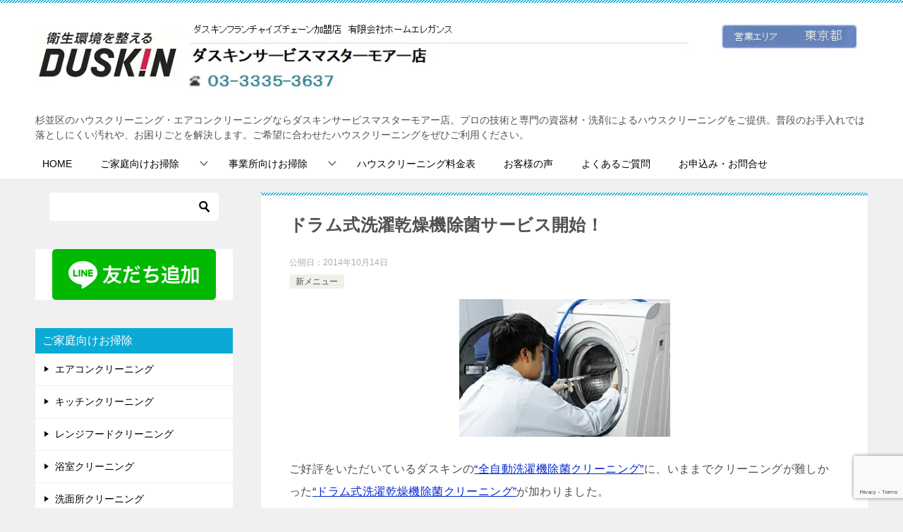

--- FILE ---
content_type: text/html; charset=UTF-8
request_url: https://www.d-more.jp/news/new-menu/washingmachine/
body_size: 28135
content:
<!doctype html>
<html lang="ja" class="col2r layout-footer-show">
<head>
<!-- wexal_pst_init.js does not exist -->
<!-- engagement_delay.js does not exist -->
<link rel="dns-prefetch" href="//www.googletagmanager.com/">
<link rel="preconnect" href="//www.googletagmanager.com/">
<link rel="dns-prefetch" href="//cdnjs.cloudflare.com/">
<link rel="dns-prefetch" href="//scdn.line-apps.com/">
<link rel="dns-prefetch" href="//www.google.com/">
<link rel="dns-prefetch" href="//www.line-website.com/">
<!-- Global site tag (gtag.js) - Google Analytics -->
<script async src="https://www.googletagmanager.com/gtag/js?id=UA-21521783-1"></script>
<script>
  window.dataLayer = window.dataLayer || [];
  function gtag(){dataLayer.push(arguments);}
  gtag('js', new Date());

  gtag('config', 'UA-21521783-1');
</script>	<meta charset="UTF-8">
<meta name="viewport" content="width=device-width, initial-scale=1">
<link rel="profile" href="http://gmpg.org/xfn/11">
<title>ドラム式洗濯乾燥機除菌サービス開始！ ｜ ダスキンサービスマスターモアー店</title>
<meta name='robots' content='max-image-preview:large'/>
<script>
		var shf = 1;
		var lso = 1;
		var ajaxurl = 'https://www.d-more.jp/wp-admin/admin-ajax.php';
		var sns_cnt = false;
			</script>
<link rel='dns-prefetch' href='//cdnjs.cloudflare.com'/>
<link rel="alternate" type="application/rss+xml" title="ダスキンサービスマスターモアー店 &raquo; フィード" href="https://www.d-more.jp/feed/"/>
<link rel="alternate" type="application/rss+xml" title="ダスキンサービスマスターモアー店 &raquo; コメントフィード" href="https://www.d-more.jp/comments/feed/"/>
<link rel="alternate" title="oEmbed (JSON)" type="application/json+oembed" href="https://www.d-more.jp/wp-json/oembed/1.0/embed?url=https%3A%2F%2Fwww.d-more.jp%2Fnews%2Fnew-menu%2Fwashingmachine%2F"/>
<link rel="alternate" title="oEmbed (XML)" type="text/xml+oembed" href="https://www.d-more.jp/wp-json/oembed/1.0/embed?url=https%3A%2F%2Fwww.d-more.jp%2Fnews%2Fnew-menu%2Fwashingmachine%2F&#038;format=xml"/>
<!-- This site uses the Google Analytics by ExactMetrics plugin v8.11.1 - Using Analytics tracking - https://www.exactmetrics.com/ -->
<script src="//www.googletagmanager.com/gtag/js?id=G-FQ37RQB5FG" data-cfasync="false" data-wpfc-render="false" type="text/javascript" async></script>
<script data-cfasync="false" data-wpfc-render="false" type="text/javascript">
				var em_version = '8.11.1';
				var em_track_user = true;
				var em_no_track_reason = '';
								var ExactMetricsDefaultLocations = {"page_location":"https:\/\/www.d-more.jp\/news\/new-menu\/washingmachine\/"};
								if ( typeof ExactMetricsPrivacyGuardFilter === 'function' ) {
					var ExactMetricsLocations = (typeof ExactMetricsExcludeQuery === 'object') ? ExactMetricsPrivacyGuardFilter( ExactMetricsExcludeQuery ) : ExactMetricsPrivacyGuardFilter( ExactMetricsDefaultLocations );
				} else {
					var ExactMetricsLocations = (typeof ExactMetricsExcludeQuery === 'object') ? ExactMetricsExcludeQuery : ExactMetricsDefaultLocations;
				}

								var disableStrs = [
										'ga-disable-G-FQ37RQB5FG',
									];

				/* Function to detect opted out users */
				function __gtagTrackerIsOptedOut() {
					for (var index = 0; index < disableStrs.length; index++) {
						if (document.cookie.indexOf(disableStrs[index] + '=true') > -1) {
							return true;
						}
					}

					return false;
				}

				/* Disable tracking if the opt-out cookie exists. */
				if (__gtagTrackerIsOptedOut()) {
					for (var index = 0; index < disableStrs.length; index++) {
						window[disableStrs[index]] = true;
					}
				}

				/* Opt-out function */
				function __gtagTrackerOptout() {
					for (var index = 0; index < disableStrs.length; index++) {
						document.cookie = disableStrs[index] + '=true; expires=Thu, 31 Dec 2099 23:59:59 UTC; path=/';
						window[disableStrs[index]] = true;
					}
				}

				if ('undefined' === typeof gaOptout) {
					function gaOptout() {
						__gtagTrackerOptout();
					}
				}
								window.dataLayer = window.dataLayer || [];

				window.ExactMetricsDualTracker = {
					helpers: {},
					trackers: {},
				};
				if (em_track_user) {
					function __gtagDataLayer() {
						dataLayer.push(arguments);
					}

					function __gtagTracker(type, name, parameters) {
						if (!parameters) {
							parameters = {};
						}

						if (parameters.send_to) {
							__gtagDataLayer.apply(null, arguments);
							return;
						}

						if (type === 'event') {
														parameters.send_to = exactmetrics_frontend.v4_id;
							var hookName = name;
							if (typeof parameters['event_category'] !== 'undefined') {
								hookName = parameters['event_category'] + ':' + name;
							}

							if (typeof ExactMetricsDualTracker.trackers[hookName] !== 'undefined') {
								ExactMetricsDualTracker.trackers[hookName](parameters);
							} else {
								__gtagDataLayer('event', name, parameters);
							}
							
						} else {
							__gtagDataLayer.apply(null, arguments);
						}
					}

					__gtagTracker('js', new Date());
					__gtagTracker('set', {
						'developer_id.dNDMyYj': true,
											});
					if ( ExactMetricsLocations.page_location ) {
						__gtagTracker('set', ExactMetricsLocations);
					}
										__gtagTracker('config', 'G-FQ37RQB5FG', {"forceSSL":"true"} );
										window.gtag = __gtagTracker;										(function () {
						/* https://developers.google.com/analytics/devguides/collection/analyticsjs/ */
						/* ga and __gaTracker compatibility shim. */
						var noopfn = function () {
							return null;
						};
						var newtracker = function () {
							return new Tracker();
						};
						var Tracker = function () {
							return null;
						};
						var p = Tracker.prototype;
						p.get = noopfn;
						p.set = noopfn;
						p.send = function () {
							var args = Array.prototype.slice.call(arguments);
							args.unshift('send');
							__gaTracker.apply(null, args);
						};
						var __gaTracker = function () {
							var len = arguments.length;
							if (len === 0) {
								return;
							}
							var f = arguments[len - 1];
							if (typeof f !== 'object' || f === null || typeof f.hitCallback !== 'function') {
								if ('send' === arguments[0]) {
									var hitConverted, hitObject = false, action;
									if ('event' === arguments[1]) {
										if ('undefined' !== typeof arguments[3]) {
											hitObject = {
												'eventAction': arguments[3],
												'eventCategory': arguments[2],
												'eventLabel': arguments[4],
												'value': arguments[5] ? arguments[5] : 1,
											}
										}
									}
									if ('pageview' === arguments[1]) {
										if ('undefined' !== typeof arguments[2]) {
											hitObject = {
												'eventAction': 'page_view',
												'page_path': arguments[2],
											}
										}
									}
									if (typeof arguments[2] === 'object') {
										hitObject = arguments[2];
									}
									if (typeof arguments[5] === 'object') {
										Object.assign(hitObject, arguments[5]);
									}
									if ('undefined' !== typeof arguments[1].hitType) {
										hitObject = arguments[1];
										if ('pageview' === hitObject.hitType) {
											hitObject.eventAction = 'page_view';
										}
									}
									if (hitObject) {
										action = 'timing' === arguments[1].hitType ? 'timing_complete' : hitObject.eventAction;
										hitConverted = mapArgs(hitObject);
										__gtagTracker('event', action, hitConverted);
									}
								}
								return;
							}

							function mapArgs(args) {
								var arg, hit = {};
								var gaMap = {
									'eventCategory': 'event_category',
									'eventAction': 'event_action',
									'eventLabel': 'event_label',
									'eventValue': 'event_value',
									'nonInteraction': 'non_interaction',
									'timingCategory': 'event_category',
									'timingVar': 'name',
									'timingValue': 'value',
									'timingLabel': 'event_label',
									'page': 'page_path',
									'location': 'page_location',
									'title': 'page_title',
									'referrer' : 'page_referrer',
								};
								for (arg in args) {
																		if (!(!args.hasOwnProperty(arg) || !gaMap.hasOwnProperty(arg))) {
										hit[gaMap[arg]] = args[arg];
									} else {
										hit[arg] = args[arg];
									}
								}
								return hit;
							}

							try {
								f.hitCallback();
							} catch (ex) {
							}
						};
						__gaTracker.create = newtracker;
						__gaTracker.getByName = newtracker;
						__gaTracker.getAll = function () {
							return [];
						};
						__gaTracker.remove = noopfn;
						__gaTracker.loaded = true;
						window['__gaTracker'] = __gaTracker;
					})();
									} else {
										console.log("");
					(function () {
						function __gtagTracker() {
							return null;
						}

						window['__gtagTracker'] = __gtagTracker;
						window['gtag'] = __gtagTracker;
					})();
									}
			</script>
<!-- / Google Analytics by ExactMetrics -->
<!-- This site uses the Google Analytics by MonsterInsights plugin v9.11.1 - Using Analytics tracking - https://www.monsterinsights.com/ -->
<script src="//www.googletagmanager.com/gtag/js?id=G-FQ37RQB5FG" data-cfasync="false" data-wpfc-render="false" type="text/javascript" async></script>
<script data-cfasync="false" data-wpfc-render="false" type="text/javascript">
				var mi_version = '9.11.1';
				var mi_track_user = true;
				var mi_no_track_reason = '';
								var MonsterInsightsDefaultLocations = {"page_location":"https:\/\/www.d-more.jp\/news\/new-menu\/washingmachine\/"};
								if ( typeof MonsterInsightsPrivacyGuardFilter === 'function' ) {
					var MonsterInsightsLocations = (typeof MonsterInsightsExcludeQuery === 'object') ? MonsterInsightsPrivacyGuardFilter( MonsterInsightsExcludeQuery ) : MonsterInsightsPrivacyGuardFilter( MonsterInsightsDefaultLocations );
				} else {
					var MonsterInsightsLocations = (typeof MonsterInsightsExcludeQuery === 'object') ? MonsterInsightsExcludeQuery : MonsterInsightsDefaultLocations;
				}

								var disableStrs = [
										'ga-disable-G-FQ37RQB5FG',
									];

				/* Function to detect opted out users */
				function __gtagTrackerIsOptedOut() {
					for (var index = 0; index < disableStrs.length; index++) {
						if (document.cookie.indexOf(disableStrs[index] + '=true') > -1) {
							return true;
						}
					}

					return false;
				}

				/* Disable tracking if the opt-out cookie exists. */
				if (__gtagTrackerIsOptedOut()) {
					for (var index = 0; index < disableStrs.length; index++) {
						window[disableStrs[index]] = true;
					}
				}

				/* Opt-out function */
				function __gtagTrackerOptout() {
					for (var index = 0; index < disableStrs.length; index++) {
						document.cookie = disableStrs[index] + '=true; expires=Thu, 31 Dec 2099 23:59:59 UTC; path=/';
						window[disableStrs[index]] = true;
					}
				}

				if ('undefined' === typeof gaOptout) {
					function gaOptout() {
						__gtagTrackerOptout();
					}
				}
								window.dataLayer = window.dataLayer || [];

				window.MonsterInsightsDualTracker = {
					helpers: {},
					trackers: {},
				};
				if (mi_track_user) {
					function __gtagDataLayer() {
						dataLayer.push(arguments);
					}

					function __gtagTracker(type, name, parameters) {
						if (!parameters) {
							parameters = {};
						}

						if (parameters.send_to) {
							__gtagDataLayer.apply(null, arguments);
							return;
						}

						if (type === 'event') {
														parameters.send_to = monsterinsights_frontend.v4_id;
							var hookName = name;
							if (typeof parameters['event_category'] !== 'undefined') {
								hookName = parameters['event_category'] + ':' + name;
							}

							if (typeof MonsterInsightsDualTracker.trackers[hookName] !== 'undefined') {
								MonsterInsightsDualTracker.trackers[hookName](parameters);
							} else {
								__gtagDataLayer('event', name, parameters);
							}
							
						} else {
							__gtagDataLayer.apply(null, arguments);
						}
					}

					__gtagTracker('js', new Date());
					__gtagTracker('set', {
						'developer_id.dZGIzZG': true,
											});
					if ( MonsterInsightsLocations.page_location ) {
						__gtagTracker('set', MonsterInsightsLocations);
					}
										__gtagTracker('config', 'G-FQ37RQB5FG', {"forceSSL":"true","link_attribution":"true"} );
										window.gtag = __gtagTracker;										(function () {
						/* https://developers.google.com/analytics/devguides/collection/analyticsjs/ */
						/* ga and __gaTracker compatibility shim. */
						var noopfn = function () {
							return null;
						};
						var newtracker = function () {
							return new Tracker();
						};
						var Tracker = function () {
							return null;
						};
						var p = Tracker.prototype;
						p.get = noopfn;
						p.set = noopfn;
						p.send = function () {
							var args = Array.prototype.slice.call(arguments);
							args.unshift('send');
							__gaTracker.apply(null, args);
						};
						var __gaTracker = function () {
							var len = arguments.length;
							if (len === 0) {
								return;
							}
							var f = arguments[len - 1];
							if (typeof f !== 'object' || f === null || typeof f.hitCallback !== 'function') {
								if ('send' === arguments[0]) {
									var hitConverted, hitObject = false, action;
									if ('event' === arguments[1]) {
										if ('undefined' !== typeof arguments[3]) {
											hitObject = {
												'eventAction': arguments[3],
												'eventCategory': arguments[2],
												'eventLabel': arguments[4],
												'value': arguments[5] ? arguments[5] : 1,
											}
										}
									}
									if ('pageview' === arguments[1]) {
										if ('undefined' !== typeof arguments[2]) {
											hitObject = {
												'eventAction': 'page_view',
												'page_path': arguments[2],
											}
										}
									}
									if (typeof arguments[2] === 'object') {
										hitObject = arguments[2];
									}
									if (typeof arguments[5] === 'object') {
										Object.assign(hitObject, arguments[5]);
									}
									if ('undefined' !== typeof arguments[1].hitType) {
										hitObject = arguments[1];
										if ('pageview' === hitObject.hitType) {
											hitObject.eventAction = 'page_view';
										}
									}
									if (hitObject) {
										action = 'timing' === arguments[1].hitType ? 'timing_complete' : hitObject.eventAction;
										hitConverted = mapArgs(hitObject);
										__gtagTracker('event', action, hitConverted);
									}
								}
								return;
							}

							function mapArgs(args) {
								var arg, hit = {};
								var gaMap = {
									'eventCategory': 'event_category',
									'eventAction': 'event_action',
									'eventLabel': 'event_label',
									'eventValue': 'event_value',
									'nonInteraction': 'non_interaction',
									'timingCategory': 'event_category',
									'timingVar': 'name',
									'timingValue': 'value',
									'timingLabel': 'event_label',
									'page': 'page_path',
									'location': 'page_location',
									'title': 'page_title',
									'referrer' : 'page_referrer',
								};
								for (arg in args) {
																		if (!(!args.hasOwnProperty(arg) || !gaMap.hasOwnProperty(arg))) {
										hit[gaMap[arg]] = args[arg];
									} else {
										hit[arg] = args[arg];
									}
								}
								return hit;
							}

							try {
								f.hitCallback();
							} catch (ex) {
							}
						};
						__gaTracker.create = newtracker;
						__gaTracker.getByName = newtracker;
						__gaTracker.getAll = function () {
							return [];
						};
						__gaTracker.remove = noopfn;
						__gaTracker.loaded = true;
						window['__gaTracker'] = __gaTracker;
					})();
									} else {
										console.log("");
					(function () {
						function __gtagTracker() {
							return null;
						}

						window['__gtagTracker'] = __gtagTracker;
						window['gtag'] = __gtagTracker;
					})();
									}
			</script>
<!-- / Google Analytics by MonsterInsights -->
<style id='wp-img-auto-sizes-contain-inline-css' type='text/css'>
img:is([sizes=auto i],[sizes^="auto," i]){contain-intrinsic-size:3000px 1500px}
/*# sourceURL=wp-img-auto-sizes-contain-inline-css */
</style>
<link rel='stylesheet' id='sbr_styles-css' href='https://www.d-more.jp/wp-content/plugins/reviews-feed/assets/css/sbr-styles.min.css?ver=2.1.1' type='text/css' media='all'/>
<link rel='stylesheet' id='sbi_styles-css' href='https://www.d-more.jp/wp-content/plugins/instagram-feed/css/sbi-styles.min.css?ver=6.10.0' type='text/css' media='all'/>
<style id='wp-block-library-inline-css' type='text/css'>
:root{--wp-block-synced-color:#7a00df;--wp-block-synced-color--rgb:122,0,223;--wp-bound-block-color:var(--wp-block-synced-color);--wp-editor-canvas-background:#ddd;--wp-admin-theme-color:#007cba;--wp-admin-theme-color--rgb:0,124,186;--wp-admin-theme-color-darker-10:#006ba1;--wp-admin-theme-color-darker-10--rgb:0,107,160.5;--wp-admin-theme-color-darker-20:#005a87;--wp-admin-theme-color-darker-20--rgb:0,90,135;--wp-admin-border-width-focus:2px}@media (min-resolution:192dpi){:root{--wp-admin-border-width-focus:1.5px}}.wp-element-button{cursor:pointer}:root .has-very-light-gray-background-color{background-color:#eee}:root .has-very-dark-gray-background-color{background-color:#313131}:root .has-very-light-gray-color{color:#eee}:root .has-very-dark-gray-color{color:#313131}:root .has-vivid-green-cyan-to-vivid-cyan-blue-gradient-background{background:linear-gradient(135deg,#00d084,#0693e3)}:root .has-purple-crush-gradient-background{background:linear-gradient(135deg,#34e2e4,#4721fb 50%,#ab1dfe)}:root .has-hazy-dawn-gradient-background{background:linear-gradient(135deg,#faaca8,#dad0ec)}:root .has-subdued-olive-gradient-background{background:linear-gradient(135deg,#fafae1,#67a671)}:root .has-atomic-cream-gradient-background{background:linear-gradient(135deg,#fdd79a,#004a59)}:root .has-nightshade-gradient-background{background:linear-gradient(135deg,#330968,#31cdcf)}:root .has-midnight-gradient-background{background:linear-gradient(135deg,#020381,#2874fc)}:root{--wp--preset--font-size--normal:16px;--wp--preset--font-size--huge:42px}.has-regular-font-size{font-size:1em}.has-larger-font-size{font-size:2.625em}.has-normal-font-size{font-size:var(--wp--preset--font-size--normal)}.has-huge-font-size{font-size:var(--wp--preset--font-size--huge)}.has-text-align-center{text-align:center}.has-text-align-left{text-align:left}.has-text-align-right{text-align:right}.has-fit-text{white-space:nowrap!important}#end-resizable-editor-section{display:none}.aligncenter{clear:both}.items-justified-left{justify-content:flex-start}.items-justified-center{justify-content:center}.items-justified-right{justify-content:flex-end}.items-justified-space-between{justify-content:space-between}.screen-reader-text{border:0;clip-path:inset(50%);height:1px;margin:-1px;overflow:hidden;padding:0;position:absolute;width:1px;word-wrap:normal!important}.screen-reader-text:focus{background-color:#ddd;clip-path:none;color:#444;display:block;font-size:1em;height:auto;left:5px;line-height:normal;padding:15px 23px 14px;text-decoration:none;top:5px;width:auto;z-index:100000}html :where(.has-border-color){border-style:solid}html :where([style*=border-top-color]){border-top-style:solid}html :where([style*=border-right-color]){border-right-style:solid}html :where([style*=border-bottom-color]){border-bottom-style:solid}html :where([style*=border-left-color]){border-left-style:solid}html :where([style*=border-width]){border-style:solid}html :where([style*=border-top-width]){border-top-style:solid}html :where([style*=border-right-width]){border-right-style:solid}html :where([style*=border-bottom-width]){border-bottom-style:solid}html :where([style*=border-left-width]){border-left-style:solid}html :where(img[class*=wp-image-]){height:auto;max-width:100%}:where(figure){margin:0 0 1em}html :where(.is-position-sticky){--wp-admin--admin-bar--position-offset:var(--wp-admin--admin-bar--height,0px)}@media screen and (max-width:600px){html :where(.is-position-sticky){--wp-admin--admin-bar--position-offset:0px}}

/*# sourceURL=wp-block-library-inline-css */
</style><style id='global-styles-inline-css' type='text/css'>
:root{--wp--preset--aspect-ratio--square: 1;--wp--preset--aspect-ratio--4-3: 4/3;--wp--preset--aspect-ratio--3-4: 3/4;--wp--preset--aspect-ratio--3-2: 3/2;--wp--preset--aspect-ratio--2-3: 2/3;--wp--preset--aspect-ratio--16-9: 16/9;--wp--preset--aspect-ratio--9-16: 9/16;--wp--preset--color--black: #000000;--wp--preset--color--cyan-bluish-gray: #abb8c3;--wp--preset--color--white: #ffffff;--wp--preset--color--pale-pink: #f78da7;--wp--preset--color--vivid-red: #cf2e2e;--wp--preset--color--luminous-vivid-orange: #ff6900;--wp--preset--color--luminous-vivid-amber: #fcb900;--wp--preset--color--light-green-cyan: #7bdcb5;--wp--preset--color--vivid-green-cyan: #00d084;--wp--preset--color--pale-cyan-blue: #8ed1fc;--wp--preset--color--vivid-cyan-blue: #0693e3;--wp--preset--color--vivid-purple: #9b51e0;--wp--preset--gradient--vivid-cyan-blue-to-vivid-purple: linear-gradient(135deg,rgb(6,147,227) 0%,rgb(155,81,224) 100%);--wp--preset--gradient--light-green-cyan-to-vivid-green-cyan: linear-gradient(135deg,rgb(122,220,180) 0%,rgb(0,208,130) 100%);--wp--preset--gradient--luminous-vivid-amber-to-luminous-vivid-orange: linear-gradient(135deg,rgb(252,185,0) 0%,rgb(255,105,0) 100%);--wp--preset--gradient--luminous-vivid-orange-to-vivid-red: linear-gradient(135deg,rgb(255,105,0) 0%,rgb(207,46,46) 100%);--wp--preset--gradient--very-light-gray-to-cyan-bluish-gray: linear-gradient(135deg,rgb(238,238,238) 0%,rgb(169,184,195) 100%);--wp--preset--gradient--cool-to-warm-spectrum: linear-gradient(135deg,rgb(74,234,220) 0%,rgb(151,120,209) 20%,rgb(207,42,186) 40%,rgb(238,44,130) 60%,rgb(251,105,98) 80%,rgb(254,248,76) 100%);--wp--preset--gradient--blush-light-purple: linear-gradient(135deg,rgb(255,206,236) 0%,rgb(152,150,240) 100%);--wp--preset--gradient--blush-bordeaux: linear-gradient(135deg,rgb(254,205,165) 0%,rgb(254,45,45) 50%,rgb(107,0,62) 100%);--wp--preset--gradient--luminous-dusk: linear-gradient(135deg,rgb(255,203,112) 0%,rgb(199,81,192) 50%,rgb(65,88,208) 100%);--wp--preset--gradient--pale-ocean: linear-gradient(135deg,rgb(255,245,203) 0%,rgb(182,227,212) 50%,rgb(51,167,181) 100%);--wp--preset--gradient--electric-grass: linear-gradient(135deg,rgb(202,248,128) 0%,rgb(113,206,126) 100%);--wp--preset--gradient--midnight: linear-gradient(135deg,rgb(2,3,129) 0%,rgb(40,116,252) 100%);--wp--preset--font-size--small: 13px;--wp--preset--font-size--medium: 20px;--wp--preset--font-size--large: 36px;--wp--preset--font-size--x-large: 42px;--wp--preset--spacing--20: 0.44rem;--wp--preset--spacing--30: 0.67rem;--wp--preset--spacing--40: 1rem;--wp--preset--spacing--50: 1.5rem;--wp--preset--spacing--60: 2.25rem;--wp--preset--spacing--70: 3.38rem;--wp--preset--spacing--80: 5.06rem;--wp--preset--shadow--natural: 6px 6px 9px rgba(0, 0, 0, 0.2);--wp--preset--shadow--deep: 12px 12px 50px rgba(0, 0, 0, 0.4);--wp--preset--shadow--sharp: 6px 6px 0px rgba(0, 0, 0, 0.2);--wp--preset--shadow--outlined: 6px 6px 0px -3px rgb(255, 255, 255), 6px 6px rgb(0, 0, 0);--wp--preset--shadow--crisp: 6px 6px 0px rgb(0, 0, 0);}:where(.is-layout-flex){gap: 0.5em;}:where(.is-layout-grid){gap: 0.5em;}body .is-layout-flex{display: flex;}.is-layout-flex{flex-wrap: wrap;align-items: center;}.is-layout-flex > :is(*, div){margin: 0;}body .is-layout-grid{display: grid;}.is-layout-grid > :is(*, div){margin: 0;}:where(.wp-block-columns.is-layout-flex){gap: 2em;}:where(.wp-block-columns.is-layout-grid){gap: 2em;}:where(.wp-block-post-template.is-layout-flex){gap: 1.25em;}:where(.wp-block-post-template.is-layout-grid){gap: 1.25em;}.has-black-color{color: var(--wp--preset--color--black) !important;}.has-cyan-bluish-gray-color{color: var(--wp--preset--color--cyan-bluish-gray) !important;}.has-white-color{color: var(--wp--preset--color--white) !important;}.has-pale-pink-color{color: var(--wp--preset--color--pale-pink) !important;}.has-vivid-red-color{color: var(--wp--preset--color--vivid-red) !important;}.has-luminous-vivid-orange-color{color: var(--wp--preset--color--luminous-vivid-orange) !important;}.has-luminous-vivid-amber-color{color: var(--wp--preset--color--luminous-vivid-amber) !important;}.has-light-green-cyan-color{color: var(--wp--preset--color--light-green-cyan) !important;}.has-vivid-green-cyan-color{color: var(--wp--preset--color--vivid-green-cyan) !important;}.has-pale-cyan-blue-color{color: var(--wp--preset--color--pale-cyan-blue) !important;}.has-vivid-cyan-blue-color{color: var(--wp--preset--color--vivid-cyan-blue) !important;}.has-vivid-purple-color{color: var(--wp--preset--color--vivid-purple) !important;}.has-black-background-color{background-color: var(--wp--preset--color--black) !important;}.has-cyan-bluish-gray-background-color{background-color: var(--wp--preset--color--cyan-bluish-gray) !important;}.has-white-background-color{background-color: var(--wp--preset--color--white) !important;}.has-pale-pink-background-color{background-color: var(--wp--preset--color--pale-pink) !important;}.has-vivid-red-background-color{background-color: var(--wp--preset--color--vivid-red) !important;}.has-luminous-vivid-orange-background-color{background-color: var(--wp--preset--color--luminous-vivid-orange) !important;}.has-luminous-vivid-amber-background-color{background-color: var(--wp--preset--color--luminous-vivid-amber) !important;}.has-light-green-cyan-background-color{background-color: var(--wp--preset--color--light-green-cyan) !important;}.has-vivid-green-cyan-background-color{background-color: var(--wp--preset--color--vivid-green-cyan) !important;}.has-pale-cyan-blue-background-color{background-color: var(--wp--preset--color--pale-cyan-blue) !important;}.has-vivid-cyan-blue-background-color{background-color: var(--wp--preset--color--vivid-cyan-blue) !important;}.has-vivid-purple-background-color{background-color: var(--wp--preset--color--vivid-purple) !important;}.has-black-border-color{border-color: var(--wp--preset--color--black) !important;}.has-cyan-bluish-gray-border-color{border-color: var(--wp--preset--color--cyan-bluish-gray) !important;}.has-white-border-color{border-color: var(--wp--preset--color--white) !important;}.has-pale-pink-border-color{border-color: var(--wp--preset--color--pale-pink) !important;}.has-vivid-red-border-color{border-color: var(--wp--preset--color--vivid-red) !important;}.has-luminous-vivid-orange-border-color{border-color: var(--wp--preset--color--luminous-vivid-orange) !important;}.has-luminous-vivid-amber-border-color{border-color: var(--wp--preset--color--luminous-vivid-amber) !important;}.has-light-green-cyan-border-color{border-color: var(--wp--preset--color--light-green-cyan) !important;}.has-vivid-green-cyan-border-color{border-color: var(--wp--preset--color--vivid-green-cyan) !important;}.has-pale-cyan-blue-border-color{border-color: var(--wp--preset--color--pale-cyan-blue) !important;}.has-vivid-cyan-blue-border-color{border-color: var(--wp--preset--color--vivid-cyan-blue) !important;}.has-vivid-purple-border-color{border-color: var(--wp--preset--color--vivid-purple) !important;}.has-vivid-cyan-blue-to-vivid-purple-gradient-background{background: var(--wp--preset--gradient--vivid-cyan-blue-to-vivid-purple) !important;}.has-light-green-cyan-to-vivid-green-cyan-gradient-background{background: var(--wp--preset--gradient--light-green-cyan-to-vivid-green-cyan) !important;}.has-luminous-vivid-amber-to-luminous-vivid-orange-gradient-background{background: var(--wp--preset--gradient--luminous-vivid-amber-to-luminous-vivid-orange) !important;}.has-luminous-vivid-orange-to-vivid-red-gradient-background{background: var(--wp--preset--gradient--luminous-vivid-orange-to-vivid-red) !important;}.has-very-light-gray-to-cyan-bluish-gray-gradient-background{background: var(--wp--preset--gradient--very-light-gray-to-cyan-bluish-gray) !important;}.has-cool-to-warm-spectrum-gradient-background{background: var(--wp--preset--gradient--cool-to-warm-spectrum) !important;}.has-blush-light-purple-gradient-background{background: var(--wp--preset--gradient--blush-light-purple) !important;}.has-blush-bordeaux-gradient-background{background: var(--wp--preset--gradient--blush-bordeaux) !important;}.has-luminous-dusk-gradient-background{background: var(--wp--preset--gradient--luminous-dusk) !important;}.has-pale-ocean-gradient-background{background: var(--wp--preset--gradient--pale-ocean) !important;}.has-electric-grass-gradient-background{background: var(--wp--preset--gradient--electric-grass) !important;}.has-midnight-gradient-background{background: var(--wp--preset--gradient--midnight) !important;}.has-small-font-size{font-size: var(--wp--preset--font-size--small) !important;}.has-medium-font-size{font-size: var(--wp--preset--font-size--medium) !important;}.has-large-font-size{font-size: var(--wp--preset--font-size--large) !important;}.has-x-large-font-size{font-size: var(--wp--preset--font-size--x-large) !important;}
/*# sourceURL=global-styles-inline-css */
</style>
<style id='classic-theme-styles-inline-css' type='text/css'>
/*! This file is auto-generated */
.wp-block-button__link{color:#fff;background-color:#32373c;border-radius:9999px;box-shadow:none;text-decoration:none;padding:calc(.667em + 2px) calc(1.333em + 2px);font-size:1.125em}.wp-block-file__button{background:#32373c;color:#fff;text-decoration:none}
/*# sourceURL=/wp-includes/css/classic-themes.min.css */
</style>
<link rel='stylesheet' id='keni-style-css' href='https://www.d-more.jp/wp-content/themes/keni8-child/style.css?ver=6.9' type='text/css' media='all'/>
<link rel='stylesheet' id='keni_base-css' href='https://www.d-more.jp/wp-content/themes/keni80_wp_standard_all_202208041805/base.css?ver=6.9' type='text/css' media='all'/>
<link rel='stylesheet' id='keni-advanced-css' href='https://www.d-more.jp/wp-content/themes/keni80_wp_standard_all_202208041805/advanced.css?ver=6.9' type='text/css' media='all'/>
<link rel='stylesheet' id='my-keni_base-css' href='https://www.d-more.jp/wp-content/themes/keni8-child/base.css?ver=6.9' type='text/css' media='all'/>
<link rel='stylesheet' id='my-keni-advanced-css' href='https://www.d-more.jp/wp-content/themes/keni8-child/advanced.css?ver=6.9' type='text/css' media='all'/>
<style id='keni_customized_css-inline-css' type='text/css'>
.color01{color: #0d91b3;}.color02{color: #0baad6;}.color03{color: #b4e5f3;}.color04{color: #dff3f9;}.color05{color: #e8f7fa;}.color06{color: #d2eff7;}.color07{color: #0baad6;}q{background: #d2eff7;}table:not(.review-table) thead th{border-color: #0baad6;background-color: #0baad6;}a:hover,a:active,a:focus{color: #0d91b3;}.keni-header_wrap{background-image: linear-gradient(-45deg,#fff 25%,#0baad6 25%, #0baad6 50%,#fff 50%, #fff 75%,#0baad6 75%, #0baad6);}.keni-header_cont .header-mail .btn_header{color: #0d91b3;}.site-title > a span{color: #0d91b3;}.keni-breadcrumb-list li a:hover,.keni-breadcrumb-list li a:active,.keni-breadcrumb-list li a:focus{color: #0d91b3;}.keni-section h1:not(.title_no-style){background-image: linear-gradient(-45deg,#fff 25%,#0baad6 25%, #0baad6 50%,#fff 50%, #fff 75%,#0baad6 75%, #0baad6);}.archive_title{background-image: linear-gradient(-45deg,#fff 25%,#0baad6 25%, #0baad6 50%,#fff 50%, #fff 75%,#0baad6 75%, #0baad6);} h2:not(.title_no-style){background: #0baad6;}.profile-box-title {background: #0baad6;}.keni-related-title {background: #0baad6;}.comments-area h2 {background: #0baad6;}h3:not(.title_no-style){border-top-color: #0baad6;border-bottom-color: #0baad6;color: #0d91b3;}h4:not(.title_no-style){border-bottom-color: #0baad6;color: #0d91b3;}h5:not(.title_no-style){color: #0d91b3;}.keni-section h1 a:hover,.keni-section h1 a:active,.keni-section h1 a:focus,.keni-section h3 a:hover,.keni-section h3 a:active,.keni-section h3 a:focus,.keni-section h4 a:hover,.keni-section h4 a:active,.keni-section h4 a:focus,.keni-section h5 a:hover,.keni-section h5 a:active,.keni-section h5 a:focus,.keni-section h6 a:hover,.keni-section h6 a:active,.keni-section h6 a:focus{color: #0d91b3;}.keni-section .sub-section_title {background: #0baad6;}[id^='block'].keni-section_wrap.widget_block .keni-section h2{background: #0baad6;}.btn_style01{border-color: #0d91b3;color: #0d91b3;}.btn_style02{border-color: #0d91b3;color: #0d91b3;}.btn_style03{background: #0baad6;}.entry-list .entry_title a:hover,.entry-list .entry_title a:active,.entry-list .entry_title a:focus{color: #0d91b3;}.ently_read-more .btn{border-color: #0d91b3;color: #0d91b3;}.profile-box{background-color: #e8f7fa;}.advance-billing-box_next-title{color: #b4e5f3;}.step-chart li:nth-child(2){background-color: #dff3f9;}.step-chart_style01 li:nth-child(2)::after,.step-chart_style02 li:nth-child(2)::after{border-top-color: #dff3f9;}.step-chart li:nth-child(3){background-color: #b4e5f3;}.step-chart_style01 li:nth-child(3)::after,.step-chart_style02 li:nth-child(3)::after{border-top-color: #b4e5f3;}.step-chart li:nth-child(4){background-color: #0baad6;}.step-chart_style01 li:nth-child(4)::after,.step-chart_style02 li:nth-child(4)::after{border-top-color: #0baad6;}.toc-area_inner .toc-area_list > li::before{background: #0baad6;}.toc_title{color: #0d91b3;}.list_style02 li::before{background: #0baad6;}.dl_style02 dt{background: #0baad6;}.dl_style02 dd{background: #dff3f9;}.accordion-list dt{background: #0baad6;}.ranking-list .review_desc_title{color: #0d91b3;}.review_desc{background-color: #e8f7fa;}.item-box .item-box_title{color: #0d91b3;}.item-box02{background-image: linear-gradient(-45deg,#fff 25%,#0baad6 25%, #0baad6 50%,#fff 50%, #fff 75%,#0baad6 75%, #0baad6);}.item-box02 .item-box_inner{background-color: #e8f7fa;}.item-box02 .item-box_title{background-color: #0baad6;}.item-box03 .item-box_title{background-color: #0baad6;}.box_style01{background-image: linear-gradient(-45deg,#fff 25%,#0baad6 25%, #0baad6 50%,#fff 50%, #fff 75%,#0baad6 75%, #0baad6);}.box_style01 .box_inner{background-color: #e8f7fa;}.box_style03{background: #e8f7fa;}.box_style06{background-color: #e8f7fa;}.cast-box{background-image: linear-gradient(-45deg,#fff 25%,#0baad6 25%, #0baad6 50%,#fff 50%, #fff 75%,#0baad6 75%, #0baad6);}.cast-box .cast_name,.cast-box_sub .cast_name{color: #0d91b3;}.widget .cast-box_sub .cast-box_sub_title{background-image: linear-gradient(-45deg,#0baad6 25%, #0baad6 50%,#fff 50%, #fff 75%,#0baad6 75%, #0baad6);}.voice_styl02{background-color: #e8f7fa;}.voice_styl03{background-image: linear-gradient(-45deg,#fff 25%,#e8f7fa 25%, #e8f7fa 50%,#fff 50%, #fff 75%,#e8f7fa 75%, #e8f7fa);}.voice-box .voice_title{color: #0d91b3;}.chat_style02 .bubble{background-color: #0baad6;}.chat_style02 .bubble .bubble_in{border-color: #0baad6;}.related-entry-list .related-entry_title a:hover,.related-entry-list .related-entry_title a:active,.related-entry-list .related-entry_title a:focus{color: #0d91b3;}.interval01 span{background-color: #0baad6;}.interval02 span{background-color: #0baad6;}.page-nav .current,.page-nav li a:hover,.page-nav li a:active,.page-nav li a:focus{background: #0baad6;}.page-nav-bf .page-nav_next:hover,.page-nav-bf .page-nav_next:active,.page-nav-bf .page-nav_next:focus,.page-nav-bf .page-nav_prev:hover,.page-nav-bf .page-nav_prev:active,.page-nav-bf .page-nav_prev:focus{color: #0d91b3;}.nav-links .nav-next a:hover, .nav-links .nav-next a:active, .nav-links .nav-next a:focus, .nav-links .nav-previous a:hover, .nav-links .nav-previous a:active, .nav-links .nav-previous a:focus {color: #0d91b3; text-decoration: 'underline'; }.commentary-box .commentary-box_title{color: #0baad6;}.calendar tfoot td a:hover,.calendar tfoot td a:active,.calendar tfoot td a:focus{color: #0d91b3;}.form-mailmaga .form-mailmaga_title{color: #0baad6;}.form-login .form-login_title{color: #0baad6;}.form-login-item .form-login_title{color: #0baad6;}.contact-box{background-image: linear-gradient(-45deg,#fff 25%, #0baad6 25%, #0baad6 50%,#fff 50%, #fff 75%,#0baad6 75%, #0baad6);}.contact-box_inner{background-color: #e8f7fa;}.contact-box .contact-box-title{background-color: #0baad6;}.contact-box_tel{color: #0d91b3;}.widget_recent_entries .keni-section ul li a:hover,.widget_recent_entries .keni-section ul li a:active,.widget_recent_entries .keni-section ul li a:focus,.widget_archive .keni-section > ul li a:hover,.widget_archive .keni-section > ul li a:active,.widget_archive .keni-section > ul li a:focus,.widget_categories .keni-section > ul li a:hover,.widget_categories .keni-section > ul li a:active,.widget_categories .keni-section > ul li a:focus,.widget_nav_menu .keni-section ul li a:hover,.widget_nav_menu .keni-section ul li a:active,.widget_nav_menu .keni-section ul li a:focus{color: #0d91b3;}.tagcloud a::before{color: #0d91b3;}.widget_recent_entries_img .list_widget_recent_entries_img .widget_recent_entries_img_entry_title a:hover,.widget_recent_entries_img .list_widget_recent_entries_img .widget_recent_entries_img_entry_title a:active,.widget_recent_entries_img .list_widget_recent_entries_img .widget_recent_entries_img_entry_title a:focus{color: #0d91b3;}.keni-link-card_title a:hover,.keni-link-card_title a:active,.keni-link-card_title a:focus{color: #0d91b3;}@media (min-width : 768px){.keni-gnav_inner li a:hover,.keni-gnav_inner li a:active,.keni-gnav_inner li a:focus{border-bottom-color: #0baad6;}.step-chart_style02 li:nth-child(2)::after{border-left-color: #dff3f9;}.step-chart_style02 li:nth-child(3)::after{border-left-color: #b4e5f3;}.step-chart_style02 li:nth-child(4)::after{border-left-color: #0baad6;}.col1 .contact-box_tel{color: #0d91b3;}.step-chart_style02 li:nth-child(1)::after,.step-chart_style02 li:nth-child(2)::after,.step-chart_style02 li:nth-child(3)::after,.step-chart_style02 li:nth-child(4)::after{border-top-color: transparent;}}@media (min-width : 920px){.contact-box_tel{color: #0d91b3;}}
/*# sourceURL=keni_customized_css-inline-css */
</style>
<link rel="canonical" href="https://www.d-more.jp/news/new-menu/washingmachine/"/>
<link rel="https://api.w.org/" href="https://www.d-more.jp/wp-json/"/><link rel="alternate" title="JSON" type="application/json" href="https://www.d-more.jp/wp-json/wp/v2/posts/1370"/><link rel="EditURI" type="application/rsd+xml" title="RSD" href="https://www.d-more.jp/xmlrpc.php?rsd"/>
<link rel='shortlink' href='https://www.d-more.jp/?p=1370'/>
<meta name="description" content="ご好評をいただいているダスキンの“全自動洗濯機除菌クリーニング”に、いままでクリーニングが難しかった“ドラム式洗濯乾燥機除菌クリーニング”が加わりました。 &nbsp;">
<!--OGP-->
<meta property="og:type" content="article"/>
<meta property="og:url" content="https://www.d-more.jp/news/new-menu/washingmachine/"/>
<meta property="og:title" content="ドラム式洗濯乾燥機除菌サービス開始！ ｜ ダスキンサービスマスターモアー店"/>
<meta property="og:description" content="ご好評をいただいているダスキンの“全自動洗濯機除菌クリーニング”に、いままでクリーニングが難しかった“ドラム式洗濯乾燥機除菌クリーニング”が加わりました。 &nbsp;">
<meta property="og:site_name" content="ダスキンサービスマスターモアー店">
<meta property="og:image" content="https://www.d-more.jp/wp-content/uploads/2014/10/drum.jpg">
<meta property="og:image:type" content="image/jpeg">
<meta property="og:image:width" content="299">
<meta property="og:image:height" content="195">
<meta property="og:locale" content="ja_JP">
<!--OGP-->
<link rel="icon" href="https://www.d-more.jp/wp-content/uploads/2025/06/cropped-6c8ea344a728b6302fec3a48e1356457-1-32x32.jpg" sizes="32x32"/>
<link rel="icon" href="https://www.d-more.jp/wp-content/uploads/2025/06/cropped-6c8ea344a728b6302fec3a48e1356457-1-192x192.jpg" sizes="192x192"/>
<link rel="apple-touch-icon" href="https://www.d-more.jp/wp-content/uploads/2025/06/cropped-6c8ea344a728b6302fec3a48e1356457-1-180x180.jpg"/>
<meta name="msapplication-TileImage" content="https://www.d-more.jp/wp-content/uploads/2025/06/cropped-6c8ea344a728b6302fec3a48e1356457-1-270x270.jpg"/>
<style type="text/css" id="wp-custom-css">
			.keni-header .site-title,
.keni-header_col1 .site-title{
	float: none;
	max-width: 100%;
	text-align: center;
}

.keni-header_col1 .keni-header_cont{
	max-width: 100%;
}

.keni-header_col2 .keni-header_cont{
	display: none;
}

.keni-mv_outer {
   height: 400px!important;
}

@media only screen and (max-width : 736px){
.keni-mv_outer {
   height: 200px!important;
}

 .instagram-center {
 margin:0 auto;
 max-width: 450px;
}
	
	/*スマホ用テーブルスクロール*/
.table-scroll::before {
   content: "表は横にスクロールできます";
}

  /* フォームボタン */
.mw_wp_form [type=submit] {
	width: 150px;　/* ボタンの横幅の長さ */
	line-height: 2em; /* ボタンの縦幅の高さ */
	margin: 10px auto;
	background: #1e73be; /* ボタンの色*/
	color: #ffffff; /* ボタンのテキストの色 */
	box-shadow: 0px 1px 3px rgba(0,0,0,.5); /* ボタンの影の設定 */
	border: 0; /* ボタンの枠線の設定 */
	border-radius: 2px; /* ボタンの角の丸みの設定 */
 }

.grecaptcha-badge { bottom: 80px!important; }		</style>
</head>
<body class="wp-singular post-template-default single single-post postid-1370 single-format-standard wp-custom-logo wp-theme-keni80_wp_standard_all_202208041805 wp-child-theme-keni8-child"><!--ページの属性-->
<div id="top" class="keni-container">
<!--▼▼ ヘッダー ▼▼-->
<div class="keni-header_wrap">
<div class="keni-header_outer">
<header class="keni-header keni-header_col1">
<div class="keni-header_inner">
<p class="site-title"><a href="https://www.d-more.jp/" rel="home"><img src="https://www.d-more.jp/wp-content/uploads/2021/04/a15eb1b019890a10e56a370b3653d0c8.png" alt="ダスキンサービスマスターモアー店" width='1263' height='139'></a></p>
<div class="keni-header_cont">
<p class="site-description">杉並区のハウスクリーニング・エアコンクリーニングならダスキンサービスマスターモアー店。プロの技術と専門の資器材・洗剤によるハウスクリーニングをご提供。普段のお手入れでは落としにくい汚れや、お困りごとを解決します。ご希望に合わせたハウスクリーニングをぜひご利用ください。</p>	</div>
</div><!--keni-header_inner-->
</header><!--keni-header-->	</div><!--keni-header_outer-->
</div><!--keni-header_wrap-->
<!--▲▲ ヘッダー ▲▲-->
<div id="click-space"></div>
<!--▼▼ グローバルナビ ▼▼-->
<div class="keni-gnav_wrap">
<div class="keni-gnav_outer">
<nav class="keni-gnav">
<div class="keni-gnav_inner">
<ul id="menu" class="keni-gnav_cont">
<li id="menu-item-370" class="menu-item menu-item-type-custom menu-item-object-custom menu-item-home menu-item-370"><a href="https://www.d-more.jp" title="ホーム">HOME</a></li>
<li id="menu-item-1084" class="menu-item menu-item-type-post_type menu-item-object-page menu-item-has-children menu-item-1084"><a href="https://www.d-more.jp/house/" title="house">ご家庭向けお掃除</a>
<ul class="sub-menu">
<li id="menu-item-1471" class="menu-item menu-item-type-post_type menu-item-object-page menu-item-has-children menu-item-1471"><a href="https://www.d-more.jp/aircon/">エアコンクリーニング</a>
<ul class="sub-menu">
<li id="menu-item-1472" class="menu-item menu-item-type-post_type menu-item-object-page menu-item-1472"><a href="https://www.d-more.jp/aircon-antimicrobial-coating/">エアコン抗菌コート</a></li>
</ul>
</li>
<li id="menu-item-1480" class="menu-item menu-item-type-post_type menu-item-object-page menu-item-1480"><a href="https://www.d-more.jp/kitchen/">キッチンクリーニング</a></li>
<li id="menu-item-1490" class="menu-item menu-item-type-post_type menu-item-object-page menu-item-1490"><a href="https://www.d-more.jp/rangehood/">レンジフードクリーニング</a></li>
<li id="menu-item-1964" class="menu-item menu-item-type-post_type menu-item-object-page menu-item-1964"><a href="https://www.d-more.jp/bath/">浴室クリーニング</a></li>
<li id="menu-item-1963" class="menu-item menu-item-type-post_type menu-item-object-page menu-item-1963"><a href="https://www.d-more.jp/washroom/">洗面所クリーニング</a></li>
<li id="menu-item-1956" class="menu-item menu-item-type-post_type menu-item-object-page menu-item-1956"><a href="https://www.d-more.jp/lavatory_toilet/">トイレクリーニング</a></li>
<li id="menu-item-1961" class="menu-item menu-item-type-post_type menu-item-object-page menu-item-has-children menu-item-1961"><a href="https://www.d-more.jp/flooring/">フロアクリーニング</a>
<ul class="sub-menu">
<li id="menu-item-8445" class="menu-item menu-item-type-post_type menu-item-object-page menu-item-8445"><a href="https://www.d-more.jp/floor-wax-peeling/">ワックス剥離サービス</a></li>
<li id="menu-item-8444" class="menu-item menu-item-type-post_type menu-item-object-page menu-item-8444"><a href="https://www.d-more.jp/pet_coating-2/">ペット用滑り止めコーティングサービス</a></li>
</ul>
</li>
<li id="menu-item-1478" class="menu-item menu-item-type-post_type menu-item-object-page menu-item-has-children menu-item-1478"><a href="https://www.d-more.jp/window/">ガラス・サッシ・網戸クリーニング</a>
<ul class="sub-menu">
<li id="menu-item-1479" class="menu-item menu-item-type-post_type menu-item-object-page menu-item-1479"><a href="https://www.d-more.jp/window-grinder/">研磨サービス　ガラス酸焼け・水アカウロコ除去</a></li>
</ul>
</li>
<li id="menu-item-1965" class="menu-item menu-item-type-post_type menu-item-object-page menu-item-1965"><a href="https://www.d-more.jp/windowfilm/">窓用ガラスフィルム施工サービス</a></li>
<li id="menu-item-7073" class="menu-item menu-item-type-post_type menu-item-object-page menu-item-7073"><a href="https://www.d-more.jp/coating/">室内抗菌加工サービス 光触媒</a></li>
<li id="menu-item-1477" class="menu-item menu-item-type-post_type menu-item-object-page menu-item-1477"><a href="https://www.d-more.jp/other-menus/">ご家庭向けその他のお掃除一覧</a></li>
</ul>
</li>
<li id="menu-item-1083" class="menu-item menu-item-type-post_type menu-item-object-page menu-item-has-children menu-item-1083"><a href="https://www.d-more.jp/office/">事業所向けお掃除</a>
<ul class="sub-menu">
<li id="menu-item-2142" class="menu-item menu-item-type-post_type menu-item-object-page menu-item-2142"><a href="https://www.d-more.jp/office-aircon/">業務用エアコンクリーニング</a></li>
<li id="menu-item-1493" class="menu-item menu-item-type-post_type menu-item-object-page menu-item-1493"><a href="https://www.d-more.jp/hardfloor-2/">ハードフロアクリーニング</a></li>
<li id="menu-item-1474" class="menu-item menu-item-type-post_type menu-item-object-page menu-item-1474"><a href="https://www.d-more.jp/carpet2/">カーペットクリーニング （事業所）</a></li>
<li id="menu-item-1476" class="menu-item menu-item-type-post_type menu-item-object-page menu-item-1476"><a href="https://www.d-more.jp/ozone-activo/">オゾン除菌・脱臭サービス</a></li>
<li id="menu-item-1494" class="menu-item menu-item-type-post_type menu-item-object-page menu-item-1494"><a href="https://www.d-more.jp/regular-cleaning/">定期清掃（ビル・マンション・店舗・医院など）</a></li>
<li id="menu-item-7072" class="menu-item menu-item-type-post_type menu-item-object-page menu-item-7072"><a href="https://www.d-more.jp/coating/">室内抗菌加工サービス 光触媒</a></li>
<li id="menu-item-7237" class="menu-item menu-item-type-post_type menu-item-object-page menu-item-7237"><a href="https://www.d-more.jp/set-cleaning/">賃貸・退去後・入居前清掃</a></li>
<li id="menu-item-1491" class="menu-item menu-item-type-post_type menu-item-object-page menu-item-1491"><a href="https://www.d-more.jp/other-menus2/">事業所向けその他のお掃除一覧</a></li>
</ul>
</li>
<li id="menu-item-7229" class="menu-item menu-item-type-post_type menu-item-object-page menu-item-7229"><a href="https://www.d-more.jp/price-list/">ハウスクリーニング料金表</a></li>
<li id="menu-item-3033" class="menu-item menu-item-type-post_type menu-item-object-page menu-item-3033"><a href="https://www.d-more.jp/customer/">お客様の声</a></li>
<li id="menu-item-1085" class="menu-item menu-item-type-post_type menu-item-object-page menu-item-1085"><a href="https://www.d-more.jp/faq/">よくあるご質問</a></li>
<li id="menu-item-1378" class="menu-item menu-item-type-post_type menu-item-object-page menu-item-1378"><a href="https://www.d-more.jp/contact/">お申込み・お問合せ</a></li>
<li class="menu-search"><div class="search-box">
<form role="search" method="get" id="keni_search" class="searchform" action="https://www.d-more.jp/">
<input type="text" value="" name="s" aria-label="検索"><button class="btn-search"><img src="https://www.d-more.jp/wp-content/themes/keni80_wp_standard_all_202208041805/images/icon/search_black.svg" width="18" height="18" alt="検索"></button>
</form>
</div></li>
</ul>
</div>
<div class="keni-gnav_btn_wrap">
<div class="keni-gnav_btn"><span class="keni-gnav_btn_icon-open"></span></div>
</div>
</nav>
</div>
</div>
<div class="keni-main_wrap">
<div class="keni-main_outer">
<!--▼▼ メインコンテンツ ▼▼-->
<main id="main" class="keni-main">
<div class="keni-main_inner">
<aside class="free-area free-area_before-title">
</aside><!-- #secondary -->
<article class="post-1370 post type-post status-publish format-standard has-post-thumbnail category-new-menu keni-section" itemscope itemtype="http://schema.org/Article">
<meta itemscope itemprop="mainEntityOfPage" itemType="https://schema.org/WebPage" itemid="https://www.d-more.jp/news/new-menu/washingmachine/"/>
<div class="keni-section_wrap article_wrap">
<div class="keni-section">
<header class="article-header">
<h1 class="entry_title" itemprop="headline">ドラム式洗濯乾燥機除菌サービス開始！</h1>
<div class="entry_status">
<ul class="entry_date">
<li class="entry_date_item">公開日：<time itemprop="datePublished" datetime="2014-10-14T13:52:20+09:00" content="2014-10-14T13:52:20+09:00">2014年10月14日</time></li>	</ul>
<ul class="entry_category">
<li class="entry_category_item new-menu"><a href="https://www.d-more.jp/category/news/new-menu/">新メニュー</a></li>	</ul>
</div>	</header><!-- .article-header -->
<div class="article-body" itemprop="articleBody">
<div class="article-visual" itemprop="image" itemscope itemtype="https://schema.org/ImageObject">
<img src="https://www.d-more.jp/wp-content/uploads/2014/10/drum.jpg" alt="ドラム式洗濯機" width="299" height="195">
<meta itemprop="url" content="https://www.d-more.jp/wp-content/uploads/2014/10/drum.jpg">
<meta itemprop="width" content="299">
<meta itemprop="height" content="195">
</div>
<p>ご好評をいただいているダスキンの<a title="全自動洗濯機クリーニング" href="https://www.d-more.jp/wordpress/washing-machine/">“全自動洗濯機除菌クリーニング”</a>に、いままでクリーニングが難しかった<a title="全自動洗濯機クリーニング" href="https://www.d-more.jp/wordpress/washing-machine/">“ドラム式洗濯乾燥機除菌クリーニング”</a>が加わりました。</p>
<p>&nbsp;</p>
</div><!-- .article-body -->
</div><!-- .keni-section -->
</div><!-- .keni-section_wrap -->
<div class="behind-article-area">
<div class="keni-section_wrap keni-section_wrap_style02">
<div class="keni-section">
<aside class="sns-btn_wrap">
<div class="sns-btn_tw" data-url="https://www.d-more.jp/news/new-menu/washingmachine/" data-title="%E3%83%89%E3%83%A9%E3%83%A0%E5%BC%8F%E6%B4%97%E6%BF%AF%E4%B9%BE%E7%87%A5%E6%A9%9F%E9%99%A4%E8%8F%8C%E3%82%B5%E3%83%BC%E3%83%93%E3%82%B9%E9%96%8B%E5%A7%8B%EF%BC%81+%EF%BD%9C+%E3%83%80%E3%82%B9%E3%82%AD%E3%83%B3%E3%82%B5%E3%83%BC%E3%83%93%E3%82%B9%E3%83%9E%E3%82%B9%E3%82%BF%E3%83%BC%E3%83%A2%E3%82%A2%E3%83%BC%E5%BA%97"></div>
<div class="sns-btn_fb" data-url="https://www.d-more.jp/news/new-menu/washingmachine/" data-title="%E3%83%89%E3%83%A9%E3%83%A0%E5%BC%8F%E6%B4%97%E6%BF%AF%E4%B9%BE%E7%87%A5%E6%A9%9F%E9%99%A4%E8%8F%8C%E3%82%B5%E3%83%BC%E3%83%93%E3%82%B9%E9%96%8B%E5%A7%8B%EF%BC%81+%EF%BD%9C+%E3%83%80%E3%82%B9%E3%82%AD%E3%83%B3%E3%82%B5%E3%83%BC%E3%83%93%E3%82%B9%E3%83%9E%E3%82%B9%E3%82%BF%E3%83%BC%E3%83%A2%E3%82%A2%E3%83%BC%E5%BA%97"></div>
<div class="sns-btn_hatena" data-url="https://www.d-more.jp/news/new-menu/washingmachine/" data-title="%E3%83%89%E3%83%A9%E3%83%A0%E5%BC%8F%E6%B4%97%E6%BF%AF%E4%B9%BE%E7%87%A5%E6%A9%9F%E9%99%A4%E8%8F%8C%E3%82%B5%E3%83%BC%E3%83%93%E3%82%B9%E9%96%8B%E5%A7%8B%EF%BC%81+%EF%BD%9C+%E3%83%80%E3%82%B9%E3%82%AD%E3%83%B3%E3%82%B5%E3%83%BC%E3%83%93%E3%82%B9%E3%83%9E%E3%82%B9%E3%82%BF%E3%83%BC%E3%83%A2%E3%82%A2%E3%83%BC%E5%BA%97"></div>
</aside>
<div class="keni-related-area keni-section_wrap keni-section_wrap_style02">
<section class="keni-section">
<h2 class="keni-related-title">関連記事</h2>
<ul class="related-entry-list related-entry-list_style02">
<li class="related-entry-list_item"><figure class="related-entry_thumb"><a href="https://www.d-more.jp/news/kitchen-drain-trap-replace-service/" title="キッチン排水トラップ交換サービス"><img src="https://www.d-more.jp/wp-content/uploads/2019/11/d9fc714940febde53d0af29750118467-724x1024.jpg" class="relation-image" width="640" height="905" alt="キッチン排水トラップ交換サービス"></a></figure><p class="related-entry_title"><a href="https://www.d-more.jp/news/kitchen-drain-trap-replace-service/" title="キッチン排水トラップ交換サービス">キッチン排水トラップ交換サービス</a></p></li>
</ul>
</section><!--keni-section-->
</div>
<nav class="navigation post-navigation" aria-label="投稿">
<h2 class="screen-reader-text">投稿ナビゲーション</h2>
<div class="nav-links"><div class="nav-next"><a href="https://www.d-more.jp/news/kitchen-drain-trap-replace-service/">キッチン排水トラップ交換サービス</a></div></div>
</nav>
</div>
</div>
</div><!-- .behind-article-area -->
</article><!-- #post-## -->
<div class="facebook-pageplugin-area"><div class="contact-box">
<div class="contact-box_inner">
<h3 class="contact-box-title title_no-style">お問い合わせはこちらから</h3>
<div class="contact-box_in">
<div class="contact-box-item contact-box_tel"><a href="tel:0120-35-3637">0120-35-3637</a>
<span>（受付時間 平日9:00～17:00）</span>
</div>
<div class="contact-box-item contact-box_mail">
<a href="https://www.d-more.jp/contact/" class="btn dir-arw_r btn btn_style02"><span class="icon_arrow_s_right"></span><span class="icon_mail"></span>メールでのお問い合わせ</a></div>
</div>
</div>
</div></div>
<aside class="free-area free-area_after-cont">
</aside><!-- #secondary -->
</div><!-- .keni-main_inner -->
</main><!-- .keni-main -->
<aside id="secondary" class="keni-sub">
<div id="search-2" class="keni-section_wrap widget widget_search"><section class="keni-section"><div class="search-box">
<form role="search" method="get" id="keni_search" class="searchform" action="https://www.d-more.jp/">
<input type="text" value="" name="s" aria-label="検索"><button class="btn-search"><img src="https://www.d-more.jp/wp-content/themes/keni80_wp_standard_all_202208041805/images/icon/search_black.svg" width="18" height="18" alt="検索"></button>
</form>
</div></section></div><div id="block-2" class="keni-section_wrap widget widget_block"><section class="keni-section"><a href="https://lin.ee/ODh28ch"><img decoding="async" src="https://scdn.line-apps.com/n/line_add_friends/btn/ja.png" alt="友だち追加" height="36" border="0" class="aligncenter"/></a></section></div><div id="nav_menu-5" class="keni-section_wrap widget widget_nav_menu"><section class="keni-section"><h3 class="sub-section_title">ご家庭向けお掃除</h3><div class="menu-%e3%81%94%e5%ae%b6%e5%ba%ad%e5%90%91%e3%81%91%e3%81%8a%e6%8e%83%e9%99%a4-container"><ul id="menu-%e3%81%94%e5%ae%b6%e5%ba%ad%e5%90%91%e3%81%91%e3%81%8a%e6%8e%83%e9%99%a4" class="menu"><li id="menu-item-1396" class="menu-item menu-item-type-post_type menu-item-object-page menu-item-1396"><a href="https://www.d-more.jp/aircon/">エアコンクリーニング</a></li>
<li id="menu-item-1936" class="menu-item menu-item-type-post_type menu-item-object-page menu-item-1936"><a href="https://www.d-more.jp/kitchen/">キッチンクリーニング</a></li>
<li id="menu-item-1392" class="menu-item menu-item-type-post_type menu-item-object-page menu-item-1392"><a href="https://www.d-more.jp/rangehood/">レンジフードクリーニング</a></li>
<li id="menu-item-1033" class="menu-item menu-item-type-post_type menu-item-object-page menu-item-1033"><a href="https://www.d-more.jp/bath/">浴室クリーニング</a></li>
<li id="menu-item-1937" class="menu-item menu-item-type-post_type menu-item-object-page menu-item-1937"><a href="https://www.d-more.jp/washroom/">洗面所クリーニング</a></li>
<li id="menu-item-1039" class="menu-item menu-item-type-post_type menu-item-object-page menu-item-1039"><a href="https://www.d-more.jp/lavatory_toilet/">トイレクリーニング</a></li>
<li id="menu-item-2113" class="menu-item menu-item-type-post_type menu-item-object-page menu-item-has-children menu-item-2113"><a href="https://www.d-more.jp/flooring/">フロアクリーニング</a>
<ul class="sub-menu">
<li id="menu-item-8443" class="menu-item menu-item-type-post_type menu-item-object-page menu-item-8443"><a href="https://www.d-more.jp/floor-wax-peeling/">ワックス剥離サービス</a></li>
<li id="menu-item-8442" class="menu-item menu-item-type-post_type menu-item-object-page menu-item-8442"><a href="https://www.d-more.jp/pet_coating-2/">ペット用滑り止めコーティングサービス</a></li>
</ul>
</li>
<li id="menu-item-1037" class="menu-item menu-item-type-post_type menu-item-object-page menu-item-1037"><a href="https://www.d-more.jp/window/">ガラス・サッシ・網戸クリーニング</a></li>
<li id="menu-item-7331" class="menu-item menu-item-type-post_type menu-item-object-page menu-item-7331"><a href="https://www.d-more.jp/housewide/">ハウスワイドサービス＜セットクリーニング＞</a></li>
<li id="menu-item-1042" class="menu-item menu-item-type-post_type menu-item-object-page menu-item-1042"><a href="https://www.d-more.jp/windowfilm/">窓用ガラスフィルム施工サービス</a></li>
<li id="menu-item-1954" class="menu-item menu-item-type-post_type menu-item-object-page menu-item-1954"><a href="https://www.d-more.jp/other-menus/">ご家庭向けその他のお掃除一覧</a></li>
</ul></div></section></div><div id="nav_menu-6" class="keni-section_wrap widget widget_nav_menu"><section class="keni-section"><h3 class="sub-section_title">事業所向けお掃除</h3><div class="menu-%e4%ba%8b%e6%a5%ad%e6%89%80%e5%90%91%e3%81%91%e3%81%8a%e6%8e%83%e9%99%a4-container"><ul id="menu-%e4%ba%8b%e6%a5%ad%e6%89%80%e5%90%91%e3%81%91%e3%81%8a%e6%8e%83%e9%99%a4" class="menu"><li id="menu-item-1946" class="menu-item menu-item-type-post_type menu-item-object-page menu-item-1946"><a href="https://www.d-more.jp/office-aircon/">業務用エアコンクリーニング</a></li>
<li id="menu-item-1947" class="menu-item menu-item-type-post_type menu-item-object-page menu-item-1947"><a href="https://www.d-more.jp/hardfloor-2/">ハードフロアクリーニング</a></li>
<li id="menu-item-1940" class="menu-item menu-item-type-post_type menu-item-object-page menu-item-1940"><a href="https://www.d-more.jp/carpet2/">カーペットクリーニング （事業所）</a></li>
<li id="menu-item-5774" class="menu-item menu-item-type-post_type menu-item-object-page menu-item-5774"><a href="https://www.d-more.jp/ozone-activo/">オゾン除菌・脱臭サービス</a></li>
<li id="menu-item-7238" class="menu-item menu-item-type-post_type menu-item-object-page menu-item-7238"><a href="https://www.d-more.jp/set-cleaning/">賃貸・退去後・入居前清掃</a></li>
<li id="menu-item-1945" class="menu-item menu-item-type-post_type menu-item-object-page menu-item-1945"><a href="https://www.d-more.jp/regular-cleaning/">定期清掃（ビル・マンション・店舗・医院など）</a></li>
<li id="menu-item-1944" class="menu-item menu-item-type-post_type menu-item-object-page menu-item-1944"><a href="https://www.d-more.jp/other-menus2/">事業所向けその他のお掃除一覧</a></li>
</ul></div></section></div><div id="keni_pv-4" class="keni-section_wrap widget widget_keni_pv widget_recent_entries_img03 widget_recent_entries_ranking"><section class="keni-section"><h3 class="sub-section_title">人気のページ</h3> <ol class="list_widget_recent_entries_img">
<li style="background-image: url(https://www.d-more.jp/wp-content/uploads/2024/04/pose_syourai_woman.png);">
<p class="widget_recent_entries_img_entry_title"><a href="https://www.d-more.jp/price-list/">ダスキン ハウスクリーニング料金一覧</a></p>
</li>
<li style="background-image: url(https://www.d-more.jp/wp-content/uploads/2019/03/88219e31e1c24211148d0a36e8b57198_s-600x400.jpg);">
<p class="widget_recent_entries_img_entry_title"><a href="https://www.d-more.jp/set-cleaning/">賃貸・退去後・入居前清掃</a></p>
</li>
<li style="background-image: url(https://www.d-more.jp/wp-content/uploads/2019/03/aad21bb7cc361bb9b58207f244022999-600x400.jpg);">
<p class="widget_recent_entries_img_entry_title"><a href="https://www.d-more.jp/office-aircon/">業務用エアコンクリーニング</a></p>
</li>
<li style="background-image: url(https://www.d-more.jp/wp-content/uploads/2019/03/a5985ee9549b02387c65772a05c2afae_s-600x400.jpg);">
<p class="widget_recent_entries_img_entry_title"><a href="https://www.d-more.jp/contact/">お申込み・お問い合わせ</a></p>
</li>
<li style="background-image: url(https://www.d-more.jp/wp-content/uploads/2022/04/img_flooring_4.jpg);">
<p class="widget_recent_entries_img_entry_title"><a href="https://www.d-more.jp/floor-wax-peeling/">ワックス剥離サービス</a></p>
</li>
</ol>
</section></div><div id="block-3" class="keni-section_wrap widget widget_block"><section class="keni-section">
<div id="sb_instagram" class="sbi sbi_mob_col_1 sbi_tab_col_2 sbi_col_4 sbi_width_resp" style="padding-bottom: 10px;" data-feedid="*1" data-res="auto" data-cols="4" data-colsmobile="1" data-colstablet="2" data-num="20" data-nummobile="20" data-item-padding="5" data-shortcode-atts="{}" data-postid="1370" data-locatornonce="245f8f37ca" data-imageaspectratio="1:1" data-sbi-flags="favorLocal,gdpr">
<div class="sb_instagram_header  sbi_medium">
<a class="sbi_header_link" target="_blank" rel="nofollow noopener noreferrer" href="https://www.instagram.com/duskin_more/" title="@duskin_more">
<div class="sbi_header_text">
<div class="sbi_header_img" data-avatar-url="https://scontent-nrt1-1.cdninstagram.com/v/t51.2885-19/167625230_138580941604026_8686894692161091753_n.jpg?stp=dst-jpg_s206x206_tt6&amp;_nc_cat=103&amp;ccb=7-5&amp;_nc_sid=bf7eb4&amp;efg=eyJ2ZW5jb2RlX3RhZyI6InByb2ZpbGVfcGljLnd3dy4xMDgwLkMzIn0%3D&amp;_nc_ohc=wiYxT9vv4o8Q7kNvwESEQNt&amp;_nc_oc=AdnN0YQf9q0YagYtOfXQvi6FHuiRkiDqmzJJPDlzMx3_PCN0FbEVauJV4HJ-xZb5qcw&amp;_nc_zt=24&amp;_nc_ht=scontent-nrt1-1.cdninstagram.com&amp;edm=AP4hL3IEAAAA&amp;_nc_tpa=Q5bMBQFD2mBXagXxjABwMHc8Dxoyzrdh-jzE-ZuO4Z-njXoscdQphCqNyikkahe3mq1CvdqhsLXYj0aR9g&amp;oh=00_AfqtTRi2J6AqlDhDuxZEeClMS91qOahMTieDr7NvHQma9Q&amp;oe=697612B3">
<div class="sbi_header_img_hover"><svg class="sbi_new_logo fa-instagram fa-w-14" aria-hidden="true" data-fa-processed="" aria-label="Instagram" data-prefix="fab" data-icon="instagram" role="img" viewBox="0 0 448 512">
<path fill="currentColor" d="M224.1 141c-63.6 0-114.9 51.3-114.9 114.9s51.3 114.9 114.9 114.9S339 319.5 339 255.9 287.7 141 224.1 141zm0 189.6c-41.1 0-74.7-33.5-74.7-74.7s33.5-74.7 74.7-74.7 74.7 33.5 74.7 74.7-33.6 74.7-74.7 74.7zm146.4-194.3c0 14.9-12 26.8-26.8 26.8-14.9 0-26.8-12-26.8-26.8s12-26.8 26.8-26.8 26.8 12 26.8 26.8zm76.1 27.2c-1.7-35.9-9.9-67.7-36.2-93.9-26.2-26.2-58-34.4-93.9-36.2-37-2.1-147.9-2.1-184.9 0-35.8 1.7-67.6 9.9-93.9 36.1s-34.4 58-36.2 93.9c-2.1 37-2.1 147.9 0 184.9 1.7 35.9 9.9 67.7 36.2 93.9s58 34.4 93.9 36.2c37 2.1 147.9 2.1 184.9 0 35.9-1.7 67.7-9.9 93.9-36.2 26.2-26.2 34.4-58 36.2-93.9 2.1-37 2.1-147.8 0-184.8zM398.8 388c-7.8 19.6-22.9 34.7-42.6 42.6-29.5 11.7-99.5 9-132.1 9s-102.7 2.6-132.1-9c-19.6-7.8-34.7-22.9-42.6-42.6-11.7-29.5-9-99.5-9-132.1s-2.6-102.7 9-132.1c7.8-19.6 22.9-34.7 42.6-42.6 29.5-11.7 99.5-9 132.1-9s102.7-2.6 132.1 9c19.6 7.8 34.7 22.9 42.6 42.6 11.7 29.5 9 99.5 9 132.1s2.7 102.7-9 132.1z"></path>
</svg></div>
<img loading="lazy" decoding="async" src="https://www.d-more.jp/wp-content/uploads/sb-instagram-feed-images/duskin_more.webp" alt="" width="50" height="50">
</div>
<div class="sbi_feedtheme_header_text">
<h3>duskin_more</h3>
<p class="sbi_bio">プロの技術と専門の資器材・薬剤によりワンランク上のハウスクリーニングをご提供いたします。<br>
エアコンやレンジフード、洗濯機、浴室など、普段お掃除できない場所や見えない汚れが溜まりやすい部分を徹底的にキレイに。<br>
また、ガラスや鏡のキズ、ウロコなどを特殊技術により完全修復致します。</p>
</div>
</div>
</a>
</div>
<div id="sbi_images" style="gap: 10px;">
<div class="sbi_item sbi_type_image sbi_new sbi_transition" id="sbi_18179204368371061" data-date="1767617650">
<div class="sbi_photo_wrap">
<a class="sbi_photo" href="https://www.instagram.com/p/DTITWO6j8mg/" target="_blank" rel="noopener nofollow noreferrer" data-full-res="https://scontent-nrt1-1.cdninstagram.com/v/t51.82787-15/610583466_18085631240130120_6458447874615566951_n.jpg?stp=dst-jpg_e35_tt6&#038;_nc_cat=103&#038;ccb=7-5&#038;_nc_sid=18de74&#038;efg=eyJlZmdfdGFnIjoiRkVFRC5iZXN0X2ltYWdlX3VybGdlbi5DMyJ9&#038;_nc_ohc=ge3jSlq_XawQ7kNvwENqE2J&#038;_nc_oc=AdmHm-x2SM8i4IFrV_afMJS6IlR2gYgf17IUyjHcuRwaHNDvc-qEweGEYYSItYt2zw8&#038;_nc_zt=23&#038;_nc_ht=scontent-nrt1-1.cdninstagram.com&#038;edm=ANo9K5cEAAAA&#038;_nc_gid=DMw-VS91Dc-wpaUsO4oggQ&#038;oh=00_Afo1nnUsWgS3jQYOW5MdD-YTBkkWS_bJ7p0AzIw76Vpirg&#038;oe=69762E05" data-img-src-set="{&quot;d&quot;:&quot;https:\/\/scontent-nrt1-1.cdninstagram.com\/v\/t51.82787-15\/610583466_18085631240130120_6458447874615566951_n.jpg?stp=dst-jpg_e35_tt6&amp;_nc_cat=103&amp;ccb=7-5&amp;_nc_sid=18de74&amp;efg=eyJlZmdfdGFnIjoiRkVFRC5iZXN0X2ltYWdlX3VybGdlbi5DMyJ9&amp;_nc_ohc=ge3jSlq_XawQ7kNvwENqE2J&amp;_nc_oc=AdmHm-x2SM8i4IFrV_afMJS6IlR2gYgf17IUyjHcuRwaHNDvc-qEweGEYYSItYt2zw8&amp;_nc_zt=23&amp;_nc_ht=scontent-nrt1-1.cdninstagram.com&amp;edm=ANo9K5cEAAAA&amp;_nc_gid=DMw-VS91Dc-wpaUsO4oggQ&amp;oh=00_Afo1nnUsWgS3jQYOW5MdD-YTBkkWS_bJ7p0AzIw76Vpirg&amp;oe=69762E05&quot;,&quot;150&quot;:&quot;https:\/\/scontent-nrt1-1.cdninstagram.com\/v\/t51.82787-15\/610583466_18085631240130120_6458447874615566951_n.jpg?stp=dst-jpg_e35_tt6&amp;_nc_cat=103&amp;ccb=7-5&amp;_nc_sid=18de74&amp;efg=eyJlZmdfdGFnIjoiRkVFRC5iZXN0X2ltYWdlX3VybGdlbi5DMyJ9&amp;_nc_ohc=ge3jSlq_XawQ7kNvwENqE2J&amp;_nc_oc=AdmHm-x2SM8i4IFrV_afMJS6IlR2gYgf17IUyjHcuRwaHNDvc-qEweGEYYSItYt2zw8&amp;_nc_zt=23&amp;_nc_ht=scontent-nrt1-1.cdninstagram.com&amp;edm=ANo9K5cEAAAA&amp;_nc_gid=DMw-VS91Dc-wpaUsO4oggQ&amp;oh=00_Afo1nnUsWgS3jQYOW5MdD-YTBkkWS_bJ7p0AzIw76Vpirg&amp;oe=69762E05&quot;,&quot;320&quot;:&quot;https:\/\/scontent-nrt1-1.cdninstagram.com\/v\/t51.82787-15\/610583466_18085631240130120_6458447874615566951_n.jpg?stp=dst-jpg_e35_tt6&amp;_nc_cat=103&amp;ccb=7-5&amp;_nc_sid=18de74&amp;efg=eyJlZmdfdGFnIjoiRkVFRC5iZXN0X2ltYWdlX3VybGdlbi5DMyJ9&amp;_nc_ohc=ge3jSlq_XawQ7kNvwENqE2J&amp;_nc_oc=AdmHm-x2SM8i4IFrV_afMJS6IlR2gYgf17IUyjHcuRwaHNDvc-qEweGEYYSItYt2zw8&amp;_nc_zt=23&amp;_nc_ht=scontent-nrt1-1.cdninstagram.com&amp;edm=ANo9K5cEAAAA&amp;_nc_gid=DMw-VS91Dc-wpaUsO4oggQ&amp;oh=00_Afo1nnUsWgS3jQYOW5MdD-YTBkkWS_bJ7p0AzIw76Vpirg&amp;oe=69762E05&quot;,&quot;640&quot;:&quot;https:\/\/scontent-nrt1-1.cdninstagram.com\/v\/t51.82787-15\/610583466_18085631240130120_6458447874615566951_n.jpg?stp=dst-jpg_e35_tt6&amp;_nc_cat=103&amp;ccb=7-5&amp;_nc_sid=18de74&amp;efg=eyJlZmdfdGFnIjoiRkVFRC5iZXN0X2ltYWdlX3VybGdlbi5DMyJ9&amp;_nc_ohc=ge3jSlq_XawQ7kNvwENqE2J&amp;_nc_oc=AdmHm-x2SM8i4IFrV_afMJS6IlR2gYgf17IUyjHcuRwaHNDvc-qEweGEYYSItYt2zw8&amp;_nc_zt=23&amp;_nc_ht=scontent-nrt1-1.cdninstagram.com&amp;edm=ANo9K5cEAAAA&amp;_nc_gid=DMw-VS91Dc-wpaUsO4oggQ&amp;oh=00_Afo1nnUsWgS3jQYOW5MdD-YTBkkWS_bJ7p0AzIw76Vpirg&amp;oe=69762E05&quot;}">
<span class="sbi-screenreader">本日より仕事始めです。
今年も一件一件、誠実に対応いたします。
#ダスキン
#サービスマスター
#ハ</span>
<img decoding="async" src="https://www.d-more.jp/wp-content/plugins/instagram-feed/img/placeholder.png" alt="本日より仕事始めです。
今年も一件一件、誠実に対応いたします。
#ダスキン
#サービスマスター
#ハウスクリーニング
#水まわりおそうじキャンペーン 中" aria-hidden="true">
</a>
</div>
</div><div class="sbi_item sbi_type_carousel sbi_new sbi_transition" id="sbi_18093685540911216" data-date="1765857518">
<div class="sbi_photo_wrap">
<a class="sbi_photo" href="https://www.instagram.com/p/DST2KXXDzqU/" target="_blank" rel="noopener nofollow noreferrer" data-full-res="https://scontent-nrt6-1.cdninstagram.com/v/t51.82787-15/584433671_18083720402130120_8124014013406319312_n.jpg?stp=dst-jpg_e35_tt6&#038;_nc_cat=111&#038;ccb=7-5&#038;_nc_sid=18de74&#038;efg=eyJlZmdfdGFnIjoiQ0FST1VTRUxfSVRFTS5iZXN0X2ltYWdlX3VybGdlbi5DMyJ9&#038;_nc_ohc=Lx1dWO1T29cQ7kNvwHOQbAL&#038;_nc_oc=Adk9oQjp5Hq8ugAVJrboiz03y7UwlT3dvb9xd7T5CFeyxz31Bf726M1-Y-0755bX7P8&#038;_nc_zt=23&#038;_nc_ht=scontent-nrt6-1.cdninstagram.com&#038;edm=ANo9K5cEAAAA&#038;_nc_gid=DMw-VS91Dc-wpaUsO4oggQ&#038;oh=00_AfosiQ-UxhrSbw7_RQGXHFcw4uPkkRKNfCYmW0ZR0bbOkg&#038;oe=6976321E" data-img-src-set="{&quot;d&quot;:&quot;https:\/\/scontent-nrt6-1.cdninstagram.com\/v\/t51.82787-15\/584433671_18083720402130120_8124014013406319312_n.jpg?stp=dst-jpg_e35_tt6&amp;_nc_cat=111&amp;ccb=7-5&amp;_nc_sid=18de74&amp;efg=eyJlZmdfdGFnIjoiQ0FST1VTRUxfSVRFTS5iZXN0X2ltYWdlX3VybGdlbi5DMyJ9&amp;_nc_ohc=Lx1dWO1T29cQ7kNvwHOQbAL&amp;_nc_oc=Adk9oQjp5Hq8ugAVJrboiz03y7UwlT3dvb9xd7T5CFeyxz31Bf726M1-Y-0755bX7P8&amp;_nc_zt=23&amp;_nc_ht=scontent-nrt6-1.cdninstagram.com&amp;edm=ANo9K5cEAAAA&amp;_nc_gid=DMw-VS91Dc-wpaUsO4oggQ&amp;oh=00_AfosiQ-UxhrSbw7_RQGXHFcw4uPkkRKNfCYmW0ZR0bbOkg&amp;oe=6976321E&quot;,&quot;150&quot;:&quot;https:\/\/scontent-nrt6-1.cdninstagram.com\/v\/t51.82787-15\/584433671_18083720402130120_8124014013406319312_n.jpg?stp=dst-jpg_e35_tt6&amp;_nc_cat=111&amp;ccb=7-5&amp;_nc_sid=18de74&amp;efg=eyJlZmdfdGFnIjoiQ0FST1VTRUxfSVRFTS5iZXN0X2ltYWdlX3VybGdlbi5DMyJ9&amp;_nc_ohc=Lx1dWO1T29cQ7kNvwHOQbAL&amp;_nc_oc=Adk9oQjp5Hq8ugAVJrboiz03y7UwlT3dvb9xd7T5CFeyxz31Bf726M1-Y-0755bX7P8&amp;_nc_zt=23&amp;_nc_ht=scontent-nrt6-1.cdninstagram.com&amp;edm=ANo9K5cEAAAA&amp;_nc_gid=DMw-VS91Dc-wpaUsO4oggQ&amp;oh=00_AfosiQ-UxhrSbw7_RQGXHFcw4uPkkRKNfCYmW0ZR0bbOkg&amp;oe=6976321E&quot;,&quot;320&quot;:&quot;https:\/\/scontent-nrt6-1.cdninstagram.com\/v\/t51.82787-15\/584433671_18083720402130120_8124014013406319312_n.jpg?stp=dst-jpg_e35_tt6&amp;_nc_cat=111&amp;ccb=7-5&amp;_nc_sid=18de74&amp;efg=eyJlZmdfdGFnIjoiQ0FST1VTRUxfSVRFTS5iZXN0X2ltYWdlX3VybGdlbi5DMyJ9&amp;_nc_ohc=Lx1dWO1T29cQ7kNvwHOQbAL&amp;_nc_oc=Adk9oQjp5Hq8ugAVJrboiz03y7UwlT3dvb9xd7T5CFeyxz31Bf726M1-Y-0755bX7P8&amp;_nc_zt=23&amp;_nc_ht=scontent-nrt6-1.cdninstagram.com&amp;edm=ANo9K5cEAAAA&amp;_nc_gid=DMw-VS91Dc-wpaUsO4oggQ&amp;oh=00_AfosiQ-UxhrSbw7_RQGXHFcw4uPkkRKNfCYmW0ZR0bbOkg&amp;oe=6976321E&quot;,&quot;640&quot;:&quot;https:\/\/scontent-nrt6-1.cdninstagram.com\/v\/t51.82787-15\/584433671_18083720402130120_8124014013406319312_n.jpg?stp=dst-jpg_e35_tt6&amp;_nc_cat=111&amp;ccb=7-5&amp;_nc_sid=18de74&amp;efg=eyJlZmdfdGFnIjoiQ0FST1VTRUxfSVRFTS5iZXN0X2ltYWdlX3VybGdlbi5DMyJ9&amp;_nc_ohc=Lx1dWO1T29cQ7kNvwHOQbAL&amp;_nc_oc=Adk9oQjp5Hq8ugAVJrboiz03y7UwlT3dvb9xd7T5CFeyxz31Bf726M1-Y-0755bX7P8&amp;_nc_zt=23&amp;_nc_ht=scontent-nrt6-1.cdninstagram.com&amp;edm=ANo9K5cEAAAA&amp;_nc_gid=DMw-VS91Dc-wpaUsO4oggQ&amp;oh=00_AfosiQ-UxhrSbw7_RQGXHFcw4uPkkRKNfCYmW0ZR0bbOkg&amp;oe=6976321E&quot;}">
<span class="sbi-screenreader">フローリング端材を使用して
ワックスのテスト施工を行いました。
左から
・無施工
・つや20
・つ</span>
<svg class="svg-inline--fa fa-clone fa-w-16 sbi_lightbox_carousel_icon" aria-hidden="true" aria-label="Clone" data-fa-proƒcessed="" data-prefix="far" data-icon="clone" role="img" xmlns="http://www.w3.org/2000/svg" viewBox="0 0 512 512">
<path fill="currentColor" d="M464 0H144c-26.51 0-48 21.49-48 48v48H48c-26.51 0-48 21.49-48 48v320c0 26.51 21.49 48 48 48h320c26.51 0 48-21.49 48-48v-48h48c26.51 0 48-21.49 48-48V48c0-26.51-21.49-48-48-48zM362 464H54a6 6 0 0 1-6-6V150a6 6 0 0 1 6-6h42v224c0 26.51 21.49 48 48 48h224v42a6 6 0 0 1-6 6zm96-96H150a6 6 0 0 1-6-6V54a6 6 0 0 1 6-6h308a6 6 0 0 1 6 6v308a6 6 0 0 1-6 6z"></path>
</svg>	<img decoding="async" src="https://www.d-more.jp/wp-content/plugins/instagram-feed/img/placeholder.png" alt="フローリング端材を使用して
ワックスのテスト施工を行いました。

左から
・無施工
・つや20
・つや40
・通常ワックス

同じ床材でも、
ワックスの種類で艶の出方は大きく変わります。

床材の質感や
お客様のご要望に合わせて
最適なワックスを選定可能です。

動画・画像で艶感の違いをご確認ください。

#ダスキン
#サービスマスター
#ハウスクリーニング" aria-hidden="true">
</a>
</div>
</div><div class="sbi_item sbi_type_carousel sbi_new sbi_transition" id="sbi_18118576552554400" data-date="1762818404">
<div class="sbi_photo_wrap">
<a class="sbi_photo" href="https://www.instagram.com/p/DQ5RgzoEs0T/" target="_blank" rel="noopener nofollow noreferrer" data-full-res="https://scontent-nrt6-1.cdninstagram.com/v/t51.82787-15/580105090_18080573210130120_4972776238320536115_n.jpg?stp=dst-jpg_e35_tt6&#038;_nc_cat=110&#038;ccb=7-5&#038;_nc_sid=18de74&#038;efg=eyJlZmdfdGFnIjoiQ0FST1VTRUxfSVRFTS5iZXN0X2ltYWdlX3VybGdlbi5DMyJ9&#038;_nc_ohc=Gs454Ct51l0Q7kNvwHb7igU&#038;_nc_oc=Adkf5VgZQGyo74iCuVhXPFJmcbNnJDyEce0q4GdAxXony1CoHYHDKYlv_9UZXk3-sNg&#038;_nc_zt=23&#038;_nc_ht=scontent-nrt6-1.cdninstagram.com&#038;edm=ANo9K5cEAAAA&#038;_nc_gid=DMw-VS91Dc-wpaUsO4oggQ&#038;oh=00_AfqrDb3LuWx_7XZ6ldMJQUJOK79mAP_keIh3eqCc-9A5Eg&#038;oe=69762A07" data-img-src-set="{&quot;d&quot;:&quot;https:\/\/scontent-nrt6-1.cdninstagram.com\/v\/t51.82787-15\/580105090_18080573210130120_4972776238320536115_n.jpg?stp=dst-jpg_e35_tt6&amp;_nc_cat=110&amp;ccb=7-5&amp;_nc_sid=18de74&amp;efg=eyJlZmdfdGFnIjoiQ0FST1VTRUxfSVRFTS5iZXN0X2ltYWdlX3VybGdlbi5DMyJ9&amp;_nc_ohc=Gs454Ct51l0Q7kNvwHb7igU&amp;_nc_oc=Adkf5VgZQGyo74iCuVhXPFJmcbNnJDyEce0q4GdAxXony1CoHYHDKYlv_9UZXk3-sNg&amp;_nc_zt=23&amp;_nc_ht=scontent-nrt6-1.cdninstagram.com&amp;edm=ANo9K5cEAAAA&amp;_nc_gid=DMw-VS91Dc-wpaUsO4oggQ&amp;oh=00_AfqrDb3LuWx_7XZ6ldMJQUJOK79mAP_keIh3eqCc-9A5Eg&amp;oe=69762A07&quot;,&quot;150&quot;:&quot;https:\/\/scontent-nrt6-1.cdninstagram.com\/v\/t51.82787-15\/580105090_18080573210130120_4972776238320536115_n.jpg?stp=dst-jpg_e35_tt6&amp;_nc_cat=110&amp;ccb=7-5&amp;_nc_sid=18de74&amp;efg=eyJlZmdfdGFnIjoiQ0FST1VTRUxfSVRFTS5iZXN0X2ltYWdlX3VybGdlbi5DMyJ9&amp;_nc_ohc=Gs454Ct51l0Q7kNvwHb7igU&amp;_nc_oc=Adkf5VgZQGyo74iCuVhXPFJmcbNnJDyEce0q4GdAxXony1CoHYHDKYlv_9UZXk3-sNg&amp;_nc_zt=23&amp;_nc_ht=scontent-nrt6-1.cdninstagram.com&amp;edm=ANo9K5cEAAAA&amp;_nc_gid=DMw-VS91Dc-wpaUsO4oggQ&amp;oh=00_AfqrDb3LuWx_7XZ6ldMJQUJOK79mAP_keIh3eqCc-9A5Eg&amp;oe=69762A07&quot;,&quot;320&quot;:&quot;https:\/\/scontent-nrt6-1.cdninstagram.com\/v\/t51.82787-15\/580105090_18080573210130120_4972776238320536115_n.jpg?stp=dst-jpg_e35_tt6&amp;_nc_cat=110&amp;ccb=7-5&amp;_nc_sid=18de74&amp;efg=eyJlZmdfdGFnIjoiQ0FST1VTRUxfSVRFTS5iZXN0X2ltYWdlX3VybGdlbi5DMyJ9&amp;_nc_ohc=Gs454Ct51l0Q7kNvwHb7igU&amp;_nc_oc=Adkf5VgZQGyo74iCuVhXPFJmcbNnJDyEce0q4GdAxXony1CoHYHDKYlv_9UZXk3-sNg&amp;_nc_zt=23&amp;_nc_ht=scontent-nrt6-1.cdninstagram.com&amp;edm=ANo9K5cEAAAA&amp;_nc_gid=DMw-VS91Dc-wpaUsO4oggQ&amp;oh=00_AfqrDb3LuWx_7XZ6ldMJQUJOK79mAP_keIh3eqCc-9A5Eg&amp;oe=69762A07&quot;,&quot;640&quot;:&quot;https:\/\/scontent-nrt6-1.cdninstagram.com\/v\/t51.82787-15\/580105090_18080573210130120_4972776238320536115_n.jpg?stp=dst-jpg_e35_tt6&amp;_nc_cat=110&amp;ccb=7-5&amp;_nc_sid=18de74&amp;efg=eyJlZmdfdGFnIjoiQ0FST1VTRUxfSVRFTS5iZXN0X2ltYWdlX3VybGdlbi5DMyJ9&amp;_nc_ohc=Gs454Ct51l0Q7kNvwHb7igU&amp;_nc_oc=Adkf5VgZQGyo74iCuVhXPFJmcbNnJDyEce0q4GdAxXony1CoHYHDKYlv_9UZXk3-sNg&amp;_nc_zt=23&amp;_nc_ht=scontent-nrt6-1.cdninstagram.com&amp;edm=ANo9K5cEAAAA&amp;_nc_gid=DMw-VS91Dc-wpaUsO4oggQ&amp;oh=00_AfqrDb3LuWx_7XZ6ldMJQUJOK79mAP_keIh3eqCc-9A5Eg&amp;oe=69762A07&quot;}">
<span class="sbi-screenreader">先日、某大学・多摩キャンパスへ寄贈予定の「JAL クラスJシート」の
クリーニングと光触媒（ルネキ</span>
<svg class="svg-inline--fa fa-clone fa-w-16 sbi_lightbox_carousel_icon" aria-hidden="true" aria-label="Clone" data-fa-proƒcessed="" data-prefix="far" data-icon="clone" role="img" xmlns="http://www.w3.org/2000/svg" viewBox="0 0 512 512">
<path fill="currentColor" d="M464 0H144c-26.51 0-48 21.49-48 48v48H48c-26.51 0-48 21.49-48 48v320c0 26.51 21.49 48 48 48h320c26.51 0 48-21.49 48-48v-48h48c26.51 0 48-21.49 48-48V48c0-26.51-21.49-48-48-48zM362 464H54a6 6 0 0 1-6-6V150a6 6 0 0 1 6-6h42v224c0 26.51 21.49 48 48 48h224v42a6 6 0 0 1-6 6zm96-96H150a6 6 0 0 1-6-6V54a6 6 0 0 1 6-6h308a6 6 0 0 1 6 6v308a6 6 0 0 1-6 6z"></path>
</svg>	<img decoding="async" src="https://www.d-more.jp/wp-content/plugins/instagram-feed/img/placeholder.png" alt="先日、某大学・多摩キャンパスへ寄贈予定の「JAL クラスJシート」の 
クリーニングと光触媒（ルネキャット®）加工を行いました✈️

今回使用したダスキンの「光触媒施工」は、 
可視光（室内のLEDや蛍光灯など）にも反応する 
酸化タングステンを主成分とした光触媒液を使用しています。

施工後は、光に反応して発生する活性酸素種が 
ニオイの原因物質や細菌・一部ウイルスを分解し、 
抗菌・消臭・抗ウイルス効果を発揮します。

施工面に光触媒が付着している限り、効果が持続するのが特長です。 

清潔で快適な学びの環境に貢献できるよう、 
一つひとつ丁寧に施工しています✨" aria-hidden="true">
</a>
</div>
</div><div class="sbi_item sbi_type_carousel sbi_new sbi_transition" id="sbi_18093512491762412" data-date="1761149114">
<div class="sbi_photo_wrap">
<a class="sbi_photo" href="https://www.instagram.com/p/DQHhl_OD3C6/" target="_blank" rel="noopener nofollow noreferrer" data-full-res="https://scontent-nrt1-1.cdninstagram.com/v/t51.82787-15/568322288_18078850859130120_2269822598192784841_n.jpg?stp=dst-jpg_e35_tt6&#038;_nc_cat=109&#038;ccb=7-5&#038;_nc_sid=18de74&#038;efg=eyJlZmdfdGFnIjoiQ0FST1VTRUxfSVRFTS5iZXN0X2ltYWdlX3VybGdlbi5DMyJ9&#038;_nc_ohc=xP5j746HgrYQ7kNvwHtU5y-&#038;_nc_oc=AdkvzRx_FDCmC0Ll8kQ4NSvLtK8Yz4H2P3WfJ05lji8BBmVcC5EE0vefgIg8xxEkl88&#038;_nc_zt=23&#038;_nc_ht=scontent-nrt1-1.cdninstagram.com&#038;edm=ANo9K5cEAAAA&#038;_nc_gid=DMw-VS91Dc-wpaUsO4oggQ&#038;oh=00_AfqCkEwaHDDAFG__kuzJ-uSgJ9_Y400ieRhQHCWjq03H3Q&#038;oe=69762F7D" data-img-src-set="{&quot;d&quot;:&quot;https:\/\/scontent-nrt1-1.cdninstagram.com\/v\/t51.82787-15\/568322288_18078850859130120_2269822598192784841_n.jpg?stp=dst-jpg_e35_tt6&amp;_nc_cat=109&amp;ccb=7-5&amp;_nc_sid=18de74&amp;efg=eyJlZmdfdGFnIjoiQ0FST1VTRUxfSVRFTS5iZXN0X2ltYWdlX3VybGdlbi5DMyJ9&amp;_nc_ohc=xP5j746HgrYQ7kNvwHtU5y-&amp;_nc_oc=AdkvzRx_FDCmC0Ll8kQ4NSvLtK8Yz4H2P3WfJ05lji8BBmVcC5EE0vefgIg8xxEkl88&amp;_nc_zt=23&amp;_nc_ht=scontent-nrt1-1.cdninstagram.com&amp;edm=ANo9K5cEAAAA&amp;_nc_gid=DMw-VS91Dc-wpaUsO4oggQ&amp;oh=00_AfqCkEwaHDDAFG__kuzJ-uSgJ9_Y400ieRhQHCWjq03H3Q&amp;oe=69762F7D&quot;,&quot;150&quot;:&quot;https:\/\/scontent-nrt1-1.cdninstagram.com\/v\/t51.82787-15\/568322288_18078850859130120_2269822598192784841_n.jpg?stp=dst-jpg_e35_tt6&amp;_nc_cat=109&amp;ccb=7-5&amp;_nc_sid=18de74&amp;efg=eyJlZmdfdGFnIjoiQ0FST1VTRUxfSVRFTS5iZXN0X2ltYWdlX3VybGdlbi5DMyJ9&amp;_nc_ohc=xP5j746HgrYQ7kNvwHtU5y-&amp;_nc_oc=AdkvzRx_FDCmC0Ll8kQ4NSvLtK8Yz4H2P3WfJ05lji8BBmVcC5EE0vefgIg8xxEkl88&amp;_nc_zt=23&amp;_nc_ht=scontent-nrt1-1.cdninstagram.com&amp;edm=ANo9K5cEAAAA&amp;_nc_gid=DMw-VS91Dc-wpaUsO4oggQ&amp;oh=00_AfqCkEwaHDDAFG__kuzJ-uSgJ9_Y400ieRhQHCWjq03H3Q&amp;oe=69762F7D&quot;,&quot;320&quot;:&quot;https:\/\/scontent-nrt1-1.cdninstagram.com\/v\/t51.82787-15\/568322288_18078850859130120_2269822598192784841_n.jpg?stp=dst-jpg_e35_tt6&amp;_nc_cat=109&amp;ccb=7-5&amp;_nc_sid=18de74&amp;efg=eyJlZmdfdGFnIjoiQ0FST1VTRUxfSVRFTS5iZXN0X2ltYWdlX3VybGdlbi5DMyJ9&amp;_nc_ohc=xP5j746HgrYQ7kNvwHtU5y-&amp;_nc_oc=AdkvzRx_FDCmC0Ll8kQ4NSvLtK8Yz4H2P3WfJ05lji8BBmVcC5EE0vefgIg8xxEkl88&amp;_nc_zt=23&amp;_nc_ht=scontent-nrt1-1.cdninstagram.com&amp;edm=ANo9K5cEAAAA&amp;_nc_gid=DMw-VS91Dc-wpaUsO4oggQ&amp;oh=00_AfqCkEwaHDDAFG__kuzJ-uSgJ9_Y400ieRhQHCWjq03H3Q&amp;oe=69762F7D&quot;,&quot;640&quot;:&quot;https:\/\/scontent-nrt1-1.cdninstagram.com\/v\/t51.82787-15\/568322288_18078850859130120_2269822598192784841_n.jpg?stp=dst-jpg_e35_tt6&amp;_nc_cat=109&amp;ccb=7-5&amp;_nc_sid=18de74&amp;efg=eyJlZmdfdGFnIjoiQ0FST1VTRUxfSVRFTS5iZXN0X2ltYWdlX3VybGdlbi5DMyJ9&amp;_nc_ohc=xP5j746HgrYQ7kNvwHtU5y-&amp;_nc_oc=AdkvzRx_FDCmC0Ll8kQ4NSvLtK8Yz4H2P3WfJ05lji8BBmVcC5EE0vefgIg8xxEkl88&amp;_nc_zt=23&amp;_nc_ht=scontent-nrt1-1.cdninstagram.com&amp;edm=ANo9K5cEAAAA&amp;_nc_gid=DMw-VS91Dc-wpaUsO4oggQ&amp;oh=00_AfqCkEwaHDDAFG__kuzJ-uSgJ9_Y400ieRhQHCWjq03H3Q&amp;oe=69762F7D&quot;}">
<span class="sbi-screenreader">今回は福祉施設のエアコンクリーニングを2日間で合計10台実施しました💪
快適で清潔な空気をお届けする</span>
<svg class="svg-inline--fa fa-clone fa-w-16 sbi_lightbox_carousel_icon" aria-hidden="true" aria-label="Clone" data-fa-proƒcessed="" data-prefix="far" data-icon="clone" role="img" xmlns="http://www.w3.org/2000/svg" viewBox="0 0 512 512">
<path fill="currentColor" d="M464 0H144c-26.51 0-48 21.49-48 48v48H48c-26.51 0-48 21.49-48 48v320c0 26.51 21.49 48 48 48h320c26.51 0 48-21.49 48-48v-48h48c26.51 0 48-21.49 48-48V48c0-26.51-21.49-48-48-48zM362 464H54a6 6 0 0 1-6-6V150a6 6 0 0 1 6-6h42v224c0 26.51 21.49 48 48 48h224v42a6 6 0 0 1-6 6zm96-96H150a6 6 0 0 1-6-6V54a6 6 0 0 1 6-6h308a6 6 0 0 1 6 6v308a6 6 0 0 1-6 6z"></path>
</svg>	<img decoding="async" src="https://www.d-more.jp/wp-content/plugins/instagram-feed/img/placeholder.png" alt="今回は福祉施設のエアコンクリーニングを2日間で合計10台実施しました💪
快適で清潔な空気をお届けするため、プロの技術で一台一台丁寧にクリーニング。
利用者様やスタッフの皆様が心地よく過ごせる環境をサポートします😊
🧹 ダスキンのエアコンクリーニング
✔ 隠れた汚れも徹底除去！
✔ 清潔な空気で快適＆健康！
✔ 電気代節約にも◎
クリーンな環境づくりはダスキン サービスマスター モアー店にお任せください💨

📞 DMや公式サイトからお気軽にお問い合わせを💁🏻‍♀️
#杉並区
#ダスキン
#サービスマスター
#エアコンクリーニング
#ハウスクリーニング" aria-hidden="true">
</a>
</div>
</div><div class="sbi_item sbi_type_carousel sbi_new sbi_transition" id="sbi_18057947705632221" data-date="1758642740">
<div class="sbi_photo_wrap">
<a class="sbi_photo" href="https://www.instagram.com/p/DO81ENnDyWd/" target="_blank" rel="noopener nofollow noreferrer" data-full-res="https://scontent-nrt6-1.cdninstagram.com/v/t51.82787-15/552155872_18074579618130120_6118213643105151613_n.jpg?stp=dst-jpg_e35_tt6&#038;_nc_cat=106&#038;ccb=7-5&#038;_nc_sid=18de74&#038;efg=eyJlZmdfdGFnIjoiQ0FST1VTRUxfSVRFTS5iZXN0X2ltYWdlX3VybGdlbi5DMyJ9&#038;_nc_ohc=n8yHiCbp28cQ7kNvwGdfbJy&#038;_nc_oc=Adn5Oc2SkgWfgXudGJtRQVBsv8RDlg2tb-wpqYr28WbwvEyAC6bmoHaGL6LAJByACPA&#038;_nc_zt=23&#038;_nc_ht=scontent-nrt6-1.cdninstagram.com&#038;edm=ANo9K5cEAAAA&#038;_nc_gid=DMw-VS91Dc-wpaUsO4oggQ&#038;oh=00_AfrNbEbC8QKxKFXsvjrFFWV7vLrrbXAJtZa3EZzQFzybwg&#038;oe=69760AA5" data-img-src-set="{&quot;d&quot;:&quot;https:\/\/scontent-nrt6-1.cdninstagram.com\/v\/t51.82787-15\/552155872_18074579618130120_6118213643105151613_n.jpg?stp=dst-jpg_e35_tt6&amp;_nc_cat=106&amp;ccb=7-5&amp;_nc_sid=18de74&amp;efg=eyJlZmdfdGFnIjoiQ0FST1VTRUxfSVRFTS5iZXN0X2ltYWdlX3VybGdlbi5DMyJ9&amp;_nc_ohc=n8yHiCbp28cQ7kNvwGdfbJy&amp;_nc_oc=Adn5Oc2SkgWfgXudGJtRQVBsv8RDlg2tb-wpqYr28WbwvEyAC6bmoHaGL6LAJByACPA&amp;_nc_zt=23&amp;_nc_ht=scontent-nrt6-1.cdninstagram.com&amp;edm=ANo9K5cEAAAA&amp;_nc_gid=DMw-VS91Dc-wpaUsO4oggQ&amp;oh=00_AfrNbEbC8QKxKFXsvjrFFWV7vLrrbXAJtZa3EZzQFzybwg&amp;oe=69760AA5&quot;,&quot;150&quot;:&quot;https:\/\/scontent-nrt6-1.cdninstagram.com\/v\/t51.82787-15\/552155872_18074579618130120_6118213643105151613_n.jpg?stp=dst-jpg_e35_tt6&amp;_nc_cat=106&amp;ccb=7-5&amp;_nc_sid=18de74&amp;efg=eyJlZmdfdGFnIjoiQ0FST1VTRUxfSVRFTS5iZXN0X2ltYWdlX3VybGdlbi5DMyJ9&amp;_nc_ohc=n8yHiCbp28cQ7kNvwGdfbJy&amp;_nc_oc=Adn5Oc2SkgWfgXudGJtRQVBsv8RDlg2tb-wpqYr28WbwvEyAC6bmoHaGL6LAJByACPA&amp;_nc_zt=23&amp;_nc_ht=scontent-nrt6-1.cdninstagram.com&amp;edm=ANo9K5cEAAAA&amp;_nc_gid=DMw-VS91Dc-wpaUsO4oggQ&amp;oh=00_AfrNbEbC8QKxKFXsvjrFFWV7vLrrbXAJtZa3EZzQFzybwg&amp;oe=69760AA5&quot;,&quot;320&quot;:&quot;https:\/\/scontent-nrt6-1.cdninstagram.com\/v\/t51.82787-15\/552155872_18074579618130120_6118213643105151613_n.jpg?stp=dst-jpg_e35_tt6&amp;_nc_cat=106&amp;ccb=7-5&amp;_nc_sid=18de74&amp;efg=eyJlZmdfdGFnIjoiQ0FST1VTRUxfSVRFTS5iZXN0X2ltYWdlX3VybGdlbi5DMyJ9&amp;_nc_ohc=n8yHiCbp28cQ7kNvwGdfbJy&amp;_nc_oc=Adn5Oc2SkgWfgXudGJtRQVBsv8RDlg2tb-wpqYr28WbwvEyAC6bmoHaGL6LAJByACPA&amp;_nc_zt=23&amp;_nc_ht=scontent-nrt6-1.cdninstagram.com&amp;edm=ANo9K5cEAAAA&amp;_nc_gid=DMw-VS91Dc-wpaUsO4oggQ&amp;oh=00_AfrNbEbC8QKxKFXsvjrFFWV7vLrrbXAJtZa3EZzQFzybwg&amp;oe=69760AA5&quot;,&quot;640&quot;:&quot;https:\/\/scontent-nrt6-1.cdninstagram.com\/v\/t51.82787-15\/552155872_18074579618130120_6118213643105151613_n.jpg?stp=dst-jpg_e35_tt6&amp;_nc_cat=106&amp;ccb=7-5&amp;_nc_sid=18de74&amp;efg=eyJlZmdfdGFnIjoiQ0FST1VTRUxfSVRFTS5iZXN0X2ltYWdlX3VybGdlbi5DMyJ9&amp;_nc_ohc=n8yHiCbp28cQ7kNvwGdfbJy&amp;_nc_oc=Adn5Oc2SkgWfgXudGJtRQVBsv8RDlg2tb-wpqYr28WbwvEyAC6bmoHaGL6LAJByACPA&amp;_nc_zt=23&amp;_nc_ht=scontent-nrt6-1.cdninstagram.com&amp;edm=ANo9K5cEAAAA&amp;_nc_gid=DMw-VS91Dc-wpaUsO4oggQ&amp;oh=00_AfrNbEbC8QKxKFXsvjrFFWV7vLrrbXAJtZa3EZzQFzybwg&amp;oe=69760AA5&quot;}">
<span class="sbi-screenreader">🍁9月末、朝晩のひんやりとした空気が秋の気配を感じさせますね。
この季節、温かいお風呂でゆったりと心</span>
<svg class="svg-inline--fa fa-clone fa-w-16 sbi_lightbox_carousel_icon" aria-hidden="true" aria-label="Clone" data-fa-proƒcessed="" data-prefix="far" data-icon="clone" role="img" xmlns="http://www.w3.org/2000/svg" viewBox="0 0 512 512">
<path fill="currentColor" d="M464 0H144c-26.51 0-48 21.49-48 48v48H48c-26.51 0-48 21.49-48 48v320c0 26.51 21.49 48 48 48h320c26.51 0 48-21.49 48-48v-48h48c26.51 0 48-21.49 48-48V48c0-26.51-21.49-48-48-48zM362 464H54a6 6 0 0 1-6-6V150a6 6 0 0 1 6-6h42v224c0 26.51 21.49 48 48 48h224v42a6 6 0 0 1-6 6zm96-96H150a6 6 0 0 1-6-6V54a6 6 0 0 1 6-6h308a6 6 0 0 1 6 6v308a6 6 0 0 1-6 6z"></path>
</svg>	<img decoding="async" src="https://www.d-more.jp/wp-content/plugins/instagram-feed/img/placeholder.png" alt="🍁9月末、朝晩のひんやりとした空気が秋の気配を感じさせますね。
この季節、温かいお風呂でゆったりと心身を癒したくなります🛁✨
でも、お風呂のエプロン内部や追いだき配管の清潔さ、普段から意識されていますか？
見えない部分の汚れも、プロのクリーニングで徹底的に清潔にすることで、バスタイムがより快適で安心なひとときに変わります💖
ダスキン サービスマスター モアー店では、浴室クリーニングに加えて、【エプロン内部クリーニング】と【追いだき配管内除菌クリーニング】を特にご推奨しています。
ご家族皆様の癒しの時間を、最高の環境で楽しめるよう心を込めてお手伝いいたします✨

#ダスキン 
#サービスマスター" aria-hidden="true">
</a>
</div>
</div><div class="sbi_item sbi_type_video sbi_new sbi_transition" id="sbi_18070212919897732" data-date="1756886350">
<div class="sbi_photo_wrap">
<a class="sbi_photo" href="https://www.instagram.com/reel/DOIe8UvD-iu/" target="_blank" rel="noopener nofollow noreferrer" data-full-res="https://scontent-nrt1-1.cdninstagram.com/v/t51.71878-15/539454382_699661533132728_8466622795730271303_n.jpg?stp=dst-jpg_e35_tt6&#038;_nc_cat=109&#038;ccb=7-5&#038;_nc_sid=18de74&#038;efg=eyJlZmdfdGFnIjoiQ0xJUFMuYmVzdF9pbWFnZV91cmxnZW4uQzMifQ%3D%3D&#038;_nc_ohc=BnSzA5WmSmIQ7kNvwFrOBJC&#038;_nc_oc=Adk1bMvr8so7z-uyJ0q0wGjOyaFVrqaM7wMfHurpg2rtTXA_KbbAmNmebkCFh3oRGTI&#038;_nc_zt=23&#038;_nc_ht=scontent-nrt1-1.cdninstagram.com&#038;edm=ANo9K5cEAAAA&#038;_nc_gid=DMw-VS91Dc-wpaUsO4oggQ&#038;oh=00_AfoJoXwEEnT87UwLueBRH-xeiAHYgfkFQCxiM5BDC0Fu6w&#038;oe=69762C30" data-img-src-set="{&quot;d&quot;:&quot;https:\/\/scontent-nrt1-1.cdninstagram.com\/v\/t51.71878-15\/539454382_699661533132728_8466622795730271303_n.jpg?stp=dst-jpg_e35_tt6&amp;_nc_cat=109&amp;ccb=7-5&amp;_nc_sid=18de74&amp;efg=eyJlZmdfdGFnIjoiQ0xJUFMuYmVzdF9pbWFnZV91cmxnZW4uQzMifQ%3D%3D&amp;_nc_ohc=BnSzA5WmSmIQ7kNvwFrOBJC&amp;_nc_oc=Adk1bMvr8so7z-uyJ0q0wGjOyaFVrqaM7wMfHurpg2rtTXA_KbbAmNmebkCFh3oRGTI&amp;_nc_zt=23&amp;_nc_ht=scontent-nrt1-1.cdninstagram.com&amp;edm=ANo9K5cEAAAA&amp;_nc_gid=DMw-VS91Dc-wpaUsO4oggQ&amp;oh=00_AfoJoXwEEnT87UwLueBRH-xeiAHYgfkFQCxiM5BDC0Fu6w&amp;oe=69762C30&quot;,&quot;150&quot;:&quot;https:\/\/scontent-nrt1-1.cdninstagram.com\/v\/t51.71878-15\/539454382_699661533132728_8466622795730271303_n.jpg?stp=dst-jpg_e35_tt6&amp;_nc_cat=109&amp;ccb=7-5&amp;_nc_sid=18de74&amp;efg=eyJlZmdfdGFnIjoiQ0xJUFMuYmVzdF9pbWFnZV91cmxnZW4uQzMifQ%3D%3D&amp;_nc_ohc=BnSzA5WmSmIQ7kNvwFrOBJC&amp;_nc_oc=Adk1bMvr8so7z-uyJ0q0wGjOyaFVrqaM7wMfHurpg2rtTXA_KbbAmNmebkCFh3oRGTI&amp;_nc_zt=23&amp;_nc_ht=scontent-nrt1-1.cdninstagram.com&amp;edm=ANo9K5cEAAAA&amp;_nc_gid=DMw-VS91Dc-wpaUsO4oggQ&amp;oh=00_AfoJoXwEEnT87UwLueBRH-xeiAHYgfkFQCxiM5BDC0Fu6w&amp;oe=69762C30&quot;,&quot;320&quot;:&quot;https:\/\/scontent-nrt1-1.cdninstagram.com\/v\/t51.71878-15\/539454382_699661533132728_8466622795730271303_n.jpg?stp=dst-jpg_e35_tt6&amp;_nc_cat=109&amp;ccb=7-5&amp;_nc_sid=18de74&amp;efg=eyJlZmdfdGFnIjoiQ0xJUFMuYmVzdF9pbWFnZV91cmxnZW4uQzMifQ%3D%3D&amp;_nc_ohc=BnSzA5WmSmIQ7kNvwFrOBJC&amp;_nc_oc=Adk1bMvr8so7z-uyJ0q0wGjOyaFVrqaM7wMfHurpg2rtTXA_KbbAmNmebkCFh3oRGTI&amp;_nc_zt=23&amp;_nc_ht=scontent-nrt1-1.cdninstagram.com&amp;edm=ANo9K5cEAAAA&amp;_nc_gid=DMw-VS91Dc-wpaUsO4oggQ&amp;oh=00_AfoJoXwEEnT87UwLueBRH-xeiAHYgfkFQCxiM5BDC0Fu6w&amp;oe=69762C30&quot;,&quot;640&quot;:&quot;https:\/\/scontent-nrt1-1.cdninstagram.com\/v\/t51.71878-15\/539454382_699661533132728_8466622795730271303_n.jpg?stp=dst-jpg_e35_tt6&amp;_nc_cat=109&amp;ccb=7-5&amp;_nc_sid=18de74&amp;efg=eyJlZmdfdGFnIjoiQ0xJUFMuYmVzdF9pbWFnZV91cmxnZW4uQzMifQ%3D%3D&amp;_nc_ohc=BnSzA5WmSmIQ7kNvwFrOBJC&amp;_nc_oc=Adk1bMvr8so7z-uyJ0q0wGjOyaFVrqaM7wMfHurpg2rtTXA_KbbAmNmebkCFh3oRGTI&amp;_nc_zt=23&amp;_nc_ht=scontent-nrt1-1.cdninstagram.com&amp;edm=ANo9K5cEAAAA&amp;_nc_gid=DMw-VS91Dc-wpaUsO4oggQ&amp;oh=00_AfoJoXwEEnT87UwLueBRH-xeiAHYgfkFQCxiM5BDC0Fu6w&amp;oe=69762C30&quot;}">
<span class="sbi-screenreader">2015年製シャープのエアコンを徹底クリーニング🧹
ファンの汚れがひどく、風量が落ちて冷えがイマイチ</span>
<svg style="color: rgba(255,255,255,1)" class="svg-inline--fa fa-play fa-w-14 sbi_playbtn" aria-label="Play" aria-hidden="true" data-fa-processed="" data-prefix="fa" data-icon="play" role="presentation" xmlns="http://www.w3.org/2000/svg" viewBox="0 0 448 512"><path fill="currentColor" d="M424.4 214.7L72.4 6.6C43.8-10.3 0 6.1 0 47.9V464c0 37.5 40.7 60.1 72.4 41.3l352-208c31.4-18.5 31.5-64.1 0-82.6z"></path></svg>	<img decoding="async" src="https://www.d-more.jp/wp-content/plugins/instagram-feed/img/placeholder.png" alt="2015年製シャープのエアコンを徹底クリーニング🧹
ファンの汚れがひどく、風量が落ちて冷えがイマイチだったそうです😓
プラズマクラスターも外して除菌クリーニング✨
大きなタンスとベッドが真下にあったので、移動してスペースを確保！💪
涼しい風が復活しました🫡
#ダスキン 
#サービスマスター 
#エアコンクリーニング 
#謎のエアコン洗浄機紹介" aria-hidden="true">
</a>
</div>
</div><div class="sbi_item sbi_type_carousel sbi_new sbi_transition" id="sbi_18012951680597733" data-date="1755169379">
<div class="sbi_photo_wrap">
<a class="sbi_photo" href="https://www.instagram.com/p/DNVUJ2iTwJ7/" target="_blank" rel="noopener nofollow noreferrer" data-full-res="https://scontent-nrt6-1.cdninstagram.com/v/t51.82787-15/532234626_18070569419130120_924561346249657680_n.jpg?stp=dst-jpg_e35_tt6&#038;_nc_cat=106&#038;ccb=7-5&#038;_nc_sid=18de74&#038;efg=eyJlZmdfdGFnIjoiQ0FST1VTRUxfSVRFTS5iZXN0X2ltYWdlX3VybGdlbi5DMyJ9&#038;_nc_ohc=LAFu5VUtpJYQ7kNvwG2U1qS&#038;_nc_oc=AdkpqCjQE-BHN1CQd9XYhU_g8OgWqpnhXpF_EBFNbd4XbAdP3WbgK-q4dpjA6WNBEvk&#038;_nc_zt=23&#038;_nc_ht=scontent-nrt6-1.cdninstagram.com&#038;edm=ANo9K5cEAAAA&#038;_nc_gid=DMw-VS91Dc-wpaUsO4oggQ&#038;oh=00_AfoXKtkwozqmSJtOJothqtvt_H6P7PIA0-3Ji62bncsScA&#038;oe=69761A06" data-img-src-set="{&quot;d&quot;:&quot;https:\/\/scontent-nrt6-1.cdninstagram.com\/v\/t51.82787-15\/532234626_18070569419130120_924561346249657680_n.jpg?stp=dst-jpg_e35_tt6&amp;_nc_cat=106&amp;ccb=7-5&amp;_nc_sid=18de74&amp;efg=eyJlZmdfdGFnIjoiQ0FST1VTRUxfSVRFTS5iZXN0X2ltYWdlX3VybGdlbi5DMyJ9&amp;_nc_ohc=LAFu5VUtpJYQ7kNvwG2U1qS&amp;_nc_oc=AdkpqCjQE-BHN1CQd9XYhU_g8OgWqpnhXpF_EBFNbd4XbAdP3WbgK-q4dpjA6WNBEvk&amp;_nc_zt=23&amp;_nc_ht=scontent-nrt6-1.cdninstagram.com&amp;edm=ANo9K5cEAAAA&amp;_nc_gid=DMw-VS91Dc-wpaUsO4oggQ&amp;oh=00_AfoXKtkwozqmSJtOJothqtvt_H6P7PIA0-3Ji62bncsScA&amp;oe=69761A06&quot;,&quot;150&quot;:&quot;https:\/\/scontent-nrt6-1.cdninstagram.com\/v\/t51.82787-15\/532234626_18070569419130120_924561346249657680_n.jpg?stp=dst-jpg_e35_tt6&amp;_nc_cat=106&amp;ccb=7-5&amp;_nc_sid=18de74&amp;efg=eyJlZmdfdGFnIjoiQ0FST1VTRUxfSVRFTS5iZXN0X2ltYWdlX3VybGdlbi5DMyJ9&amp;_nc_ohc=LAFu5VUtpJYQ7kNvwG2U1qS&amp;_nc_oc=AdkpqCjQE-BHN1CQd9XYhU_g8OgWqpnhXpF_EBFNbd4XbAdP3WbgK-q4dpjA6WNBEvk&amp;_nc_zt=23&amp;_nc_ht=scontent-nrt6-1.cdninstagram.com&amp;edm=ANo9K5cEAAAA&amp;_nc_gid=DMw-VS91Dc-wpaUsO4oggQ&amp;oh=00_AfoXKtkwozqmSJtOJothqtvt_H6P7PIA0-3Ji62bncsScA&amp;oe=69761A06&quot;,&quot;320&quot;:&quot;https:\/\/scontent-nrt6-1.cdninstagram.com\/v\/t51.82787-15\/532234626_18070569419130120_924561346249657680_n.jpg?stp=dst-jpg_e35_tt6&amp;_nc_cat=106&amp;ccb=7-5&amp;_nc_sid=18de74&amp;efg=eyJlZmdfdGFnIjoiQ0FST1VTRUxfSVRFTS5iZXN0X2ltYWdlX3VybGdlbi5DMyJ9&amp;_nc_ohc=LAFu5VUtpJYQ7kNvwG2U1qS&amp;_nc_oc=AdkpqCjQE-BHN1CQd9XYhU_g8OgWqpnhXpF_EBFNbd4XbAdP3WbgK-q4dpjA6WNBEvk&amp;_nc_zt=23&amp;_nc_ht=scontent-nrt6-1.cdninstagram.com&amp;edm=ANo9K5cEAAAA&amp;_nc_gid=DMw-VS91Dc-wpaUsO4oggQ&amp;oh=00_AfoXKtkwozqmSJtOJothqtvt_H6P7PIA0-3Ji62bncsScA&amp;oe=69761A06&quot;,&quot;640&quot;:&quot;https:\/\/scontent-nrt6-1.cdninstagram.com\/v\/t51.82787-15\/532234626_18070569419130120_924561346249657680_n.jpg?stp=dst-jpg_e35_tt6&amp;_nc_cat=106&amp;ccb=7-5&amp;_nc_sid=18de74&amp;efg=eyJlZmdfdGFnIjoiQ0FST1VTRUxfSVRFTS5iZXN0X2ltYWdlX3VybGdlbi5DMyJ9&amp;_nc_ohc=LAFu5VUtpJYQ7kNvwG2U1qS&amp;_nc_oc=AdkpqCjQE-BHN1CQd9XYhU_g8OgWqpnhXpF_EBFNbd4XbAdP3WbgK-q4dpjA6WNBEvk&amp;_nc_zt=23&amp;_nc_ht=scontent-nrt6-1.cdninstagram.com&amp;edm=ANo9K5cEAAAA&amp;_nc_gid=DMw-VS91Dc-wpaUsO4oggQ&amp;oh=00_AfoXKtkwozqmSJtOJothqtvt_H6P7PIA0-3Ji62bncsScA&amp;oe=69761A06&quot;}">
<span class="sbi-screenreader">🌟 キレイと笑顔を、これからも 🌟
私たちの会社を築いた創業者が天国へ旅立ちました。
創業者が大</span>
<svg class="svg-inline--fa fa-clone fa-w-16 sbi_lightbox_carousel_icon" aria-hidden="true" aria-label="Clone" data-fa-proƒcessed="" data-prefix="far" data-icon="clone" role="img" xmlns="http://www.w3.org/2000/svg" viewBox="0 0 512 512">
<path fill="currentColor" d="M464 0H144c-26.51 0-48 21.49-48 48v48H48c-26.51 0-48 21.49-48 48v320c0 26.51 21.49 48 48 48h320c26.51 0 48-21.49 48-48v-48h48c26.51 0 48-21.49 48-48V48c0-26.51-21.49-48-48-48zM362 464H54a6 6 0 0 1-6-6V150a6 6 0 0 1 6-6h42v224c0 26.51 21.49 48 48 48h224v42a6 6 0 0 1-6 6zm96-96H150a6 6 0 0 1-6-6V54a6 6 0 0 1 6-6h308a6 6 0 0 1 6 6v308a6 6 0 0 1-6 6z"></path>
</svg>	<img decoding="async" src="https://www.d-more.jp/wp-content/plugins/instagram-feed/img/placeholder.png" alt="🌟 キレイと笑顔を、これからも 🌟

私たちの会社を築いた創業者が天国へ旅立ちました。 
創業者が大切にしたモットー
「more better」
お客様に「もっと良い」快適な暮らしをお届けする約束です。
いつも皆様の笑顔のために全力を尽くしてきました🧹✨

二代目として、創業者の「more better」の精神を継ぎ、皆様のお宅をよりキレイに、心地よく。 
「すべてはお客様の笑顔のために」 
これからもダスキン サービスマスター モアー店にお任せください✨

#ハウスクリーニング
#ダスキン
#エアコンクリーニング
#モアベター
#お客様の笑顔 
#ありがとう" aria-hidden="true">
</a>
</div>
</div><div class="sbi_item sbi_type_carousel sbi_new sbi_transition" id="sbi_17937085632040773" data-date="1750781048">
<div class="sbi_photo_wrap">
<a class="sbi_photo" href="https://www.instagram.com/p/DLSiE-jTjdM/" target="_blank" rel="noopener nofollow noreferrer" data-full-res="https://scontent-nrt1-2.cdninstagram.com/v/t51.75761-15/509914055_18065767499130120_2038561917503005854_n.jpg?stp=dst-jpg_e35_tt6&#038;_nc_cat=104&#038;ccb=7-5&#038;_nc_sid=18de74&#038;efg=eyJlZmdfdGFnIjoiQ0FST1VTRUxfSVRFTS5iZXN0X2ltYWdlX3VybGdlbi5DMyJ9&#038;_nc_ohc=CLDc_GIVUX4Q7kNvwH76RDb&#038;_nc_oc=Adn0zbMC1dQrgN8tt3bnQnoTAmj_JvBY9UjilIpZ4f2YYqCrdvh2ikaBFm0kV_oR3hY&#038;_nc_zt=23&#038;_nc_ht=scontent-nrt1-2.cdninstagram.com&#038;edm=ANo9K5cEAAAA&#038;_nc_gid=DMw-VS91Dc-wpaUsO4oggQ&#038;oh=00_AfqoKaw5w04T6OXdcWaJiBwRImJqNB0WdVbQ3La9eAqwhQ&#038;oe=69761DFC" data-img-src-set="{&quot;d&quot;:&quot;https:\/\/scontent-nrt1-2.cdninstagram.com\/v\/t51.75761-15\/509914055_18065767499130120_2038561917503005854_n.jpg?stp=dst-jpg_e35_tt6&amp;_nc_cat=104&amp;ccb=7-5&amp;_nc_sid=18de74&amp;efg=eyJlZmdfdGFnIjoiQ0FST1VTRUxfSVRFTS5iZXN0X2ltYWdlX3VybGdlbi5DMyJ9&amp;_nc_ohc=CLDc_GIVUX4Q7kNvwH76RDb&amp;_nc_oc=Adn0zbMC1dQrgN8tt3bnQnoTAmj_JvBY9UjilIpZ4f2YYqCrdvh2ikaBFm0kV_oR3hY&amp;_nc_zt=23&amp;_nc_ht=scontent-nrt1-2.cdninstagram.com&amp;edm=ANo9K5cEAAAA&amp;_nc_gid=DMw-VS91Dc-wpaUsO4oggQ&amp;oh=00_AfqoKaw5w04T6OXdcWaJiBwRImJqNB0WdVbQ3La9eAqwhQ&amp;oe=69761DFC&quot;,&quot;150&quot;:&quot;https:\/\/scontent-nrt1-2.cdninstagram.com\/v\/t51.75761-15\/509914055_18065767499130120_2038561917503005854_n.jpg?stp=dst-jpg_e35_tt6&amp;_nc_cat=104&amp;ccb=7-5&amp;_nc_sid=18de74&amp;efg=eyJlZmdfdGFnIjoiQ0FST1VTRUxfSVRFTS5iZXN0X2ltYWdlX3VybGdlbi5DMyJ9&amp;_nc_ohc=CLDc_GIVUX4Q7kNvwH76RDb&amp;_nc_oc=Adn0zbMC1dQrgN8tt3bnQnoTAmj_JvBY9UjilIpZ4f2YYqCrdvh2ikaBFm0kV_oR3hY&amp;_nc_zt=23&amp;_nc_ht=scontent-nrt1-2.cdninstagram.com&amp;edm=ANo9K5cEAAAA&amp;_nc_gid=DMw-VS91Dc-wpaUsO4oggQ&amp;oh=00_AfqoKaw5w04T6OXdcWaJiBwRImJqNB0WdVbQ3La9eAqwhQ&amp;oe=69761DFC&quot;,&quot;320&quot;:&quot;https:\/\/scontent-nrt1-2.cdninstagram.com\/v\/t51.75761-15\/509914055_18065767499130120_2038561917503005854_n.jpg?stp=dst-jpg_e35_tt6&amp;_nc_cat=104&amp;ccb=7-5&amp;_nc_sid=18de74&amp;efg=eyJlZmdfdGFnIjoiQ0FST1VTRUxfSVRFTS5iZXN0X2ltYWdlX3VybGdlbi5DMyJ9&amp;_nc_ohc=CLDc_GIVUX4Q7kNvwH76RDb&amp;_nc_oc=Adn0zbMC1dQrgN8tt3bnQnoTAmj_JvBY9UjilIpZ4f2YYqCrdvh2ikaBFm0kV_oR3hY&amp;_nc_zt=23&amp;_nc_ht=scontent-nrt1-2.cdninstagram.com&amp;edm=ANo9K5cEAAAA&amp;_nc_gid=DMw-VS91Dc-wpaUsO4oggQ&amp;oh=00_AfqoKaw5w04T6OXdcWaJiBwRImJqNB0WdVbQ3La9eAqwhQ&amp;oe=69761DFC&quot;,&quot;640&quot;:&quot;https:\/\/scontent-nrt1-2.cdninstagram.com\/v\/t51.75761-15\/509914055_18065767499130120_2038561917503005854_n.jpg?stp=dst-jpg_e35_tt6&amp;_nc_cat=104&amp;ccb=7-5&amp;_nc_sid=18de74&amp;efg=eyJlZmdfdGFnIjoiQ0FST1VTRUxfSVRFTS5iZXN0X2ltYWdlX3VybGdlbi5DMyJ9&amp;_nc_ohc=CLDc_GIVUX4Q7kNvwH76RDb&amp;_nc_oc=Adn0zbMC1dQrgN8tt3bnQnoTAmj_JvBY9UjilIpZ4f2YYqCrdvh2ikaBFm0kV_oR3hY&amp;_nc_zt=23&amp;_nc_ht=scontent-nrt1-2.cdninstagram.com&amp;edm=ANo9K5cEAAAA&amp;_nc_gid=DMw-VS91Dc-wpaUsO4oggQ&amp;oh=00_AfqoKaw5w04T6OXdcWaJiBwRImJqNB0WdVbQ3La9eAqwhQ&amp;oe=69761DFC&quot;}">
<span class="sbi-screenreader">🛁✨浴室クリーニング革命✨🛁
先日デビューしたばかりの新洗剤をさっそく浴室クリーニングで使ってみたと</span>
<svg class="svg-inline--fa fa-clone fa-w-16 sbi_lightbox_carousel_icon" aria-hidden="true" aria-label="Clone" data-fa-proƒcessed="" data-prefix="far" data-icon="clone" role="img" xmlns="http://www.w3.org/2000/svg" viewBox="0 0 512 512">
<path fill="currentColor" d="M464 0H144c-26.51 0-48 21.49-48 48v48H48c-26.51 0-48 21.49-48 48v320c0 26.51 21.49 48 48 48h320c26.51 0 48-21.49 48-48v-48h48c26.51 0 48-21.49 48-48V48c0-26.51-21.49-48-48-48zM362 464H54a6 6 0 0 1-6-6V150a6 6 0 0 1 6-6h42v224c0 26.51 21.49 48 48 48h224v42a6 6 0 0 1-6 6zm96-96H150a6 6 0 0 1-6-6V54a6 6 0 0 1 6-6h308a6 6 0 0 1 6 6v308a6 6 0 0 1-6 6z"></path>
</svg>	<img decoding="async" src="https://www.d-more.jp/wp-content/plugins/instagram-feed/img/placeholder.png" alt="🛁✨浴室クリーニング革命✨🛁
先日デビューしたばかりの新洗剤をさっそく浴室クリーニングで使ってみたところ…
正直、驚きました。

これまで時間をかけて落としていた壁面パネルなどの水アカが、なんと 数十秒でスッキリ✨
擦る手間も少なくなって、時短効果バツグン！

「え、もう落ちてる…？」と思わず手が止まりました（笑）
現場スタッフ一同かなり感動しております😳👏

当店の技術に、ちょっとした「化学の力」が加わって、
これまで以上にスピーディ＆丁寧な仕上がりをお届けできそうです🧽💪

📸※空室物件にて施工・撮影。オーナー様の許可をいただいて掲載しています。

#ダスキン
#ハウスクリーニング
#サービスマスター" aria-hidden="true">
</a>
</div>
</div><div class="sbi_item sbi_type_carousel sbi_new sbi_transition" id="sbi_18084446989729348" data-date="1747389654">
<div class="sbi_photo_wrap">
<a class="sbi_photo" href="https://www.instagram.com/p/DJtdgagzTG3/" target="_blank" rel="noopener nofollow noreferrer" data-full-res="https://scontent-nrt6-1.cdninstagram.com/v/t51.75761-15/497712398_18062002022130120_8179307799194799560_n.jpg?stp=dst-jpg_e35_tt6&#038;_nc_cat=100&#038;ccb=7-5&#038;_nc_sid=18de74&#038;efg=eyJlZmdfdGFnIjoiQ0FST1VTRUxfSVRFTS5iZXN0X2ltYWdlX3VybGdlbi5DMyJ9&#038;_nc_ohc=vVfiHwbXVAQQ7kNvwH89Mn_&#038;_nc_oc=AdkjybLAodh2pq4OWNoWkgTYl1AUNKK_EFkZdrCCQmoy4ZkNXoC-DDaJUkidmsbyITI&#038;_nc_zt=23&#038;_nc_ht=scontent-nrt6-1.cdninstagram.com&#038;edm=ANo9K5cEAAAA&#038;_nc_gid=DMw-VS91Dc-wpaUsO4oggQ&#038;oh=00_AfpXsPOpcxEEOjzqxXCqtSsLFI58JMQp_o3-btjMp0JqcQ&#038;oe=69762FA5" data-img-src-set="{&quot;d&quot;:&quot;https:\/\/scontent-nrt6-1.cdninstagram.com\/v\/t51.75761-15\/497712398_18062002022130120_8179307799194799560_n.jpg?stp=dst-jpg_e35_tt6&amp;_nc_cat=100&amp;ccb=7-5&amp;_nc_sid=18de74&amp;efg=eyJlZmdfdGFnIjoiQ0FST1VTRUxfSVRFTS5iZXN0X2ltYWdlX3VybGdlbi5DMyJ9&amp;_nc_ohc=vVfiHwbXVAQQ7kNvwH89Mn_&amp;_nc_oc=AdkjybLAodh2pq4OWNoWkgTYl1AUNKK_EFkZdrCCQmoy4ZkNXoC-DDaJUkidmsbyITI&amp;_nc_zt=23&amp;_nc_ht=scontent-nrt6-1.cdninstagram.com&amp;edm=ANo9K5cEAAAA&amp;_nc_gid=DMw-VS91Dc-wpaUsO4oggQ&amp;oh=00_AfpXsPOpcxEEOjzqxXCqtSsLFI58JMQp_o3-btjMp0JqcQ&amp;oe=69762FA5&quot;,&quot;150&quot;:&quot;https:\/\/scontent-nrt6-1.cdninstagram.com\/v\/t51.75761-15\/497712398_18062002022130120_8179307799194799560_n.jpg?stp=dst-jpg_e35_tt6&amp;_nc_cat=100&amp;ccb=7-5&amp;_nc_sid=18de74&amp;efg=eyJlZmdfdGFnIjoiQ0FST1VTRUxfSVRFTS5iZXN0X2ltYWdlX3VybGdlbi5DMyJ9&amp;_nc_ohc=vVfiHwbXVAQQ7kNvwH89Mn_&amp;_nc_oc=AdkjybLAodh2pq4OWNoWkgTYl1AUNKK_EFkZdrCCQmoy4ZkNXoC-DDaJUkidmsbyITI&amp;_nc_zt=23&amp;_nc_ht=scontent-nrt6-1.cdninstagram.com&amp;edm=ANo9K5cEAAAA&amp;_nc_gid=DMw-VS91Dc-wpaUsO4oggQ&amp;oh=00_AfpXsPOpcxEEOjzqxXCqtSsLFI58JMQp_o3-btjMp0JqcQ&amp;oe=69762FA5&quot;,&quot;320&quot;:&quot;https:\/\/scontent-nrt6-1.cdninstagram.com\/v\/t51.75761-15\/497712398_18062002022130120_8179307799194799560_n.jpg?stp=dst-jpg_e35_tt6&amp;_nc_cat=100&amp;ccb=7-5&amp;_nc_sid=18de74&amp;efg=eyJlZmdfdGFnIjoiQ0FST1VTRUxfSVRFTS5iZXN0X2ltYWdlX3VybGdlbi5DMyJ9&amp;_nc_ohc=vVfiHwbXVAQQ7kNvwH89Mn_&amp;_nc_oc=AdkjybLAodh2pq4OWNoWkgTYl1AUNKK_EFkZdrCCQmoy4ZkNXoC-DDaJUkidmsbyITI&amp;_nc_zt=23&amp;_nc_ht=scontent-nrt6-1.cdninstagram.com&amp;edm=ANo9K5cEAAAA&amp;_nc_gid=DMw-VS91Dc-wpaUsO4oggQ&amp;oh=00_AfpXsPOpcxEEOjzqxXCqtSsLFI58JMQp_o3-btjMp0JqcQ&amp;oe=69762FA5&quot;,&quot;640&quot;:&quot;https:\/\/scontent-nrt6-1.cdninstagram.com\/v\/t51.75761-15\/497712398_18062002022130120_8179307799194799560_n.jpg?stp=dst-jpg_e35_tt6&amp;_nc_cat=100&amp;ccb=7-5&amp;_nc_sid=18de74&amp;efg=eyJlZmdfdGFnIjoiQ0FST1VTRUxfSVRFTS5iZXN0X2ltYWdlX3VybGdlbi5DMyJ9&amp;_nc_ohc=vVfiHwbXVAQQ7kNvwH89Mn_&amp;_nc_oc=AdkjybLAodh2pq4OWNoWkgTYl1AUNKK_EFkZdrCCQmoy4ZkNXoC-DDaJUkidmsbyITI&amp;_nc_zt=23&amp;_nc_ht=scontent-nrt6-1.cdninstagram.com&amp;edm=ANo9K5cEAAAA&amp;_nc_gid=DMw-VS91Dc-wpaUsO4oggQ&amp;oh=00_AfpXsPOpcxEEOjzqxXCqtSsLFI58JMQp_o3-btjMp0JqcQ&amp;oe=69762FA5&quot;}">
<span class="sbi-screenreader">✨杉並区（及び近隣区域🫢）の皆様、お得なお知らせ✨
5/16～6/30まで、PayPayポイント還元</span>
<svg class="svg-inline--fa fa-clone fa-w-16 sbi_lightbox_carousel_icon" aria-hidden="true" aria-label="Clone" data-fa-proƒcessed="" data-prefix="far" data-icon="clone" role="img" xmlns="http://www.w3.org/2000/svg" viewBox="0 0 512 512">
<path fill="currentColor" d="M464 0H144c-26.51 0-48 21.49-48 48v48H48c-26.51 0-48 21.49-48 48v320c0 26.51 21.49 48 48 48h320c26.51 0 48-21.49 48-48v-48h48c26.51 0 48-21.49 48-48V48c0-26.51-21.49-48-48-48zM362 464H54a6 6 0 0 1-6-6V150a6 6 0 0 1 6-6h42v224c0 26.51 21.49 48 48 48h224v42a6 6 0 0 1-6 6zm96-96H150a6 6 0 0 1-6-6V54a6 6 0 0 1 6-6h308a6 6 0 0 1 6 6v308a6 6 0 0 1-6 6z"></path>
</svg>	<img decoding="async" src="https://www.d-more.jp/wp-content/plugins/instagram-feed/img/placeholder.png" alt="✨杉並区（及び近隣区域🫢）の皆様、お得なお知らせ✨
5/16～6/30まで、PayPayポイント還元キャンペーン開催中🎉
ダスキンのハウスクリーニングでPayPay払いなら、最大15％ポイント還元！💰

🧹エアコン、キッチン、浴室…プロの技術でおうちピカピカ！
🏠杉並区の地元密着店だから、安心＆スピーディー対応💪
💡今ならキャンペーンでお得に！予算がなくなり次第終了なのでお早めに！

📅キャンペーン期間：5/16（金）～6/30（月）
💳対象：PayPay残高・ポイント・PayPayクレジットでの支払い
🔥1回最大1,000ポイント、期間中3,000ポイントまで還元！

👉今すぐDMで無料見積もり！またはプロフィールのリンクから予約📲
#杉並区
#練馬区 
#中野区 
#PayPayキャンペーン
#ハウスクリーニング
#ダスキン
#エアコンクリーニング

📞お問い合わせ：0120-35-3637
🌐詳細は杉並区公式HPまたはPayPayアプリで！" aria-hidden="true">
</a>
</div>
</div><div class="sbi_item sbi_type_carousel sbi_new sbi_transition" id="sbi_17844955155471719" data-date="1746174187">
<div class="sbi_photo_wrap">
<a class="sbi_photo" href="https://www.instagram.com/p/DJJPMDfzCAa/" target="_blank" rel="noopener nofollow noreferrer" data-full-res="https://scontent-nrt6-1.cdninstagram.com/v/t51.75761-15/491463323_18060698750130120_1465357122019992107_n.jpg?stp=dst-jpg_e35_tt6&#038;_nc_cat=106&#038;ccb=7-5&#038;_nc_sid=18de74&#038;efg=eyJlZmdfdGFnIjoiQ0FST1VTRUxfSVRFTS5iZXN0X2ltYWdlX3VybGdlbi5DMyJ9&#038;_nc_ohc=aQ3BmmVyGooQ7kNvwF9dTV3&#038;_nc_oc=Adnv0gRulI7XU8aDqNl7Unbmwc-CjnRJ7kqiPt3mHubivGdvFtgItzvZ7uznqceIuMA&#038;_nc_zt=23&#038;_nc_ht=scontent-nrt6-1.cdninstagram.com&#038;edm=ANo9K5cEAAAA&#038;_nc_gid=DMw-VS91Dc-wpaUsO4oggQ&#038;oh=00_Afood4hD17J7bm6kCinhv-i47DJwBw_ZB9kh1ZyqBvFTEQ&#038;oe=69763667" data-img-src-set="{&quot;d&quot;:&quot;https:\/\/scontent-nrt6-1.cdninstagram.com\/v\/t51.75761-15\/491463323_18060698750130120_1465357122019992107_n.jpg?stp=dst-jpg_e35_tt6&amp;_nc_cat=106&amp;ccb=7-5&amp;_nc_sid=18de74&amp;efg=eyJlZmdfdGFnIjoiQ0FST1VTRUxfSVRFTS5iZXN0X2ltYWdlX3VybGdlbi5DMyJ9&amp;_nc_ohc=aQ3BmmVyGooQ7kNvwF9dTV3&amp;_nc_oc=Adnv0gRulI7XU8aDqNl7Unbmwc-CjnRJ7kqiPt3mHubivGdvFtgItzvZ7uznqceIuMA&amp;_nc_zt=23&amp;_nc_ht=scontent-nrt6-1.cdninstagram.com&amp;edm=ANo9K5cEAAAA&amp;_nc_gid=DMw-VS91Dc-wpaUsO4oggQ&amp;oh=00_Afood4hD17J7bm6kCinhv-i47DJwBw_ZB9kh1ZyqBvFTEQ&amp;oe=69763667&quot;,&quot;150&quot;:&quot;https:\/\/scontent-nrt6-1.cdninstagram.com\/v\/t51.75761-15\/491463323_18060698750130120_1465357122019992107_n.jpg?stp=dst-jpg_e35_tt6&amp;_nc_cat=106&amp;ccb=7-5&amp;_nc_sid=18de74&amp;efg=eyJlZmdfdGFnIjoiQ0FST1VTRUxfSVRFTS5iZXN0X2ltYWdlX3VybGdlbi5DMyJ9&amp;_nc_ohc=aQ3BmmVyGooQ7kNvwF9dTV3&amp;_nc_oc=Adnv0gRulI7XU8aDqNl7Unbmwc-CjnRJ7kqiPt3mHubivGdvFtgItzvZ7uznqceIuMA&amp;_nc_zt=23&amp;_nc_ht=scontent-nrt6-1.cdninstagram.com&amp;edm=ANo9K5cEAAAA&amp;_nc_gid=DMw-VS91Dc-wpaUsO4oggQ&amp;oh=00_Afood4hD17J7bm6kCinhv-i47DJwBw_ZB9kh1ZyqBvFTEQ&amp;oe=69763667&quot;,&quot;320&quot;:&quot;https:\/\/scontent-nrt6-1.cdninstagram.com\/v\/t51.75761-15\/491463323_18060698750130120_1465357122019992107_n.jpg?stp=dst-jpg_e35_tt6&amp;_nc_cat=106&amp;ccb=7-5&amp;_nc_sid=18de74&amp;efg=eyJlZmdfdGFnIjoiQ0FST1VTRUxfSVRFTS5iZXN0X2ltYWdlX3VybGdlbi5DMyJ9&amp;_nc_ohc=aQ3BmmVyGooQ7kNvwF9dTV3&amp;_nc_oc=Adnv0gRulI7XU8aDqNl7Unbmwc-CjnRJ7kqiPt3mHubivGdvFtgItzvZ7uznqceIuMA&amp;_nc_zt=23&amp;_nc_ht=scontent-nrt6-1.cdninstagram.com&amp;edm=ANo9K5cEAAAA&amp;_nc_gid=DMw-VS91Dc-wpaUsO4oggQ&amp;oh=00_Afood4hD17J7bm6kCinhv-i47DJwBw_ZB9kh1ZyqBvFTEQ&amp;oe=69763667&quot;,&quot;640&quot;:&quot;https:\/\/scontent-nrt6-1.cdninstagram.com\/v\/t51.75761-15\/491463323_18060698750130120_1465357122019992107_n.jpg?stp=dst-jpg_e35_tt6&amp;_nc_cat=106&amp;ccb=7-5&amp;_nc_sid=18de74&amp;efg=eyJlZmdfdGFnIjoiQ0FST1VTRUxfSVRFTS5iZXN0X2ltYWdlX3VybGdlbi5DMyJ9&amp;_nc_ohc=aQ3BmmVyGooQ7kNvwF9dTV3&amp;_nc_oc=Adnv0gRulI7XU8aDqNl7Unbmwc-CjnRJ7kqiPt3mHubivGdvFtgItzvZ7uznqceIuMA&amp;_nc_zt=23&amp;_nc_ht=scontent-nrt6-1.cdninstagram.com&amp;edm=ANo9K5cEAAAA&amp;_nc_gid=DMw-VS91Dc-wpaUsO4oggQ&amp;oh=00_Afood4hD17J7bm6kCinhv-i47DJwBw_ZB9kh1ZyqBvFTEQ&amp;oe=69763667&quot;}">
<span class="sbi-screenreader">地元荻窪の同級生から山椒の苗をいただきました🌱✨
彼の夢はこれを『荻窪山椒』として広めること！
</span>
<svg class="svg-inline--fa fa-clone fa-w-16 sbi_lightbox_carousel_icon" aria-hidden="true" aria-label="Clone" data-fa-proƒcessed="" data-prefix="far" data-icon="clone" role="img" xmlns="http://www.w3.org/2000/svg" viewBox="0 0 512 512">
<path fill="currentColor" d="M464 0H144c-26.51 0-48 21.49-48 48v48H48c-26.51 0-48 21.49-48 48v320c0 26.51 21.49 48 48 48h320c26.51 0 48-21.49 48-48v-48h48c26.51 0 48-21.49 48-48V48c0-26.51-21.49-48-48-48zM362 464H54a6 6 0 0 1-6-6V150a6 6 0 0 1 6-6h42v224c0 26.51 21.49 48 48 48h224v42a6 6 0 0 1-6 6zm96-96H150a6 6 0 0 1-6-6V54a6 6 0 0 1 6-6h308a6 6 0 0 1 6 6v308a6 6 0 0 1-6 6z"></path>
</svg>	<img decoding="async" src="https://www.d-more.jp/wp-content/plugins/instagram-feed/img/placeholder.png" alt="地元荻窪の同級生から山椒の苗をいただきました🌱✨ 

彼の夢はこれを『荻窪山椒』として広めること！
地元の新たな名物になるかな！？

さて絶賛エアコンクリーニング対応中です。
今年こそ早めのご予約で夏を快適に過ごしましょう✨
#ダスキン
#サービスマスター
#エアコンクリーニング
#荻窪
#山椒
#地元愛
#荻窪山椒" aria-hidden="true">
</a>
</div>
</div><div class="sbi_item sbi_type_carousel sbi_new sbi_transition" id="sbi_17978101736692059" data-date="1743616861">
<div class="sbi_photo_wrap">
<a class="sbi_photo" href="https://www.instagram.com/p/DH9BeeezRiC/" target="_blank" rel="noopener nofollow noreferrer" data-full-res="https://scontent-nrt6-1.cdninstagram.com/v/t51.75761-15/487899478_18058062842130120_3713495096949829840_n.jpg?stp=dst-jpg_e35_tt6&#038;_nc_cat=100&#038;ccb=7-5&#038;_nc_sid=18de74&#038;efg=eyJlZmdfdGFnIjoiQ0FST1VTRUxfSVRFTS5iZXN0X2ltYWdlX3VybGdlbi5DMyJ9&#038;_nc_ohc=vfWwWpSAUsQQ7kNvwFYXf2k&#038;_nc_oc=AdkPYK_Uw7QUXFlfpomgtYAQpL0iulp48Hh9iftgRoTvjA6jt72F97CX_yjyw6OEzv0&#038;_nc_zt=23&#038;_nc_ht=scontent-nrt6-1.cdninstagram.com&#038;edm=ANo9K5cEAAAA&#038;_nc_gid=DMw-VS91Dc-wpaUsO4oggQ&#038;oh=00_AfoeXctg3BF-JSvUvVwswan2LTXfIzXZlUV-zu1Ap7pj-Q&#038;oe=69762B33" data-img-src-set="{&quot;d&quot;:&quot;https:\/\/scontent-nrt6-1.cdninstagram.com\/v\/t51.75761-15\/487899478_18058062842130120_3713495096949829840_n.jpg?stp=dst-jpg_e35_tt6&amp;_nc_cat=100&amp;ccb=7-5&amp;_nc_sid=18de74&amp;efg=eyJlZmdfdGFnIjoiQ0FST1VTRUxfSVRFTS5iZXN0X2ltYWdlX3VybGdlbi5DMyJ9&amp;_nc_ohc=vfWwWpSAUsQQ7kNvwFYXf2k&amp;_nc_oc=AdkPYK_Uw7QUXFlfpomgtYAQpL0iulp48Hh9iftgRoTvjA6jt72F97CX_yjyw6OEzv0&amp;_nc_zt=23&amp;_nc_ht=scontent-nrt6-1.cdninstagram.com&amp;edm=ANo9K5cEAAAA&amp;_nc_gid=DMw-VS91Dc-wpaUsO4oggQ&amp;oh=00_AfoeXctg3BF-JSvUvVwswan2LTXfIzXZlUV-zu1Ap7pj-Q&amp;oe=69762B33&quot;,&quot;150&quot;:&quot;https:\/\/scontent-nrt6-1.cdninstagram.com\/v\/t51.75761-15\/487899478_18058062842130120_3713495096949829840_n.jpg?stp=dst-jpg_e35_tt6&amp;_nc_cat=100&amp;ccb=7-5&amp;_nc_sid=18de74&amp;efg=eyJlZmdfdGFnIjoiQ0FST1VTRUxfSVRFTS5iZXN0X2ltYWdlX3VybGdlbi5DMyJ9&amp;_nc_ohc=vfWwWpSAUsQQ7kNvwFYXf2k&amp;_nc_oc=AdkPYK_Uw7QUXFlfpomgtYAQpL0iulp48Hh9iftgRoTvjA6jt72F97CX_yjyw6OEzv0&amp;_nc_zt=23&amp;_nc_ht=scontent-nrt6-1.cdninstagram.com&amp;edm=ANo9K5cEAAAA&amp;_nc_gid=DMw-VS91Dc-wpaUsO4oggQ&amp;oh=00_AfoeXctg3BF-JSvUvVwswan2LTXfIzXZlUV-zu1Ap7pj-Q&amp;oe=69762B33&quot;,&quot;320&quot;:&quot;https:\/\/scontent-nrt6-1.cdninstagram.com\/v\/t51.75761-15\/487899478_18058062842130120_3713495096949829840_n.jpg?stp=dst-jpg_e35_tt6&amp;_nc_cat=100&amp;ccb=7-5&amp;_nc_sid=18de74&amp;efg=eyJlZmdfdGFnIjoiQ0FST1VTRUxfSVRFTS5iZXN0X2ltYWdlX3VybGdlbi5DMyJ9&amp;_nc_ohc=vfWwWpSAUsQQ7kNvwFYXf2k&amp;_nc_oc=AdkPYK_Uw7QUXFlfpomgtYAQpL0iulp48Hh9iftgRoTvjA6jt72F97CX_yjyw6OEzv0&amp;_nc_zt=23&amp;_nc_ht=scontent-nrt6-1.cdninstagram.com&amp;edm=ANo9K5cEAAAA&amp;_nc_gid=DMw-VS91Dc-wpaUsO4oggQ&amp;oh=00_AfoeXctg3BF-JSvUvVwswan2LTXfIzXZlUV-zu1Ap7pj-Q&amp;oe=69762B33&quot;,&quot;640&quot;:&quot;https:\/\/scontent-nrt6-1.cdninstagram.com\/v\/t51.75761-15\/487899478_18058062842130120_3713495096949829840_n.jpg?stp=dst-jpg_e35_tt6&amp;_nc_cat=100&amp;ccb=7-5&amp;_nc_sid=18de74&amp;efg=eyJlZmdfdGFnIjoiQ0FST1VTRUxfSVRFTS5iZXN0X2ltYWdlX3VybGdlbi5DMyJ9&amp;_nc_ohc=vfWwWpSAUsQQ7kNvwFYXf2k&amp;_nc_oc=AdkPYK_Uw7QUXFlfpomgtYAQpL0iulp48Hh9iftgRoTvjA6jt72F97CX_yjyw6OEzv0&amp;_nc_zt=23&amp;_nc_ht=scontent-nrt6-1.cdninstagram.com&amp;edm=ANo9K5cEAAAA&amp;_nc_gid=DMw-VS91Dc-wpaUsO4oggQ&amp;oh=00_AfoeXctg3BF-JSvUvVwswan2LTXfIzXZlUV-zu1Ap7pj-Q&amp;oe=69762B33&quot;}">
<span class="sbi-screenreader">事務所のタイルカーペットが汚れてきたので、クリーニングを行いました。
土足環境のためかなり汚れていま</span>
<svg class="svg-inline--fa fa-clone fa-w-16 sbi_lightbox_carousel_icon" aria-hidden="true" aria-label="Clone" data-fa-proƒcessed="" data-prefix="far" data-icon="clone" role="img" xmlns="http://www.w3.org/2000/svg" viewBox="0 0 512 512">
<path fill="currentColor" d="M464 0H144c-26.51 0-48 21.49-48 48v48H48c-26.51 0-48 21.49-48 48v320c0 26.51 21.49 48 48 48h320c26.51 0 48-21.49 48-48v-48h48c26.51 0 48-21.49 48-48V48c0-26.51-21.49-48-48-48zM362 464H54a6 6 0 0 1-6-6V150a6 6 0 0 1 6-6h42v224c0 26.51 21.49 48 48 48h224v42a6 6 0 0 1-6 6zm96-96H150a6 6 0 0 1-6-6V54a6 6 0 0 1 6-6h308a6 6 0 0 1 6 6v308a6 6 0 0 1-6 6z"></path>
</svg>	<img decoding="async" src="https://www.d-more.jp/wp-content/plugins/instagram-feed/img/placeholder.png" alt="事務所のタイルカーペットが汚れてきたので、クリーニングを行いました。
土足環境のためかなり汚れていましたが、専用の資器材と薬剤を使い、土砂汚れやパイルに絡んだゴミもきれいに除去できました。
カーペットクリーニングといっても、前処理、洗浄、回収、仕上げといったさまざまな工程があり、意外と細かい作業が含まれているんです☝️
定期的なクリーニングで、いつも清潔な状態を保ちたいものです😊
#ダスキン
#サービスマスター
#カーペットクリーニング 
#カーペット洗浄 
#タイルカーペットクリーニング" aria-hidden="true">
</a>
</div>
</div><div class="sbi_item sbi_type_image sbi_new sbi_transition" id="sbi_17962393055879062" data-date="1743507470">
<div class="sbi_photo_wrap">
<a class="sbi_photo" href="https://www.instagram.com/p/DH5w1BwzlAJ/" target="_blank" rel="noopener nofollow noreferrer" data-full-res="https://scontent-nrt6-1.cdninstagram.com/v/t51.75761-15/488028170_18057943523130120_6037222968119703761_n.jpg?stp=dst-jpg_e35_tt6&#038;_nc_cat=107&#038;ccb=7-5&#038;_nc_sid=18de74&#038;efg=eyJlZmdfdGFnIjoiRkVFRC5iZXN0X2ltYWdlX3VybGdlbi5DMyJ9&#038;_nc_ohc=S6vBRbat6G8Q7kNvwE9Y6Ht&#038;_nc_oc=AdmNn9hHV4nWnLnrI_BNU3fcf85yRgmMF0eCQubpz3SmF1_Rf7fmHy3PxEsf68GmGMk&#038;_nc_zt=23&#038;_nc_ht=scontent-nrt6-1.cdninstagram.com&#038;edm=ANo9K5cEAAAA&#038;_nc_gid=DMw-VS91Dc-wpaUsO4oggQ&#038;oh=00_AfrjyyodoET0f4KvmNa56xe3hIYvfgY9lShckNuOkQj_vg&#038;oe=69763260" data-img-src-set="{&quot;d&quot;:&quot;https:\/\/scontent-nrt6-1.cdninstagram.com\/v\/t51.75761-15\/488028170_18057943523130120_6037222968119703761_n.jpg?stp=dst-jpg_e35_tt6&amp;_nc_cat=107&amp;ccb=7-5&amp;_nc_sid=18de74&amp;efg=eyJlZmdfdGFnIjoiRkVFRC5iZXN0X2ltYWdlX3VybGdlbi5DMyJ9&amp;_nc_ohc=S6vBRbat6G8Q7kNvwE9Y6Ht&amp;_nc_oc=AdmNn9hHV4nWnLnrI_BNU3fcf85yRgmMF0eCQubpz3SmF1_Rf7fmHy3PxEsf68GmGMk&amp;_nc_zt=23&amp;_nc_ht=scontent-nrt6-1.cdninstagram.com&amp;edm=ANo9K5cEAAAA&amp;_nc_gid=DMw-VS91Dc-wpaUsO4oggQ&amp;oh=00_AfrjyyodoET0f4KvmNa56xe3hIYvfgY9lShckNuOkQj_vg&amp;oe=69763260&quot;,&quot;150&quot;:&quot;https:\/\/scontent-nrt6-1.cdninstagram.com\/v\/t51.75761-15\/488028170_18057943523130120_6037222968119703761_n.jpg?stp=dst-jpg_e35_tt6&amp;_nc_cat=107&amp;ccb=7-5&amp;_nc_sid=18de74&amp;efg=eyJlZmdfdGFnIjoiRkVFRC5iZXN0X2ltYWdlX3VybGdlbi5DMyJ9&amp;_nc_ohc=S6vBRbat6G8Q7kNvwE9Y6Ht&amp;_nc_oc=AdmNn9hHV4nWnLnrI_BNU3fcf85yRgmMF0eCQubpz3SmF1_Rf7fmHy3PxEsf68GmGMk&amp;_nc_zt=23&amp;_nc_ht=scontent-nrt6-1.cdninstagram.com&amp;edm=ANo9K5cEAAAA&amp;_nc_gid=DMw-VS91Dc-wpaUsO4oggQ&amp;oh=00_AfrjyyodoET0f4KvmNa56xe3hIYvfgY9lShckNuOkQj_vg&amp;oe=69763260&quot;,&quot;320&quot;:&quot;https:\/\/scontent-nrt6-1.cdninstagram.com\/v\/t51.75761-15\/488028170_18057943523130120_6037222968119703761_n.jpg?stp=dst-jpg_e35_tt6&amp;_nc_cat=107&amp;ccb=7-5&amp;_nc_sid=18de74&amp;efg=eyJlZmdfdGFnIjoiRkVFRC5iZXN0X2ltYWdlX3VybGdlbi5DMyJ9&amp;_nc_ohc=S6vBRbat6G8Q7kNvwE9Y6Ht&amp;_nc_oc=AdmNn9hHV4nWnLnrI_BNU3fcf85yRgmMF0eCQubpz3SmF1_Rf7fmHy3PxEsf68GmGMk&amp;_nc_zt=23&amp;_nc_ht=scontent-nrt6-1.cdninstagram.com&amp;edm=ANo9K5cEAAAA&amp;_nc_gid=DMw-VS91Dc-wpaUsO4oggQ&amp;oh=00_AfrjyyodoET0f4KvmNa56xe3hIYvfgY9lShckNuOkQj_vg&amp;oe=69763260&quot;,&quot;640&quot;:&quot;https:\/\/scontent-nrt6-1.cdninstagram.com\/v\/t51.75761-15\/488028170_18057943523130120_6037222968119703761_n.jpg?stp=dst-jpg_e35_tt6&amp;_nc_cat=107&amp;ccb=7-5&amp;_nc_sid=18de74&amp;efg=eyJlZmdfdGFnIjoiRkVFRC5iZXN0X2ltYWdlX3VybGdlbi5DMyJ9&amp;_nc_ohc=S6vBRbat6G8Q7kNvwE9Y6Ht&amp;_nc_oc=AdmNn9hHV4nWnLnrI_BNU3fcf85yRgmMF0eCQubpz3SmF1_Rf7fmHy3PxEsf68GmGMk&amp;_nc_zt=23&amp;_nc_ht=scontent-nrt6-1.cdninstagram.com&amp;edm=ANo9K5cEAAAA&amp;_nc_gid=DMw-VS91Dc-wpaUsO4oggQ&amp;oh=00_AfrjyyodoET0f4KvmNa56xe3hIYvfgY9lShckNuOkQj_vg&amp;oe=69763260&quot;}">
<span class="sbi-screenreader">ダスキンの年次モットー
「Do-Connect 想いを今 動かそう」
は、人や社会、未来をつなぎ、安</span>
<img decoding="async" src="https://www.d-more.jp/wp-content/plugins/instagram-feed/img/placeholder.png" alt="ダスキンの年次モットー
「Do-Connect 想いを今 動かそう」
は、人や社会、未来をつなぎ、安心と喜びを届ける挑戦を表しています。

当店は清掃活動や衛生環境改善を通じて地域社会に貢献し、お客様に安心と喜びを提供いたします✨

これからもお客様の声に真摯に耳を傾け、地域とともに成長する店舗づくりを目指してまいりますので引き続きどうぞよろしくお願い申し上げます🌱

#サービスマスター
#喜びのタネまき 
#ハウスクリーニング" aria-hidden="true">
</a>
</div>
</div><div class="sbi_item sbi_type_carousel sbi_new sbi_transition" id="sbi_18063016972943316" data-date="1741584335">
<div class="sbi_photo_wrap">
<a class="sbi_photo" href="https://www.instagram.com/p/DHAcvYYTQkN/" target="_blank" rel="noopener nofollow noreferrer" data-full-res="https://scontent-nrt1-2.cdninstagram.com/v/t51.75761-15/483957479_18055891091130120_3934232599994851969_n.jpg?stp=dst-jpg_e35_tt6&#038;_nc_cat=104&#038;ccb=7-5&#038;_nc_sid=18de74&#038;efg=eyJlZmdfdGFnIjoiQ0FST1VTRUxfSVRFTS5iZXN0X2ltYWdlX3VybGdlbi5DMyJ9&#038;_nc_ohc=HXwDRMg8w50Q7kNvwHccPvF&#038;_nc_oc=AdnV2URNmdUMCUd31ntbZXx8Kq-DhaMB2W_w7J0PzMmzk8nQE-sV4EIUilYkEwr7_bs&#038;_nc_zt=23&#038;_nc_ht=scontent-nrt1-2.cdninstagram.com&#038;edm=ANo9K5cEAAAA&#038;_nc_gid=DMw-VS91Dc-wpaUsO4oggQ&#038;oh=00_AfpK04jLDyom0CBQHRO5xS6TyEy4_hBoC8gFDMBkOkHUlg&#038;oe=697637AF" data-img-src-set="{&quot;d&quot;:&quot;https:\/\/scontent-nrt1-2.cdninstagram.com\/v\/t51.75761-15\/483957479_18055891091130120_3934232599994851969_n.jpg?stp=dst-jpg_e35_tt6&amp;_nc_cat=104&amp;ccb=7-5&amp;_nc_sid=18de74&amp;efg=eyJlZmdfdGFnIjoiQ0FST1VTRUxfSVRFTS5iZXN0X2ltYWdlX3VybGdlbi5DMyJ9&amp;_nc_ohc=HXwDRMg8w50Q7kNvwHccPvF&amp;_nc_oc=AdnV2URNmdUMCUd31ntbZXx8Kq-DhaMB2W_w7J0PzMmzk8nQE-sV4EIUilYkEwr7_bs&amp;_nc_zt=23&amp;_nc_ht=scontent-nrt1-2.cdninstagram.com&amp;edm=ANo9K5cEAAAA&amp;_nc_gid=DMw-VS91Dc-wpaUsO4oggQ&amp;oh=00_AfpK04jLDyom0CBQHRO5xS6TyEy4_hBoC8gFDMBkOkHUlg&amp;oe=697637AF&quot;,&quot;150&quot;:&quot;https:\/\/scontent-nrt1-2.cdninstagram.com\/v\/t51.75761-15\/483957479_18055891091130120_3934232599994851969_n.jpg?stp=dst-jpg_e35_tt6&amp;_nc_cat=104&amp;ccb=7-5&amp;_nc_sid=18de74&amp;efg=eyJlZmdfdGFnIjoiQ0FST1VTRUxfSVRFTS5iZXN0X2ltYWdlX3VybGdlbi5DMyJ9&amp;_nc_ohc=HXwDRMg8w50Q7kNvwHccPvF&amp;_nc_oc=AdnV2URNmdUMCUd31ntbZXx8Kq-DhaMB2W_w7J0PzMmzk8nQE-sV4EIUilYkEwr7_bs&amp;_nc_zt=23&amp;_nc_ht=scontent-nrt1-2.cdninstagram.com&amp;edm=ANo9K5cEAAAA&amp;_nc_gid=DMw-VS91Dc-wpaUsO4oggQ&amp;oh=00_AfpK04jLDyom0CBQHRO5xS6TyEy4_hBoC8gFDMBkOkHUlg&amp;oe=697637AF&quot;,&quot;320&quot;:&quot;https:\/\/scontent-nrt1-2.cdninstagram.com\/v\/t51.75761-15\/483957479_18055891091130120_3934232599994851969_n.jpg?stp=dst-jpg_e35_tt6&amp;_nc_cat=104&amp;ccb=7-5&amp;_nc_sid=18de74&amp;efg=eyJlZmdfdGFnIjoiQ0FST1VTRUxfSVRFTS5iZXN0X2ltYWdlX3VybGdlbi5DMyJ9&amp;_nc_ohc=HXwDRMg8w50Q7kNvwHccPvF&amp;_nc_oc=AdnV2URNmdUMCUd31ntbZXx8Kq-DhaMB2W_w7J0PzMmzk8nQE-sV4EIUilYkEwr7_bs&amp;_nc_zt=23&amp;_nc_ht=scontent-nrt1-2.cdninstagram.com&amp;edm=ANo9K5cEAAAA&amp;_nc_gid=DMw-VS91Dc-wpaUsO4oggQ&amp;oh=00_AfpK04jLDyom0CBQHRO5xS6TyEy4_hBoC8gFDMBkOkHUlg&amp;oe=697637AF&quot;,&quot;640&quot;:&quot;https:\/\/scontent-nrt1-2.cdninstagram.com\/v\/t51.75761-15\/483957479_18055891091130120_3934232599994851969_n.jpg?stp=dst-jpg_e35_tt6&amp;_nc_cat=104&amp;ccb=7-5&amp;_nc_sid=18de74&amp;efg=eyJlZmdfdGFnIjoiQ0FST1VTRUxfSVRFTS5iZXN0X2ltYWdlX3VybGdlbi5DMyJ9&amp;_nc_ohc=HXwDRMg8w50Q7kNvwHccPvF&amp;_nc_oc=AdnV2URNmdUMCUd31ntbZXx8Kq-DhaMB2W_w7J0PzMmzk8nQE-sV4EIUilYkEwr7_bs&amp;_nc_zt=23&amp;_nc_ht=scontent-nrt1-2.cdninstagram.com&amp;edm=ANo9K5cEAAAA&amp;_nc_gid=DMw-VS91Dc-wpaUsO4oggQ&amp;oh=00_AfpK04jLDyom0CBQHRO5xS6TyEy4_hBoC8gFDMBkOkHUlg&amp;oe=697637AF&quot;}">
<span class="sbi-screenreader">福祉施設（保育園）の業務用エアコンをクリーニングしました！✨
小さなお子様が長時間過ごす環境では、清</span>
<svg class="svg-inline--fa fa-clone fa-w-16 sbi_lightbox_carousel_icon" aria-hidden="true" aria-label="Clone" data-fa-proƒcessed="" data-prefix="far" data-icon="clone" role="img" xmlns="http://www.w3.org/2000/svg" viewBox="0 0 512 512">
<path fill="currentColor" d="M464 0H144c-26.51 0-48 21.49-48 48v48H48c-26.51 0-48 21.49-48 48v320c0 26.51 21.49 48 48 48h320c26.51 0 48-21.49 48-48v-48h48c26.51 0 48-21.49 48-48V48c0-26.51-21.49-48-48-48zM362 464H54a6 6 0 0 1-6-6V150a6 6 0 0 1 6-6h42v224c0 26.51 21.49 48 48 48h224v42a6 6 0 0 1-6 6zm96-96H150a6 6 0 0 1-6-6V54a6 6 0 0 1 6-6h308a6 6 0 0 1 6 6v308a6 6 0 0 1-6 6z"></path>
</svg>	<img decoding="async" src="https://www.d-more.jp/wp-content/plugins/instagram-feed/img/placeholder.png" alt="福祉施設（保育園）の業務用エアコンをクリーニングしました！✨
小さなお子様が長時間過ごす環境では、清潔な空気がとても大切です。
エアコン内部は長時間の稼働でホコリや汚れが蓄積しやすく、そのままでは健康や空調効率に影響を及ぼすことも。
今回のクリーニングで内部を徹底的にクリーニングし、清潔な状態に✨
これからも快適で安心な空間作りをサポートしてまいります！😊
#ダスキン
#サービスマスター
#エアコンクリーニング
#ハウスクリーニング" aria-hidden="true">
</a>
</div>
</div><div class="sbi_item sbi_type_carousel sbi_new sbi_transition" id="sbi_17883767451124391" data-date="1739011786">
<div class="sbi_photo_wrap">
<a class="sbi_photo" href="https://www.instagram.com/p/DFzx_bDzDEG/" target="_blank" rel="noopener nofollow noreferrer" data-full-res="https://scontent-nrt1-2.cdninstagram.com/v/t51.75761-15/476484981_18052830386130120_4590631415296748394_n.jpg?stp=dst-jpg_e35_tt6&#038;_nc_cat=102&#038;ccb=7-5&#038;_nc_sid=18de74&#038;efg=eyJlZmdfdGFnIjoiQ0FST1VTRUxfSVRFTS5iZXN0X2ltYWdlX3VybGdlbi5DMyJ9&#038;_nc_ohc=_lDCMxLSvYoQ7kNvwEOYO9o&#038;_nc_oc=AdmflRaf4zSjNDr4xRYX7T6DGhH88b_pYsPQo2Hog2i1INrUuk1ShdnrroKs-4AjXm0&#038;_nc_zt=23&#038;_nc_ht=scontent-nrt1-2.cdninstagram.com&#038;edm=ANo9K5cEAAAA&#038;_nc_gid=DMw-VS91Dc-wpaUsO4oggQ&#038;oh=00_AfrDbcoIpgze-UpHAVXc9huuyu4Lf3tibCGPfHv_pfCdtQ&#038;oe=6976095A" data-img-src-set="{&quot;d&quot;:&quot;https:\/\/scontent-nrt1-2.cdninstagram.com\/v\/t51.75761-15\/476484981_18052830386130120_4590631415296748394_n.jpg?stp=dst-jpg_e35_tt6&amp;_nc_cat=102&amp;ccb=7-5&amp;_nc_sid=18de74&amp;efg=eyJlZmdfdGFnIjoiQ0FST1VTRUxfSVRFTS5iZXN0X2ltYWdlX3VybGdlbi5DMyJ9&amp;_nc_ohc=_lDCMxLSvYoQ7kNvwEOYO9o&amp;_nc_oc=AdmflRaf4zSjNDr4xRYX7T6DGhH88b_pYsPQo2Hog2i1INrUuk1ShdnrroKs-4AjXm0&amp;_nc_zt=23&amp;_nc_ht=scontent-nrt1-2.cdninstagram.com&amp;edm=ANo9K5cEAAAA&amp;_nc_gid=DMw-VS91Dc-wpaUsO4oggQ&amp;oh=00_AfrDbcoIpgze-UpHAVXc9huuyu4Lf3tibCGPfHv_pfCdtQ&amp;oe=6976095A&quot;,&quot;150&quot;:&quot;https:\/\/scontent-nrt1-2.cdninstagram.com\/v\/t51.75761-15\/476484981_18052830386130120_4590631415296748394_n.jpg?stp=dst-jpg_e35_tt6&amp;_nc_cat=102&amp;ccb=7-5&amp;_nc_sid=18de74&amp;efg=eyJlZmdfdGFnIjoiQ0FST1VTRUxfSVRFTS5iZXN0X2ltYWdlX3VybGdlbi5DMyJ9&amp;_nc_ohc=_lDCMxLSvYoQ7kNvwEOYO9o&amp;_nc_oc=AdmflRaf4zSjNDr4xRYX7T6DGhH88b_pYsPQo2Hog2i1INrUuk1ShdnrroKs-4AjXm0&amp;_nc_zt=23&amp;_nc_ht=scontent-nrt1-2.cdninstagram.com&amp;edm=ANo9K5cEAAAA&amp;_nc_gid=DMw-VS91Dc-wpaUsO4oggQ&amp;oh=00_AfrDbcoIpgze-UpHAVXc9huuyu4Lf3tibCGPfHv_pfCdtQ&amp;oe=6976095A&quot;,&quot;320&quot;:&quot;https:\/\/scontent-nrt1-2.cdninstagram.com\/v\/t51.75761-15\/476484981_18052830386130120_4590631415296748394_n.jpg?stp=dst-jpg_e35_tt6&amp;_nc_cat=102&amp;ccb=7-5&amp;_nc_sid=18de74&amp;efg=eyJlZmdfdGFnIjoiQ0FST1VTRUxfSVRFTS5iZXN0X2ltYWdlX3VybGdlbi5DMyJ9&amp;_nc_ohc=_lDCMxLSvYoQ7kNvwEOYO9o&amp;_nc_oc=AdmflRaf4zSjNDr4xRYX7T6DGhH88b_pYsPQo2Hog2i1INrUuk1ShdnrroKs-4AjXm0&amp;_nc_zt=23&amp;_nc_ht=scontent-nrt1-2.cdninstagram.com&amp;edm=ANo9K5cEAAAA&amp;_nc_gid=DMw-VS91Dc-wpaUsO4oggQ&amp;oh=00_AfrDbcoIpgze-UpHAVXc9huuyu4Lf3tibCGPfHv_pfCdtQ&amp;oe=6976095A&quot;,&quot;640&quot;:&quot;https:\/\/scontent-nrt1-2.cdninstagram.com\/v\/t51.75761-15\/476484981_18052830386130120_4590631415296748394_n.jpg?stp=dst-jpg_e35_tt6&amp;_nc_cat=102&amp;ccb=7-5&amp;_nc_sid=18de74&amp;efg=eyJlZmdfdGFnIjoiQ0FST1VTRUxfSVRFTS5iZXN0X2ltYWdlX3VybGdlbi5DMyJ9&amp;_nc_ohc=_lDCMxLSvYoQ7kNvwEOYO9o&amp;_nc_oc=AdmflRaf4zSjNDr4xRYX7T6DGhH88b_pYsPQo2Hog2i1INrUuk1ShdnrroKs-4AjXm0&amp;_nc_zt=23&amp;_nc_ht=scontent-nrt1-2.cdninstagram.com&amp;edm=ANo9K5cEAAAA&amp;_nc_gid=DMw-VS91Dc-wpaUsO4oggQ&amp;oh=00_AfrDbcoIpgze-UpHAVXc9huuyu4Lf3tibCGPfHv_pfCdtQ&amp;oe=6976095A&quot;}">
<span class="sbi-screenreader">三菱製天井埋込型エアコンのクリーニング。
三菱さんの天埋めエアコンは熱交換器を少し降ろしてファンを抜</span>
<svg class="svg-inline--fa fa-clone fa-w-16 sbi_lightbox_carousel_icon" aria-hidden="true" aria-label="Clone" data-fa-proƒcessed="" data-prefix="far" data-icon="clone" role="img" xmlns="http://www.w3.org/2000/svg" viewBox="0 0 512 512">
<path fill="currentColor" d="M464 0H144c-26.51 0-48 21.49-48 48v48H48c-26.51 0-48 21.49-48 48v320c0 26.51 21.49 48 48 48h320c26.51 0 48-21.49 48-48v-48h48c26.51 0 48-21.49 48-48V48c0-26.51-21.49-48-48-48zM362 464H54a6 6 0 0 1-6-6V150a6 6 0 0 1 6-6h42v224c0 26.51 21.49 48 48 48h224v42a6 6 0 0 1-6 6zm96-96H150a6 6 0 0 1-6-6V54a6 6 0 0 1 6-6h308a6 6 0 0 1 6 6v308a6 6 0 0 1-6 6z"></path>
</svg>	<img decoding="async" src="https://www.d-more.jp/wp-content/plugins/instagram-feed/img/placeholder.png" alt="三菱製天井埋込型エアコンのクリーニング。
三菱さんの天埋めエアコンは熱交換器を少し降ろしてファンを抜き出さないと丁寧な洗浄ができないため、その分作業時間を多めにいただいております。
ひとつひとつ丁寧に✨
洗浄水は必ず持ち帰ります😊

お客様の快適な空間づくりをサポートするため、一台一台心を込めて対応しております。
エアコンの内部までしっかりと清潔にし、長く快適にお使いいただけるよう努めています✨
お掃除でお困りの際はお気軽にお問い合わせください😊
#ダスキン
#サービスマスター
#エアコンクリーニング
#ハウスクリーニング 
#三菱エアコン
#杉並区" aria-hidden="true">
</a>
</div>
</div><div class="sbi_item sbi_type_carousel sbi_new sbi_transition" id="sbi_18333780940155538" data-date="1736130353">
<div class="sbi_photo_wrap">
<a class="sbi_photo" href="https://www.instagram.com/p/DEd6GGYTyNV/" target="_blank" rel="noopener nofollow noreferrer" data-full-res="https://scontent-nrt1-1.cdninstagram.com/v/t51.29350-15/472525626_1143136423978236_4229453468335451590_n.jpg?stp=dst-jpg_e35_tt6&#038;_nc_cat=103&#038;ccb=7-5&#038;_nc_sid=18de74&#038;efg=eyJlZmdfdGFnIjoiQ0FST1VTRUxfSVRFTS5iZXN0X2ltYWdlX3VybGdlbi5DMyJ9&#038;_nc_ohc=m2tNfTfG0fgQ7kNvwEX0For&#038;_nc_oc=AdnbB7zGhAEONFlu0NTU3lk4HhyVloFwVkDAcECZO6HQcjuzr5xUtctkrG5bhXUlLsU&#038;_nc_zt=23&#038;_nc_ht=scontent-nrt1-1.cdninstagram.com&#038;edm=ANo9K5cEAAAA&#038;_nc_gid=DMw-VS91Dc-wpaUsO4oggQ&#038;oh=00_AfoXimuf5HM4mki4xked8LMm5clYltvLpH61ho-9Y0BJrg&#038;oe=69761634" data-img-src-set="{&quot;d&quot;:&quot;https:\/\/scontent-nrt1-1.cdninstagram.com\/v\/t51.29350-15\/472525626_1143136423978236_4229453468335451590_n.jpg?stp=dst-jpg_e35_tt6&amp;_nc_cat=103&amp;ccb=7-5&amp;_nc_sid=18de74&amp;efg=eyJlZmdfdGFnIjoiQ0FST1VTRUxfSVRFTS5iZXN0X2ltYWdlX3VybGdlbi5DMyJ9&amp;_nc_ohc=m2tNfTfG0fgQ7kNvwEX0For&amp;_nc_oc=AdnbB7zGhAEONFlu0NTU3lk4HhyVloFwVkDAcECZO6HQcjuzr5xUtctkrG5bhXUlLsU&amp;_nc_zt=23&amp;_nc_ht=scontent-nrt1-1.cdninstagram.com&amp;edm=ANo9K5cEAAAA&amp;_nc_gid=DMw-VS91Dc-wpaUsO4oggQ&amp;oh=00_AfoXimuf5HM4mki4xked8LMm5clYltvLpH61ho-9Y0BJrg&amp;oe=69761634&quot;,&quot;150&quot;:&quot;https:\/\/scontent-nrt1-1.cdninstagram.com\/v\/t51.29350-15\/472525626_1143136423978236_4229453468335451590_n.jpg?stp=dst-jpg_e35_tt6&amp;_nc_cat=103&amp;ccb=7-5&amp;_nc_sid=18de74&amp;efg=eyJlZmdfdGFnIjoiQ0FST1VTRUxfSVRFTS5iZXN0X2ltYWdlX3VybGdlbi5DMyJ9&amp;_nc_ohc=m2tNfTfG0fgQ7kNvwEX0For&amp;_nc_oc=AdnbB7zGhAEONFlu0NTU3lk4HhyVloFwVkDAcECZO6HQcjuzr5xUtctkrG5bhXUlLsU&amp;_nc_zt=23&amp;_nc_ht=scontent-nrt1-1.cdninstagram.com&amp;edm=ANo9K5cEAAAA&amp;_nc_gid=DMw-VS91Dc-wpaUsO4oggQ&amp;oh=00_AfoXimuf5HM4mki4xked8LMm5clYltvLpH61ho-9Y0BJrg&amp;oe=69761634&quot;,&quot;320&quot;:&quot;https:\/\/scontent-nrt1-1.cdninstagram.com\/v\/t51.29350-15\/472525626_1143136423978236_4229453468335451590_n.jpg?stp=dst-jpg_e35_tt6&amp;_nc_cat=103&amp;ccb=7-5&amp;_nc_sid=18de74&amp;efg=eyJlZmdfdGFnIjoiQ0FST1VTRUxfSVRFTS5iZXN0X2ltYWdlX3VybGdlbi5DMyJ9&amp;_nc_ohc=m2tNfTfG0fgQ7kNvwEX0For&amp;_nc_oc=AdnbB7zGhAEONFlu0NTU3lk4HhyVloFwVkDAcECZO6HQcjuzr5xUtctkrG5bhXUlLsU&amp;_nc_zt=23&amp;_nc_ht=scontent-nrt1-1.cdninstagram.com&amp;edm=ANo9K5cEAAAA&amp;_nc_gid=DMw-VS91Dc-wpaUsO4oggQ&amp;oh=00_AfoXimuf5HM4mki4xked8LMm5clYltvLpH61ho-9Y0BJrg&amp;oe=69761634&quot;,&quot;640&quot;:&quot;https:\/\/scontent-nrt1-1.cdninstagram.com\/v\/t51.29350-15\/472525626_1143136423978236_4229453468335451590_n.jpg?stp=dst-jpg_e35_tt6&amp;_nc_cat=103&amp;ccb=7-5&amp;_nc_sid=18de74&amp;efg=eyJlZmdfdGFnIjoiQ0FST1VTRUxfSVRFTS5iZXN0X2ltYWdlX3VybGdlbi5DMyJ9&amp;_nc_ohc=m2tNfTfG0fgQ7kNvwEX0For&amp;_nc_oc=AdnbB7zGhAEONFlu0NTU3lk4HhyVloFwVkDAcECZO6HQcjuzr5xUtctkrG5bhXUlLsU&amp;_nc_zt=23&amp;_nc_ht=scontent-nrt1-1.cdninstagram.com&amp;edm=ANo9K5cEAAAA&amp;_nc_gid=DMw-VS91Dc-wpaUsO4oggQ&amp;oh=00_AfoXimuf5HM4mki4xked8LMm5clYltvLpH61ho-9Y0BJrg&amp;oe=69761634&quot;}">
<span class="sbi-screenreader">明けましておめでとうございます✨
新春恒例、年末に大掃除ができなかった方におすすめのキャンペーンが</span>
<svg class="svg-inline--fa fa-clone fa-w-16 sbi_lightbox_carousel_icon" aria-hidden="true" aria-label="Clone" data-fa-proƒcessed="" data-prefix="far" data-icon="clone" role="img" xmlns="http://www.w3.org/2000/svg" viewBox="0 0 512 512">
<path fill="currentColor" d="M464 0H144c-26.51 0-48 21.49-48 48v48H48c-26.51 0-48 21.49-48 48v320c0 26.51 21.49 48 48 48h320c26.51 0 48-21.49 48-48v-48h48c26.51 0 48-21.49 48-48V48c0-26.51-21.49-48-48-48zM362 464H54a6 6 0 0 1-6-6V150a6 6 0 0 1 6-6h42v224c0 26.51 21.49 48 48 48h224v42a6 6 0 0 1-6 6zm96-96H150a6 6 0 0 1-6-6V54a6 6 0 0 1 6-6h308a6 6 0 0 1 6 6v308a6 6 0 0 1-6 6z"></path>
</svg>	<img decoding="async" src="https://www.d-more.jp/wp-content/plugins/instagram-feed/img/placeholder.png" alt="明けましておめでとうございます✨

新春恒例、年末に大掃除ができなかった方におすすめのキャンペーンが本日スタート♪
大変な水まわりのお掃除は今がおトクです💁🏻‍♀️

地域社会に貢献できるよう2025年も独走😂します。
本年もどうぞよろしくお願いいたします。
#ダスキン
#サービスマスター
#大掃除
#ハウスクリーニング" aria-hidden="true">
</a>
</div>
</div><div class="sbi_item sbi_type_video sbi_new sbi_transition" id="sbi_18292052206213860" data-date="1735390055">
<div class="sbi_photo_wrap">
<a class="sbi_photo" href="https://www.instagram.com/reel/DEH1_pXzLkA/" target="_blank" rel="noopener nofollow noreferrer" data-full-res="https://scontent-nrt1-2.cdninstagram.com/v/t51.75761-15/471894707_18048700565130120_2416292339627242901_n.jpg?stp=dst-jpg_e35_tt6&#038;_nc_cat=102&#038;ccb=7-5&#038;_nc_sid=18de74&#038;efg=eyJlZmdfdGFnIjoiQ0xJUFMuYmVzdF9pbWFnZV91cmxnZW4uQzMifQ%3D%3D&#038;_nc_ohc=hOtUGJ_FbwsQ7kNvwHC3egh&#038;_nc_oc=Adnhlf9Qbp1DaVVvZNq-6cfgnzYH_5hOAZtPB2sdrdcWuGxYiDE8j_RLt3fv6S-GIxQ&#038;_nc_zt=23&#038;_nc_ht=scontent-nrt1-2.cdninstagram.com&#038;edm=ANo9K5cEAAAA&#038;_nc_gid=DMw-VS91Dc-wpaUsO4oggQ&#038;oh=00_AfrjTA0PEkFgi0BAgr779CqHZO0EjjgqvW_6LG0nNQYnlQ&#038;oe=697637BC" data-img-src-set="{&quot;d&quot;:&quot;https:\/\/scontent-nrt1-2.cdninstagram.com\/v\/t51.75761-15\/471894707_18048700565130120_2416292339627242901_n.jpg?stp=dst-jpg_e35_tt6&amp;_nc_cat=102&amp;ccb=7-5&amp;_nc_sid=18de74&amp;efg=eyJlZmdfdGFnIjoiQ0xJUFMuYmVzdF9pbWFnZV91cmxnZW4uQzMifQ%3D%3D&amp;_nc_ohc=hOtUGJ_FbwsQ7kNvwHC3egh&amp;_nc_oc=Adnhlf9Qbp1DaVVvZNq-6cfgnzYH_5hOAZtPB2sdrdcWuGxYiDE8j_RLt3fv6S-GIxQ&amp;_nc_zt=23&amp;_nc_ht=scontent-nrt1-2.cdninstagram.com&amp;edm=ANo9K5cEAAAA&amp;_nc_gid=DMw-VS91Dc-wpaUsO4oggQ&amp;oh=00_AfrjTA0PEkFgi0BAgr779CqHZO0EjjgqvW_6LG0nNQYnlQ&amp;oe=697637BC&quot;,&quot;150&quot;:&quot;https:\/\/scontent-nrt1-2.cdninstagram.com\/v\/t51.75761-15\/471894707_18048700565130120_2416292339627242901_n.jpg?stp=dst-jpg_e35_tt6&amp;_nc_cat=102&amp;ccb=7-5&amp;_nc_sid=18de74&amp;efg=eyJlZmdfdGFnIjoiQ0xJUFMuYmVzdF9pbWFnZV91cmxnZW4uQzMifQ%3D%3D&amp;_nc_ohc=hOtUGJ_FbwsQ7kNvwHC3egh&amp;_nc_oc=Adnhlf9Qbp1DaVVvZNq-6cfgnzYH_5hOAZtPB2sdrdcWuGxYiDE8j_RLt3fv6S-GIxQ&amp;_nc_zt=23&amp;_nc_ht=scontent-nrt1-2.cdninstagram.com&amp;edm=ANo9K5cEAAAA&amp;_nc_gid=DMw-VS91Dc-wpaUsO4oggQ&amp;oh=00_AfrjTA0PEkFgi0BAgr779CqHZO0EjjgqvW_6LG0nNQYnlQ&amp;oe=697637BC&quot;,&quot;320&quot;:&quot;https:\/\/scontent-nrt1-2.cdninstagram.com\/v\/t51.75761-15\/471894707_18048700565130120_2416292339627242901_n.jpg?stp=dst-jpg_e35_tt6&amp;_nc_cat=102&amp;ccb=7-5&amp;_nc_sid=18de74&amp;efg=eyJlZmdfdGFnIjoiQ0xJUFMuYmVzdF9pbWFnZV91cmxnZW4uQzMifQ%3D%3D&amp;_nc_ohc=hOtUGJ_FbwsQ7kNvwHC3egh&amp;_nc_oc=Adnhlf9Qbp1DaVVvZNq-6cfgnzYH_5hOAZtPB2sdrdcWuGxYiDE8j_RLt3fv6S-GIxQ&amp;_nc_zt=23&amp;_nc_ht=scontent-nrt1-2.cdninstagram.com&amp;edm=ANo9K5cEAAAA&amp;_nc_gid=DMw-VS91Dc-wpaUsO4oggQ&amp;oh=00_AfrjTA0PEkFgi0BAgr779CqHZO0EjjgqvW_6LG0nNQYnlQ&amp;oe=697637BC&quot;,&quot;640&quot;:&quot;https:\/\/scontent-nrt1-2.cdninstagram.com\/v\/t51.75761-15\/471894707_18048700565130120_2416292339627242901_n.jpg?stp=dst-jpg_e35_tt6&amp;_nc_cat=102&amp;ccb=7-5&amp;_nc_sid=18de74&amp;efg=eyJlZmdfdGFnIjoiQ0xJUFMuYmVzdF9pbWFnZV91cmxnZW4uQzMifQ%3D%3D&amp;_nc_ohc=hOtUGJ_FbwsQ7kNvwHC3egh&amp;_nc_oc=Adnhlf9Qbp1DaVVvZNq-6cfgnzYH_5hOAZtPB2sdrdcWuGxYiDE8j_RLt3fv6S-GIxQ&amp;_nc_zt=23&amp;_nc_ht=scontent-nrt1-2.cdninstagram.com&amp;edm=ANo9K5cEAAAA&amp;_nc_gid=DMw-VS91Dc-wpaUsO4oggQ&amp;oh=00_AfrjTA0PEkFgi0BAgr779CqHZO0EjjgqvW_6LG0nNQYnlQ&amp;oe=697637BC&quot;}">
<span class="sbi-screenreader">運転させたら黒い物体がポロポロと飛んでくるエアコンを徹底クリーニング🫡
各パーツ、フィルターから本体</span>
<svg style="color: rgba(255,255,255,1)" class="svg-inline--fa fa-play fa-w-14 sbi_playbtn" aria-label="Play" aria-hidden="true" data-fa-processed="" data-prefix="fa" data-icon="play" role="presentation" xmlns="http://www.w3.org/2000/svg" viewBox="0 0 448 512"><path fill="currentColor" d="M424.4 214.7L72.4 6.6C43.8-10.3 0 6.1 0 47.9V464c0 37.5 40.7 60.1 72.4 41.3l352-208c31.4-18.5 31.5-64.1 0-82.6z"></path></svg>	<img decoding="async" src="https://www.d-more.jp/wp-content/plugins/instagram-feed/img/placeholder.png" alt="運転させたら黒い物体がポロポロと飛んでくるエアコンを徹底クリーニング🫡
各パーツ、フィルターから本体までしっかりメンテナンスして、この冬も頑張ってもらいましょう♪
仕上げはもちろんエアコン抗菌コート✨
#ダスキン
#サービスマスター
#エアコンクリーニング" aria-hidden="true">
</a>
</div>
</div><div class="sbi_item sbi_type_image sbi_new sbi_transition" id="sbi_17948899130910478" data-date="1734611229">
<div class="sbi_photo_wrap">
<a class="sbi_photo" href="https://www.instagram.com/p/DDwomENTHUq/" target="_blank" rel="noopener nofollow noreferrer" data-full-res="https://scontent-nrt1-2.cdninstagram.com/v/t51.29350-15/470911999_1095111235592126_4600084395450354971_n.jpg?stp=dst-jpg_e35_tt6&#038;_nc_cat=101&#038;ccb=7-5&#038;_nc_sid=18de74&#038;efg=eyJlZmdfdGFnIjoiRkVFRC5iZXN0X2ltYWdlX3VybGdlbi5DMyJ9&#038;_nc_ohc=TjNROx43MjMQ7kNvwEU4bAu&#038;_nc_oc=AdmsTbErB6_HkPrraMJNxMK9h0GKqugxF49NGpXcXHuNvduBAP02Lh20LimGzrlCtWk&#038;_nc_zt=23&#038;_nc_ht=scontent-nrt1-2.cdninstagram.com&#038;edm=ANo9K5cEAAAA&#038;_nc_gid=DMw-VS91Dc-wpaUsO4oggQ&#038;oh=00_Afqfp1c27RFkXkf2La0q3fPxEC4SF8Iq-iZttF5HmlQwNQ&#038;oe=69761643" data-img-src-set="{&quot;d&quot;:&quot;https:\/\/scontent-nrt1-2.cdninstagram.com\/v\/t51.29350-15\/470911999_1095111235592126_4600084395450354971_n.jpg?stp=dst-jpg_e35_tt6&amp;_nc_cat=101&amp;ccb=7-5&amp;_nc_sid=18de74&amp;efg=eyJlZmdfdGFnIjoiRkVFRC5iZXN0X2ltYWdlX3VybGdlbi5DMyJ9&amp;_nc_ohc=TjNROx43MjMQ7kNvwEU4bAu&amp;_nc_oc=AdmsTbErB6_HkPrraMJNxMK9h0GKqugxF49NGpXcXHuNvduBAP02Lh20LimGzrlCtWk&amp;_nc_zt=23&amp;_nc_ht=scontent-nrt1-2.cdninstagram.com&amp;edm=ANo9K5cEAAAA&amp;_nc_gid=DMw-VS91Dc-wpaUsO4oggQ&amp;oh=00_Afqfp1c27RFkXkf2La0q3fPxEC4SF8Iq-iZttF5HmlQwNQ&amp;oe=69761643&quot;,&quot;150&quot;:&quot;https:\/\/scontent-nrt1-2.cdninstagram.com\/v\/t51.29350-15\/470911999_1095111235592126_4600084395450354971_n.jpg?stp=dst-jpg_e35_tt6&amp;_nc_cat=101&amp;ccb=7-5&amp;_nc_sid=18de74&amp;efg=eyJlZmdfdGFnIjoiRkVFRC5iZXN0X2ltYWdlX3VybGdlbi5DMyJ9&amp;_nc_ohc=TjNROx43MjMQ7kNvwEU4bAu&amp;_nc_oc=AdmsTbErB6_HkPrraMJNxMK9h0GKqugxF49NGpXcXHuNvduBAP02Lh20LimGzrlCtWk&amp;_nc_zt=23&amp;_nc_ht=scontent-nrt1-2.cdninstagram.com&amp;edm=ANo9K5cEAAAA&amp;_nc_gid=DMw-VS91Dc-wpaUsO4oggQ&amp;oh=00_Afqfp1c27RFkXkf2La0q3fPxEC4SF8Iq-iZttF5HmlQwNQ&amp;oe=69761643&quot;,&quot;320&quot;:&quot;https:\/\/scontent-nrt1-2.cdninstagram.com\/v\/t51.29350-15\/470911999_1095111235592126_4600084395450354971_n.jpg?stp=dst-jpg_e35_tt6&amp;_nc_cat=101&amp;ccb=7-5&amp;_nc_sid=18de74&amp;efg=eyJlZmdfdGFnIjoiRkVFRC5iZXN0X2ltYWdlX3VybGdlbi5DMyJ9&amp;_nc_ohc=TjNROx43MjMQ7kNvwEU4bAu&amp;_nc_oc=AdmsTbErB6_HkPrraMJNxMK9h0GKqugxF49NGpXcXHuNvduBAP02Lh20LimGzrlCtWk&amp;_nc_zt=23&amp;_nc_ht=scontent-nrt1-2.cdninstagram.com&amp;edm=ANo9K5cEAAAA&amp;_nc_gid=DMw-VS91Dc-wpaUsO4oggQ&amp;oh=00_Afqfp1c27RFkXkf2La0q3fPxEC4SF8Iq-iZttF5HmlQwNQ&amp;oe=69761643&quot;,&quot;640&quot;:&quot;https:\/\/scontent-nrt1-2.cdninstagram.com\/v\/t51.29350-15\/470911999_1095111235592126_4600084395450354971_n.jpg?stp=dst-jpg_e35_tt6&amp;_nc_cat=101&amp;ccb=7-5&amp;_nc_sid=18de74&amp;efg=eyJlZmdfdGFnIjoiRkVFRC5iZXN0X2ltYWdlX3VybGdlbi5DMyJ9&amp;_nc_ohc=TjNROx43MjMQ7kNvwEU4bAu&amp;_nc_oc=AdmsTbErB6_HkPrraMJNxMK9h0GKqugxF49NGpXcXHuNvduBAP02Lh20LimGzrlCtWk&amp;_nc_zt=23&amp;_nc_ht=scontent-nrt1-2.cdninstagram.com&amp;edm=ANo9K5cEAAAA&amp;_nc_gid=DMw-VS91Dc-wpaUsO4oggQ&amp;oh=00_Afqfp1c27RFkXkf2La0q3fPxEC4SF8Iq-iZttF5HmlQwNQ&amp;oe=69761643&quot;}">
<span class="sbi-screenreader">いつも衛生清掃を担当させていただいている、ことぶきクローバーズ保育園の皆さまからカレンダーをいただき</span>
<img decoding="async" src="https://www.d-more.jp/wp-content/plugins/instagram-feed/img/placeholder.png" alt="いつも衛生清掃を担当させていただいている、ことぶきクローバーズ保育園の皆さまからカレンダーをいただきました✨☺️
皆さまの快適さを追求しつつ健康をお守りいたします🫡
いつもありがとうございます😊" aria-hidden="true">
</a>
</div>
</div><div class="sbi_item sbi_type_video sbi_new sbi_transition" id="sbi_18052434547992990" data-date="1733401878">
<div class="sbi_photo_wrap">
<a class="sbi_photo" href="https://www.instagram.com/reel/DDMioxvzFRN/" target="_blank" rel="noopener nofollow noreferrer" data-full-res="https://scontent-nrt1-1.cdninstagram.com/v/t51.75761-15/469394637_18046361336130120_6340270821714724351_n.jpg?stp=dst-jpg_e35_tt6&#038;_nc_cat=108&#038;ccb=7-5&#038;_nc_sid=18de74&#038;efg=eyJlZmdfdGFnIjoiQ0xJUFMuYmVzdF9pbWFnZV91cmxnZW4uQzMifQ%3D%3D&#038;_nc_ohc=abloXCvmJsUQ7kNvwHB46a_&#038;_nc_oc=Adm5Xsv-TBhffpazDAftK1TAcmr9f8cXk8O_Jc5edSSRyrlKmIDquyJ55LJibrfnAJ8&#038;_nc_zt=23&#038;_nc_ht=scontent-nrt1-1.cdninstagram.com&#038;edm=ANo9K5cEAAAA&#038;_nc_gid=DMw-VS91Dc-wpaUsO4oggQ&#038;oh=00_Afrjj5ROoyb5sJMzQ3-TiFY0NYtU_pWDD2A4PZ7WBIH-Kw&#038;oe=69762322" data-img-src-set="{&quot;d&quot;:&quot;https:\/\/scontent-nrt1-1.cdninstagram.com\/v\/t51.75761-15\/469394637_18046361336130120_6340270821714724351_n.jpg?stp=dst-jpg_e35_tt6&amp;_nc_cat=108&amp;ccb=7-5&amp;_nc_sid=18de74&amp;efg=eyJlZmdfdGFnIjoiQ0xJUFMuYmVzdF9pbWFnZV91cmxnZW4uQzMifQ%3D%3D&amp;_nc_ohc=abloXCvmJsUQ7kNvwHB46a_&amp;_nc_oc=Adm5Xsv-TBhffpazDAftK1TAcmr9f8cXk8O_Jc5edSSRyrlKmIDquyJ55LJibrfnAJ8&amp;_nc_zt=23&amp;_nc_ht=scontent-nrt1-1.cdninstagram.com&amp;edm=ANo9K5cEAAAA&amp;_nc_gid=DMw-VS91Dc-wpaUsO4oggQ&amp;oh=00_Afrjj5ROoyb5sJMzQ3-TiFY0NYtU_pWDD2A4PZ7WBIH-Kw&amp;oe=69762322&quot;,&quot;150&quot;:&quot;https:\/\/scontent-nrt1-1.cdninstagram.com\/v\/t51.75761-15\/469394637_18046361336130120_6340270821714724351_n.jpg?stp=dst-jpg_e35_tt6&amp;_nc_cat=108&amp;ccb=7-5&amp;_nc_sid=18de74&amp;efg=eyJlZmdfdGFnIjoiQ0xJUFMuYmVzdF9pbWFnZV91cmxnZW4uQzMifQ%3D%3D&amp;_nc_ohc=abloXCvmJsUQ7kNvwHB46a_&amp;_nc_oc=Adm5Xsv-TBhffpazDAftK1TAcmr9f8cXk8O_Jc5edSSRyrlKmIDquyJ55LJibrfnAJ8&amp;_nc_zt=23&amp;_nc_ht=scontent-nrt1-1.cdninstagram.com&amp;edm=ANo9K5cEAAAA&amp;_nc_gid=DMw-VS91Dc-wpaUsO4oggQ&amp;oh=00_Afrjj5ROoyb5sJMzQ3-TiFY0NYtU_pWDD2A4PZ7WBIH-Kw&amp;oe=69762322&quot;,&quot;320&quot;:&quot;https:\/\/scontent-nrt1-1.cdninstagram.com\/v\/t51.75761-15\/469394637_18046361336130120_6340270821714724351_n.jpg?stp=dst-jpg_e35_tt6&amp;_nc_cat=108&amp;ccb=7-5&amp;_nc_sid=18de74&amp;efg=eyJlZmdfdGFnIjoiQ0xJUFMuYmVzdF9pbWFnZV91cmxnZW4uQzMifQ%3D%3D&amp;_nc_ohc=abloXCvmJsUQ7kNvwHB46a_&amp;_nc_oc=Adm5Xsv-TBhffpazDAftK1TAcmr9f8cXk8O_Jc5edSSRyrlKmIDquyJ55LJibrfnAJ8&amp;_nc_zt=23&amp;_nc_ht=scontent-nrt1-1.cdninstagram.com&amp;edm=ANo9K5cEAAAA&amp;_nc_gid=DMw-VS91Dc-wpaUsO4oggQ&amp;oh=00_Afrjj5ROoyb5sJMzQ3-TiFY0NYtU_pWDD2A4PZ7WBIH-Kw&amp;oe=69762322&quot;,&quot;640&quot;:&quot;https:\/\/scontent-nrt1-1.cdninstagram.com\/v\/t51.75761-15\/469394637_18046361336130120_6340270821714724351_n.jpg?stp=dst-jpg_e35_tt6&amp;_nc_cat=108&amp;ccb=7-5&amp;_nc_sid=18de74&amp;efg=eyJlZmdfdGFnIjoiQ0xJUFMuYmVzdF9pbWFnZV91cmxnZW4uQzMifQ%3D%3D&amp;_nc_ohc=abloXCvmJsUQ7kNvwHB46a_&amp;_nc_oc=Adm5Xsv-TBhffpazDAftK1TAcmr9f8cXk8O_Jc5edSSRyrlKmIDquyJ55LJibrfnAJ8&amp;_nc_zt=23&amp;_nc_ht=scontent-nrt1-1.cdninstagram.com&amp;edm=ANo9K5cEAAAA&amp;_nc_gid=DMw-VS91Dc-wpaUsO4oggQ&amp;oh=00_Afrjj5ROoyb5sJMzQ3-TiFY0NYtU_pWDD2A4PZ7WBIH-Kw&amp;oe=69762322&quot;}">
<span class="sbi-screenreader">ドラム式洗濯機のクリーニングを実施いたしました。
約10年間、ほぼ毎日頑張ってくれていた洗濯機。ここ</span>
<svg style="color: rgba(255,255,255,1)" class="svg-inline--fa fa-play fa-w-14 sbi_playbtn" aria-label="Play" aria-hidden="true" data-fa-processed="" data-prefix="fa" data-icon="play" role="presentation" xmlns="http://www.w3.org/2000/svg" viewBox="0 0 448 512"><path fill="currentColor" d="M424.4 214.7L72.4 6.6C43.8-10.3 0 6.1 0 47.9V464c0 37.5 40.7 60.1 72.4 41.3l352-208c31.4-18.5 31.5-64.1 0-82.6z"></path></svg>	<img decoding="async" src="https://www.d-more.jp/wp-content/plugins/instagram-feed/img/placeholder.png" alt="ドラム式洗濯機のクリーニングを実施いたしました。
約10年間、ほぼ毎日頑張ってくれていた洗濯機。ここ数年はニオイがとても気になっていたそうですが、思った通り内部はかなり汚れていました。
ドラム式洗濯機は構造上どうしても雑菌が繁殖しやすい環境にあります。
洗濯完了後はなるべく早く洗濯物を取り出して内部を乾燥させましょう♪ 🧺" aria-hidden="true">
</a>
</div>
</div><div class="sbi_item sbi_type_video sbi_new sbi_transition" id="sbi_18059038153842146" data-date="1730446353">
<div class="sbi_photo_wrap">
<a class="sbi_photo" href="https://www.instagram.com/reel/DB0dVQigKHw/" target="_blank" rel="noopener nofollow noreferrer" data-full-res="https://scontent-nrt1-1.cdninstagram.com/v/t51.71878-15/503142713_1029812595906322_9166741878427140884_n.jpg?stp=dst-jpg_e35_tt6&#038;_nc_cat=103&#038;ccb=7-5&#038;_nc_sid=18de74&#038;efg=eyJlZmdfdGFnIjoiQ0xJUFMuYmVzdF9pbWFnZV91cmxnZW4uQzMifQ%3D%3D&#038;_nc_ohc=kRORvAdSP_wQ7kNvwE58WBy&#038;_nc_oc=AdnxHkUNqAC6omrwUyD-lpDtxqI4HBzEBepVkTYlRy8ED8fd2i6d8SxkEUjK8GAqAIM&#038;_nc_zt=23&#038;_nc_ht=scontent-nrt1-1.cdninstagram.com&#038;edm=ANo9K5cEAAAA&#038;_nc_gid=DMw-VS91Dc-wpaUsO4oggQ&#038;oh=00_Afoy6syKTCnL_68YBCYkxiMN4NSTq3epmJnnY7UC1jyfew&#038;oe=69763435" data-img-src-set="{&quot;d&quot;:&quot;https:\/\/scontent-nrt1-1.cdninstagram.com\/v\/t51.71878-15\/503142713_1029812595906322_9166741878427140884_n.jpg?stp=dst-jpg_e35_tt6&amp;_nc_cat=103&amp;ccb=7-5&amp;_nc_sid=18de74&amp;efg=eyJlZmdfdGFnIjoiQ0xJUFMuYmVzdF9pbWFnZV91cmxnZW4uQzMifQ%3D%3D&amp;_nc_ohc=kRORvAdSP_wQ7kNvwE58WBy&amp;_nc_oc=AdnxHkUNqAC6omrwUyD-lpDtxqI4HBzEBepVkTYlRy8ED8fd2i6d8SxkEUjK8GAqAIM&amp;_nc_zt=23&amp;_nc_ht=scontent-nrt1-1.cdninstagram.com&amp;edm=ANo9K5cEAAAA&amp;_nc_gid=DMw-VS91Dc-wpaUsO4oggQ&amp;oh=00_Afoy6syKTCnL_68YBCYkxiMN4NSTq3epmJnnY7UC1jyfew&amp;oe=69763435&quot;,&quot;150&quot;:&quot;https:\/\/scontent-nrt1-1.cdninstagram.com\/v\/t51.71878-15\/503142713_1029812595906322_9166741878427140884_n.jpg?stp=dst-jpg_e35_tt6&amp;_nc_cat=103&amp;ccb=7-5&amp;_nc_sid=18de74&amp;efg=eyJlZmdfdGFnIjoiQ0xJUFMuYmVzdF9pbWFnZV91cmxnZW4uQzMifQ%3D%3D&amp;_nc_ohc=kRORvAdSP_wQ7kNvwE58WBy&amp;_nc_oc=AdnxHkUNqAC6omrwUyD-lpDtxqI4HBzEBepVkTYlRy8ED8fd2i6d8SxkEUjK8GAqAIM&amp;_nc_zt=23&amp;_nc_ht=scontent-nrt1-1.cdninstagram.com&amp;edm=ANo9K5cEAAAA&amp;_nc_gid=DMw-VS91Dc-wpaUsO4oggQ&amp;oh=00_Afoy6syKTCnL_68YBCYkxiMN4NSTq3epmJnnY7UC1jyfew&amp;oe=69763435&quot;,&quot;320&quot;:&quot;https:\/\/scontent-nrt1-1.cdninstagram.com\/v\/t51.71878-15\/503142713_1029812595906322_9166741878427140884_n.jpg?stp=dst-jpg_e35_tt6&amp;_nc_cat=103&amp;ccb=7-5&amp;_nc_sid=18de74&amp;efg=eyJlZmdfdGFnIjoiQ0xJUFMuYmVzdF9pbWFnZV91cmxnZW4uQzMifQ%3D%3D&amp;_nc_ohc=kRORvAdSP_wQ7kNvwE58WBy&amp;_nc_oc=AdnxHkUNqAC6omrwUyD-lpDtxqI4HBzEBepVkTYlRy8ED8fd2i6d8SxkEUjK8GAqAIM&amp;_nc_zt=23&amp;_nc_ht=scontent-nrt1-1.cdninstagram.com&amp;edm=ANo9K5cEAAAA&amp;_nc_gid=DMw-VS91Dc-wpaUsO4oggQ&amp;oh=00_Afoy6syKTCnL_68YBCYkxiMN4NSTq3epmJnnY7UC1jyfew&amp;oe=69763435&quot;,&quot;640&quot;:&quot;https:\/\/scontent-nrt1-1.cdninstagram.com\/v\/t51.71878-15\/503142713_1029812595906322_9166741878427140884_n.jpg?stp=dst-jpg_e35_tt6&amp;_nc_cat=103&amp;ccb=7-5&amp;_nc_sid=18de74&amp;efg=eyJlZmdfdGFnIjoiQ0xJUFMuYmVzdF9pbWFnZV91cmxnZW4uQzMifQ%3D%3D&amp;_nc_ohc=kRORvAdSP_wQ7kNvwE58WBy&amp;_nc_oc=AdnxHkUNqAC6omrwUyD-lpDtxqI4HBzEBepVkTYlRy8ED8fd2i6d8SxkEUjK8GAqAIM&amp;_nc_zt=23&amp;_nc_ht=scontent-nrt1-1.cdninstagram.com&amp;edm=ANo9K5cEAAAA&amp;_nc_gid=DMw-VS91Dc-wpaUsO4oggQ&amp;oh=00_Afoy6syKTCnL_68YBCYkxiMN4NSTq3epmJnnY7UC1jyfew&amp;oe=69763435&quot;}">
<span class="sbi-screenreader">飲食店のエアコンクリーニングをさせていただきました。
お客様によると今年の夏はエアコンが全く効かなか</span>
<svg style="color: rgba(255,255,255,1)" class="svg-inline--fa fa-play fa-w-14 sbi_playbtn" aria-label="Play" aria-hidden="true" data-fa-processed="" data-prefix="fa" data-icon="play" role="presentation" xmlns="http://www.w3.org/2000/svg" viewBox="0 0 448 512"><path fill="currentColor" d="M424.4 214.7L72.4 6.6C43.8-10.3 0 6.1 0 47.9V464c0 37.5 40.7 60.1 72.4 41.3l352-208c31.4-18.5 31.5-64.1 0-82.6z"></path></svg>	<img decoding="async" src="https://www.d-more.jp/wp-content/plugins/instagram-feed/img/placeholder.png" alt="飲食店のエアコンクリーニングをさせていただきました。
お客様によると今年の夏はエアコンが全く効かなかったという事でしたが中を見てみたらファンがかなり目詰まり状態💦
内部に汚れがたまるとエアコンの冷却や暖房の効率が低下するので定期的なメンテナスをおすすめいたします✨
#ダスキン 
#サービスマスター 
#エアコンクリーニング 
#大掃除 
#ハウスクリーニング頼みたい" aria-hidden="true">
</a>
</div>
</div><div class="sbi_item sbi_type_video sbi_new sbi_transition" id="sbi_17974126226632028" data-date="1726015394">
<div class="sbi_photo_wrap">
<a class="sbi_photo" href="https://www.instagram.com/reel/C_wZbCYgj8c/" target="_blank" rel="noopener nofollow noreferrer" data-full-res="https://scontent-nrt1-2.cdninstagram.com/v/t51.71878-15/503111890_1259122455789555_6152103526635706850_n.jpg?stp=dst-jpg_e35_tt6&#038;_nc_cat=102&#038;ccb=7-5&#038;_nc_sid=18de74&#038;efg=eyJlZmdfdGFnIjoiQ0xJUFMuYmVzdF9pbWFnZV91cmxnZW4uQzMifQ%3D%3D&#038;_nc_ohc=FBxaVzOhrr4Q7kNvwH3f1to&#038;_nc_oc=Adn7wQr_7BxAnVbYXn3TdPLMHo7ASnPvH-xZhJa9GPs7aX5QeTqhMV3hooBTG2ngzSI&#038;_nc_zt=23&#038;_nc_ht=scontent-nrt1-2.cdninstagram.com&#038;edm=ANo9K5cEAAAA&#038;_nc_gid=DMw-VS91Dc-wpaUsO4oggQ&#038;oh=00_Afreb_NdhyBM1Hkx7egvYWpDm3gZd_jUKUmBMIEADKxzFg&#038;oe=69761169" data-img-src-set="{&quot;d&quot;:&quot;https:\/\/scontent-nrt1-2.cdninstagram.com\/v\/t51.71878-15\/503111890_1259122455789555_6152103526635706850_n.jpg?stp=dst-jpg_e35_tt6&amp;_nc_cat=102&amp;ccb=7-5&amp;_nc_sid=18de74&amp;efg=eyJlZmdfdGFnIjoiQ0xJUFMuYmVzdF9pbWFnZV91cmxnZW4uQzMifQ%3D%3D&amp;_nc_ohc=FBxaVzOhrr4Q7kNvwH3f1to&amp;_nc_oc=Adn7wQr_7BxAnVbYXn3TdPLMHo7ASnPvH-xZhJa9GPs7aX5QeTqhMV3hooBTG2ngzSI&amp;_nc_zt=23&amp;_nc_ht=scontent-nrt1-2.cdninstagram.com&amp;edm=ANo9K5cEAAAA&amp;_nc_gid=DMw-VS91Dc-wpaUsO4oggQ&amp;oh=00_Afreb_NdhyBM1Hkx7egvYWpDm3gZd_jUKUmBMIEADKxzFg&amp;oe=69761169&quot;,&quot;150&quot;:&quot;https:\/\/scontent-nrt1-2.cdninstagram.com\/v\/t51.71878-15\/503111890_1259122455789555_6152103526635706850_n.jpg?stp=dst-jpg_e35_tt6&amp;_nc_cat=102&amp;ccb=7-5&amp;_nc_sid=18de74&amp;efg=eyJlZmdfdGFnIjoiQ0xJUFMuYmVzdF9pbWFnZV91cmxnZW4uQzMifQ%3D%3D&amp;_nc_ohc=FBxaVzOhrr4Q7kNvwH3f1to&amp;_nc_oc=Adn7wQr_7BxAnVbYXn3TdPLMHo7ASnPvH-xZhJa9GPs7aX5QeTqhMV3hooBTG2ngzSI&amp;_nc_zt=23&amp;_nc_ht=scontent-nrt1-2.cdninstagram.com&amp;edm=ANo9K5cEAAAA&amp;_nc_gid=DMw-VS91Dc-wpaUsO4oggQ&amp;oh=00_Afreb_NdhyBM1Hkx7egvYWpDm3gZd_jUKUmBMIEADKxzFg&amp;oe=69761169&quot;,&quot;320&quot;:&quot;https:\/\/scontent-nrt1-2.cdninstagram.com\/v\/t51.71878-15\/503111890_1259122455789555_6152103526635706850_n.jpg?stp=dst-jpg_e35_tt6&amp;_nc_cat=102&amp;ccb=7-5&amp;_nc_sid=18de74&amp;efg=eyJlZmdfdGFnIjoiQ0xJUFMuYmVzdF9pbWFnZV91cmxnZW4uQzMifQ%3D%3D&amp;_nc_ohc=FBxaVzOhrr4Q7kNvwH3f1to&amp;_nc_oc=Adn7wQr_7BxAnVbYXn3TdPLMHo7ASnPvH-xZhJa9GPs7aX5QeTqhMV3hooBTG2ngzSI&amp;_nc_zt=23&amp;_nc_ht=scontent-nrt1-2.cdninstagram.com&amp;edm=ANo9K5cEAAAA&amp;_nc_gid=DMw-VS91Dc-wpaUsO4oggQ&amp;oh=00_Afreb_NdhyBM1Hkx7egvYWpDm3gZd_jUKUmBMIEADKxzFg&amp;oe=69761169&quot;,&quot;640&quot;:&quot;https:\/\/scontent-nrt1-2.cdninstagram.com\/v\/t51.71878-15\/503111890_1259122455789555_6152103526635706850_n.jpg?stp=dst-jpg_e35_tt6&amp;_nc_cat=102&amp;ccb=7-5&amp;_nc_sid=18de74&amp;efg=eyJlZmdfdGFnIjoiQ0xJUFMuYmVzdF9pbWFnZV91cmxnZW4uQzMifQ%3D%3D&amp;_nc_ohc=FBxaVzOhrr4Q7kNvwH3f1to&amp;_nc_oc=Adn7wQr_7BxAnVbYXn3TdPLMHo7ASnPvH-xZhJa9GPs7aX5QeTqhMV3hooBTG2ngzSI&amp;_nc_zt=23&amp;_nc_ht=scontent-nrt1-2.cdninstagram.com&amp;edm=ANo9K5cEAAAA&amp;_nc_gid=DMw-VS91Dc-wpaUsO4oggQ&amp;oh=00_Afreb_NdhyBM1Hkx7egvYWpDm3gZd_jUKUmBMIEADKxzFg&amp;oe=69761169&quot;}">
<span class="sbi-screenreader">この夏使い倒したエアコンをリフレッシュ✨
使い方によっては一年でかなり汚れてしまうこともありますね。</span>
<svg style="color: rgba(255,255,255,1)" class="svg-inline--fa fa-play fa-w-14 sbi_playbtn" aria-label="Play" aria-hidden="true" data-fa-processed="" data-prefix="fa" data-icon="play" role="presentation" xmlns="http://www.w3.org/2000/svg" viewBox="0 0 448 512"><path fill="currentColor" d="M424.4 214.7L72.4 6.6C43.8-10.3 0 6.1 0 47.9V464c0 37.5 40.7 60.1 72.4 41.3l352-208c31.4-18.5 31.5-64.1 0-82.6z"></path></svg>	<img decoding="async" src="https://www.d-more.jp/wp-content/plugins/instagram-feed/img/placeholder.png" alt="この夏使い倒したエアコンをリフレッシュ✨
使い方によっては一年でかなり汚れてしまうこともありますね。
エアコンの吹き出し口に黒いポツポツが現れたら要注意です。
#ダスキン
#エアコンクリーニング
#ハウスクリーニング
#サービスマスター" aria-hidden="true">
</a>
</div>
</div>	</div>
<div id="sbi_load">
<button class="sbi_load_btn" type="button">
<span class="sbi_btn_text">さらに読み込む</span>
<span class="sbi_loader sbi_hidden" style="background-color: rgb(255, 255, 255);" aria-hidden="true"></span>
</button>
<span class="sbi_follow_btn sbi_custom">
<a target="_blank" rel="nofollow noopener noreferrer" href="https://www.instagram.com/duskin_more/" style="background: rgb(64,139,209);">
<svg class="svg-inline--fa fa-instagram fa-w-14" aria-hidden="true" data-fa-processed="" aria-label="Instagram" data-prefix="fab" data-icon="instagram" role="img" viewBox="0 0 448 512">
<path fill="currentColor" d="M224.1 141c-63.6 0-114.9 51.3-114.9 114.9s51.3 114.9 114.9 114.9S339 319.5 339 255.9 287.7 141 224.1 141zm0 189.6c-41.1 0-74.7-33.5-74.7-74.7s33.5-74.7 74.7-74.7 74.7 33.5 74.7 74.7-33.6 74.7-74.7 74.7zm146.4-194.3c0 14.9-12 26.8-26.8 26.8-14.9 0-26.8-12-26.8-26.8s12-26.8 26.8-26.8 26.8 12 26.8 26.8zm76.1 27.2c-1.7-35.9-9.9-67.7-36.2-93.9-26.2-26.2-58-34.4-93.9-36.2-37-2.1-147.9-2.1-184.9 0-35.8 1.7-67.6 9.9-93.9 36.1s-34.4 58-36.2 93.9c-2.1 37-2.1 147.9 0 184.9 1.7 35.9 9.9 67.7 36.2 93.9s58 34.4 93.9 36.2c37 2.1 147.9 2.1 184.9 0 35.9-1.7 67.7-9.9 93.9-36.2 26.2-26.2 34.4-58 36.2-93.9 2.1-37 2.1-147.8 0-184.8zM398.8 388c-7.8 19.6-22.9 34.7-42.6 42.6-29.5 11.7-99.5 9-132.1 9s-102.7 2.6-132.1-9c-19.6-7.8-34.7-22.9-42.6-42.6-11.7-29.5-9-99.5-9-132.1s-2.6-102.7 9-132.1c7.8-19.6 22.9-34.7 42.6-42.6 29.5-11.7 99.5-9 132.1-9s102.7-2.6 132.1 9c19.6 7.8 34.7 22.9 42.6 42.6 11.7 29.5 9 99.5 9 132.1s2.7 102.7-9 132.1z"></path>
</svg>	<span>Instagram でフォロー</span>
</a>
</span>
</div>
<span class="sbi_resized_image_data" data-feed-id="*1" data-resized="{&quot;17974126226632028&quot;:{&quot;id&quot;:&quot;459174289_26862579176722559_7431248383622899244_n&quot;,&quot;ratio&quot;:&quot;0.56&quot;,&quot;sizes&quot;:{&quot;full&quot;:640,&quot;low&quot;:320,&quot;thumb&quot;:150},&quot;extension&quot;:&quot;.webp&quot;},&quot;18059038153842146&quot;:{&quot;id&quot;:&quot;465136282_558045413481902_8616405073557338828_n&quot;,&quot;ratio&quot;:&quot;0.56&quot;,&quot;sizes&quot;:{&quot;full&quot;:640,&quot;low&quot;:320,&quot;thumb&quot;:150},&quot;extension&quot;:&quot;.webp&quot;},&quot;18052434547992990&quot;:{&quot;id&quot;:&quot;469394637_18046361336130120_6340270821714724351_n&quot;,&quot;ratio&quot;:&quot;0.56&quot;,&quot;sizes&quot;:{&quot;full&quot;:640,&quot;low&quot;:320,&quot;thumb&quot;:150},&quot;extension&quot;:&quot;.webp&quot;},&quot;17948899130910478&quot;:{&quot;id&quot;:&quot;470911999_1095111235592126_4600084395450354971_n&quot;,&quot;ratio&quot;:&quot;0.80&quot;,&quot;sizes&quot;:{&quot;full&quot;:640,&quot;low&quot;:320,&quot;thumb&quot;:150},&quot;extension&quot;:&quot;.webp&quot;},&quot;18292052206213860&quot;:{&quot;id&quot;:&quot;471894707_18048700565130120_2416292339627242901_n&quot;,&quot;ratio&quot;:&quot;0.56&quot;,&quot;sizes&quot;:{&quot;full&quot;:640,&quot;low&quot;:320,&quot;thumb&quot;:150},&quot;extension&quot;:&quot;.webp&quot;},&quot;18333780940155538&quot;:{&quot;id&quot;:&quot;472525626_1143136423978236_4229453468335451590_n&quot;,&quot;ratio&quot;:&quot;0.80&quot;,&quot;sizes&quot;:{&quot;full&quot;:640,&quot;low&quot;:320,&quot;thumb&quot;:150},&quot;extension&quot;:&quot;.webp&quot;},&quot;17883767451124391&quot;:{&quot;id&quot;:&quot;476484981_18052830386130120_4590631415296748394_n&quot;,&quot;ratio&quot;:&quot;1.33&quot;,&quot;sizes&quot;:{&quot;full&quot;:640,&quot;low&quot;:320,&quot;thumb&quot;:150},&quot;extension&quot;:&quot;.webp&quot;},&quot;18063016972943316&quot;:{&quot;id&quot;:&quot;483957479_18055891091130120_3934232599994851969_n&quot;,&quot;ratio&quot;:&quot;1.78&quot;,&quot;sizes&quot;:{&quot;full&quot;:640,&quot;low&quot;:320,&quot;thumb&quot;:150},&quot;extension&quot;:&quot;.webp&quot;},&quot;17962393055879062&quot;:{&quot;id&quot;:&quot;488028170_18057943523130120_6037222968119703761_n&quot;,&quot;ratio&quot;:&quot;1.38&quot;,&quot;sizes&quot;:{&quot;full&quot;:640,&quot;low&quot;:320,&quot;thumb&quot;:150},&quot;extension&quot;:&quot;.webp&quot;},&quot;17978101736692059&quot;:{&quot;id&quot;:&quot;487899478_18058062842130120_3713495096949829840_n&quot;,&quot;ratio&quot;:&quot;1.78&quot;,&quot;sizes&quot;:{&quot;full&quot;:640,&quot;low&quot;:320,&quot;thumb&quot;:150},&quot;extension&quot;:&quot;.webp&quot;},&quot;17844955155471719&quot;:{&quot;id&quot;:&quot;491463323_18060698750130120_1465357122019992107_n&quot;,&quot;ratio&quot;:&quot;1.33&quot;,&quot;sizes&quot;:{&quot;full&quot;:640,&quot;low&quot;:320,&quot;thumb&quot;:150},&quot;extension&quot;:&quot;.webp&quot;},&quot;18084446989729348&quot;:{&quot;id&quot;:&quot;497712398_18062002022130120_8179307799194799560_n&quot;,&quot;ratio&quot;:&quot;1.00&quot;,&quot;sizes&quot;:{&quot;full&quot;:640,&quot;low&quot;:320,&quot;thumb&quot;:150},&quot;extension&quot;:&quot;.webp&quot;},&quot;17937085632040773&quot;:{&quot;id&quot;:&quot;509914055_18065767499130120_2038561917503005854_n&quot;,&quot;ratio&quot;:&quot;1.33&quot;,&quot;sizes&quot;:{&quot;full&quot;:640,&quot;low&quot;:320,&quot;thumb&quot;:150},&quot;extension&quot;:&quot;.webp&quot;},&quot;18012951680597733&quot;:{&quot;id&quot;:&quot;532234626_18070569419130120_924561346249657680_n&quot;,&quot;ratio&quot;:&quot;1.33&quot;,&quot;sizes&quot;:{&quot;full&quot;:640,&quot;low&quot;:320,&quot;thumb&quot;:150},&quot;extension&quot;:&quot;.webp&quot;},&quot;18070212919897732&quot;:{&quot;id&quot;:&quot;539454382_699661533132728_8466622795730271303_n&quot;,&quot;ratio&quot;:&quot;0.56&quot;,&quot;sizes&quot;:{&quot;full&quot;:640,&quot;low&quot;:320,&quot;thumb&quot;:150},&quot;extension&quot;:&quot;.webp&quot;},&quot;18057947705632221&quot;:{&quot;id&quot;:&quot;552155872_18074579618130120_6118213643105151613_n&quot;,&quot;ratio&quot;:&quot;1.33&quot;,&quot;sizes&quot;:{&quot;full&quot;:640,&quot;low&quot;:320,&quot;thumb&quot;:150},&quot;extension&quot;:&quot;.webp&quot;},&quot;18093512491762412&quot;:{&quot;id&quot;:&quot;568322288_18078850859130120_2269822598192784841_n&quot;,&quot;ratio&quot;:&quot;1.50&quot;,&quot;sizes&quot;:{&quot;full&quot;:640,&quot;low&quot;:320,&quot;thumb&quot;:150},&quot;extension&quot;:&quot;.webp&quot;},&quot;18118576552554400&quot;:{&quot;id&quot;:&quot;580105090_18080573210130120_4972776238320536115_n&quot;,&quot;ratio&quot;:&quot;1.33&quot;,&quot;sizes&quot;:{&quot;full&quot;:640,&quot;low&quot;:320,&quot;thumb&quot;:150},&quot;extension&quot;:&quot;.webp&quot;},&quot;18093685540911216&quot;:{&quot;id&quot;:&quot;584433671_18083720402130120_8124014013406319312_n&quot;,&quot;ratio&quot;:&quot;1.78&quot;,&quot;sizes&quot;:{&quot;full&quot;:640,&quot;low&quot;:320,&quot;thumb&quot;:150},&quot;extension&quot;:&quot;.webp&quot;},&quot;18179204368371061&quot;:{&quot;id&quot;:&quot;610583466_18085631240130120_6458447874615566951_n&quot;,&quot;ratio&quot;:&quot;1.50&quot;,&quot;sizes&quot;:{&quot;full&quot;:640,&quot;low&quot;:320,&quot;thumb&quot;:150},&quot;extension&quot;:&quot;.webp&quot;}}">
</span>
</div>
</section></div><div id="text-3" class="keni-section_wrap widget widget_text"><section class="keni-section"><h3 class="sub-section_title">ｘ（旧Twitter）</h3>	<div class="textwidget"><a class="twitter-timeline" href="https://twitter.com/duskin_more" data-widget-id="561039229388476416">@duskin_moreさんのツイート</a>
<script>!function(d,s,id){var js,fjs=d.getElementsByTagName(s)[0],p=/^http:/.test(d.location)?'http':'https';if(!d.getElementById(id)){js=d.createElement(s);js.id=id;js.src=p+"://platform.twitter.com/widgets.js";fjs.parentNode.insertBefore(js,fjs);}}(document,"script","twitter-wjs");</script>
</div>
</section></div><div id="nav_menu-3" class="keni-section_wrap widget widget_nav_menu"><section class="keni-section"><h3 class="sub-section_title">当店について</h3><div class="menu-%e5%bd%93%e5%ba%97%e3%81%ab%e3%81%a4%e3%81%84%e3%81%a6-container"><ul id="menu-%e5%bd%93%e5%ba%97%e3%81%ab%e3%81%a4%e3%81%84%e3%81%a6" class="menu"><li id="menu-item-1046" class="menu-item menu-item-type-post_type menu-item-object-page menu-item-1046"><a href="https://www.d-more.jp/faq/">よくあるご質問</a></li>
<li id="menu-item-1044" class="menu-item menu-item-type-post_type menu-item-object-page menu-item-1044"><a href="https://www.d-more.jp/contact/">お申込み・お問い合わせ</a></li>
<li id="menu-item-1047" class="menu-item menu-item-type-post_type menu-item-object-page menu-item-1047"><a href="https://www.d-more.jp/staff/">スタッフ紹介</a></li>
<li id="menu-item-1045" class="menu-item menu-item-type-post_type menu-item-object-page menu-item-1045"><a href="https://www.d-more.jp/customer/">お客様の声</a></li>
<li id="menu-item-5384" class="menu-item menu-item-type-post_type menu-item-object-page menu-item-5384"><a href="https://www.d-more.jp/service-area/">サービスエリア</a></li>
<li id="menu-item-1048" class="menu-item menu-item-type-post_type menu-item-object-page menu-item-1048"><a href="https://www.d-more.jp/about-us/">会社概要</a></li>
<li id="menu-item-2312" class="menu-item menu-item-type-post_type menu-item-object-page menu-item-2312"><a href="https://www.d-more.jp/job-offer/">杉並区／正社員募集 ハウスクリーニング現場スタッフ（未経験可）</a></li>
<li id="menu-item-1639" class="menu-item menu-item-type-post_type menu-item-object-page menu-item-1639"><a href="https://www.d-more.jp/privacy-policy/">個人情報保護方針</a></li>
<li id="menu-item-4304" class="menu-item menu-item-type-post_type menu-item-object-page menu-item-4304"><a href="https://www.d-more.jp/transaction/">特定商取引法に基づく表記</a></li>
<li id="menu-item-5039" class="menu-item menu-item-type-post_type menu-item-object-page menu-item-5039"><a href="https://www.d-more.jp/sitemaps/">サイトマップ</a></li>
</ul></div></section></div></aside><!-- #secondary -->
</div><!--keni-main_outer-->
</div><!--keni-main_wrap-->
<!--▼▼ パン屑リスト ▼▼-->
<div class="keni-breadcrumb-list_wrap">
<div class="keni-breadcrumb-list_outer">
<nav class="keni-breadcrumb-list">
<ol class="keni-breadcrumb-list_inner" itemscope itemtype="http://schema.org/BreadcrumbList">
<li itemprop="itemListElement" itemscope itemtype="http://schema.org/ListItem">
<a itemprop="item" href="https://www.d-more.jp"><span itemprop="name">ダスキンサービスマスターモアー店</span> TOP</a>
<meta itemprop="position" content="1"/>
</li>
<li itemprop="itemListElement" itemscope itemtype="http://schema.org/ListItem">
<a itemprop="item" href="https://www.d-more.jp/category/news/"><span itemprop="name">お知らせ</span></a>
<meta itemprop="position" content="2"/>
</li>
<li itemprop="itemListElement" itemscope itemtype="http://schema.org/ListItem">
<a itemprop="item" href="https://www.d-more.jp/category/news/new-menu/"><span itemprop="name">新メニュー</span></a>
<meta itemprop="position" content="3"/>
</li>
<li>ドラム式洗濯乾燥機除菌サービス開始！</li>
</ol>
</nav>
</div><!--keni-breadcrumb-list_outer-->
</div><!--keni-breadcrumb-list_wrap-->
<!--▲▲ パン屑リスト ▲▲-->
<!--▼▼ footer ▼▼-->
<div class="keni-footer_wrap">
<div class="keni-footer_outer">
<footer class="keni-footer">
<div class="keni-footer_inner">
<div class="keni-footer-cont_wrap">
</div><!--keni-section_wrap-->
</div><!--keni-footer_inner-->
</footer><!--keni-footer-->
<div class="footer-menu">
</div>
<div class="keni-copyright_wrap">
<div class="keni-copyright">
<small>&copy; 2014 ダスキンサービスマスターモアー店</small>
</div><!--keni-copyright_wrap-->
</div><!--keni-copyright_wrap-->
</div><!--keni-footer_outer-->
</div><!--keni-footer_wrap-->
<!--▲▲ footer ▲▲-->
<div class="keni-footer-panel_wrap">
<div class="keni-footer-panel_outer">
<aside class="keni-footer-panel">
<ul class="utility-menu">
<li class="utility-menu_item"><a href="tel:0120353637"><span class="icon_tel"></span>電話</a></li>
<li class="utility-menu_item"><a href="https://lin.ee/ODh28ch"><div class="line-it-button" data-lang="ja" data-type="friend" data-env="REAL" data-lineId="@155sfzmw" style="display: none;"></div>
<script src="https://www.line-website.com/social-plugins/js/thirdparty/loader.min.js" async="async" defer="defer"></script>LINE問合せ</a></li>
<li class="utility-menu_item"><a href="https://www.d-more.jp/contact/"><span class="icon_mail"></span>お問合わせ</a></li>
<li class="utility-menu_item"><a href="#top"><span class="icon_arrow_s_up"></span>TOPへ</a></li>
</ul>
<div class="keni-footer-panel_sns">
<div class="sns-btn_wrap sns-btn_wrap_s">
<div class="sns-btn_tw"></div>
<div class="sns-btn_fb"></div>
<div class="sns-btn_hatena"></div>
</div>
</div>
</aside>
</div><!--keni-footer-panel_outer-->
</div><!--keni-footer-panel_wrap-->
</div><!--keni-container-->
<!--▼ページトップ-->
<p class="page-top"><a href="#top"></a></p>
<!--▲ページトップ-->
<script type="text/javascript" src="https://www.d-more.jp/wp-content/plugins/google-analytics-dashboard-for-wp/assets/js/frontend-gtag.min.js?ver=8.11.1" id="exactmetrics-frontend-script-js" async="async" data-wp-strategy="async"></script>
<script data-cfasync="false" data-wpfc-render="false" type="text/javascript" id='exactmetrics-frontend-script-js-extra'>/* <![CDATA[ */
var exactmetrics_frontend = {"js_events_tracking":"true","download_extensions":"zip,mp3,mpeg,pdf,docx,pptx,xlsx,rar","inbound_paths":"[{\"path\":\"\\\/go\\\/\",\"label\":\"affiliate\"},{\"path\":\"\\\/recommend\\\/\",\"label\":\"affiliate\"}]","home_url":"https:\/\/www.d-more.jp","hash_tracking":"false","v4_id":"G-FQ37RQB5FG"};/* ]]> */
</script>
<script type="text/javascript" src="https://www.d-more.jp/wp-content/plugins/google-analytics-for-wordpress/assets/js/frontend-gtag.min.js?ver=9.11.1" id="monsterinsights-frontend-script-js" async="async" data-wp-strategy="async"></script>
<script data-cfasync="false" data-wpfc-render="false" type="text/javascript" id='monsterinsights-frontend-script-js-extra'>/* <![CDATA[ */
var monsterinsights_frontend = {"js_events_tracking":"true","download_extensions":"doc,pdf,ppt,zip,xls,docx,pptx,xlsx","inbound_paths":"[{\"path\":\"\\\/go\\\/\",\"label\":\"affiliate\"},{\"path\":\"\\\/recommend\\\/\",\"label\":\"affiliate\"}]","home_url":"https:\/\/www.d-more.jp","hash_tracking":"false","v4_id":"G-FQ37RQB5FG"};/* ]]> */
</script>
<script type="text/javascript" src="https://www.d-more.jp/wp-includes/js/dist/hooks.min.js?ver=dd5603f07f9220ed27f1" id="wp-hooks-js"></script>
<script type="text/javascript" src="https://www.d-more.jp/wp-includes/js/dist/i18n.min.js?ver=c26c3dc7bed366793375" id="wp-i18n-js"></script>
<script type="text/javascript" id="wp-i18n-js-after">
/* <![CDATA[ */
wp.i18n.setLocaleData( { 'text direction\u0004ltr': [ 'ltr' ] } );
//# sourceURL=wp-i18n-js-after
/* ]]> */
</script>
<script type="text/javascript" id="contact-form-7-js-translations">
/* <![CDATA[ */
( function( domain, translations ) {
	var localeData = translations.locale_data[ domain ] || translations.locale_data.messages;
	localeData[""].domain = domain;
	wp.i18n.setLocaleData( localeData, domain );
} )( "contact-form-7", {"translation-revision-date":"2025-11-30 08:12:23+0000","generator":"GlotPress\/4.0.3","domain":"messages","locale_data":{"messages":{"":{"domain":"messages","plural-forms":"nplurals=1; plural=0;","lang":"ja_JP"},"This contact form is placed in the wrong place.":["\u3053\u306e\u30b3\u30f3\u30bf\u30af\u30c8\u30d5\u30a9\u30fc\u30e0\u306f\u9593\u9055\u3063\u305f\u4f4d\u7f6e\u306b\u7f6e\u304b\u308c\u3066\u3044\u307e\u3059\u3002"],"Error:":["\u30a8\u30e9\u30fc:"]}},"comment":{"reference":"includes\/js\/index.js"}} );
//# sourceURL=contact-form-7-js-translations
/* ]]> */
</script>
<script type="text/javascript" src="https://www.d-more.jp/wp-includes/js/jquery/jquery.min.js?ver=3.7.1" id="jquery-core-js"></script>
<script type="text/javascript" src="https://www.d-more.jp/wp-includes/js/jquery/jquery-migrate.min.js?ver=3.4.1" id="jquery-migrate-js"></script>
<script type="text/javascript" src="https://www.d-more.jp/wp-content/themes/keni80_wp_standard_all_202208041805/js/navigation.js?ver=20151215" id="keni-navigation-js"></script>
<script type="text/javascript" src="https://www.d-more.jp/wp-content/themes/keni80_wp_standard_all_202208041805/js/skip-link-focus-fix.js?ver=20151215" id="keni-skip-link-focus-fix-js"></script>
<script type="text/javascript" src="https://www.d-more.jp/wp-content/themes/keni80_wp_standard_all_202208041805/js/utility.js?ver=6.9" id="keni-utility-js"></script>
<script type="text/javascript" src="https://www.google.com/recaptcha/api.js?render=6Lf4NlQrAAAAAOJqZ2IPFfcR8RufsVzCoYiUiiOz&amp;ver=3.0" id="google-recaptcha-js"></script>
<script type="text/javascript" src="https://www.d-more.jp/wp-includes/js/dist/vendor/wp-polyfill.min.js?ver=3.15.0" id="wp-polyfill-js"></script>
<script type="text/javascript" id="wpcf7-recaptcha-js-before">
/* <![CDATA[ */
var wpcf7_recaptcha = {
    "sitekey": "6Lf4NlQrAAAAAOJqZ2IPFfcR8RufsVzCoYiUiiOz",
    "actions": {
        "homepage": "homepage",
        "contactform": "contactform"
    }
};
//# sourceURL=wpcf7-recaptcha-js-before
/* ]]> */
</script>
<script type="text/javascript" src="https://www.d-more.jp/wp-content/plugins/contact-form-7/modules/recaptcha/index.js?ver=6.1.4" id="wpcf7-recaptcha-js"></script>
<script type="text/javascript" src="//cdnjs.cloudflare.com/ajax/libs/jquery-easing/1.4.1/jquery.easing.min.js?ver=6.9" id="jquery-easing-js"></script>
<script type="text/javascript" id="sbi_scripts-js-extra">
/* <![CDATA[ */
var sb_instagram_js_options = {"font_method":"svg","resized_url":"https://www.d-more.jp/wp-content/uploads/sb-instagram-feed-images/","placeholder":"https://www.d-more.jp/wp-content/plugins/instagram-feed/img/placeholder.png","ajax_url":"https://www.d-more.jp/wp-admin/admin-ajax.php"};
//# sourceURL=sbi_scripts-js-extra
/* ]]> */
</script>
<script type="text/javascript" src="https://www.d-more.jp/wp-content/plugins/instagram-feed/js/sbi-scripts.min.js?ver=6.10.0" id="sbi_scripts-js"></script>
<script type="speculationrules">
{"prefetch":[{"source":"document","where":{"and":[{"href_matches":"/*"},{"not":{"href_matches":["/wp-*.php","/wp-admin/*","/wp-content/uploads/*","/wp-content/*","/wp-content/plugins/*","/wp-content/themes/keni8-child/*","/wp-content/themes/keni80_wp_standard_all_202208041805/*","/*\\?(.+)"]}},{"not":{"selector_matches":"a[rel~=\"nofollow\"]"}},{"not":{"selector_matches":".no-prefetch, .no-prefetch a"}}]},"eagerness":"conservative"}]}
</script>
<!-- Instagram Feed JS -->
<script type="text/javascript">
var sbiajaxurl = "https://www.d-more.jp/wp-admin/admin-ajax.php";
</script>
<script id="wp-emoji-settings" type="application/json">
{"baseUrl":"https://s.w.org/images/core/emoji/17.0.2/72x72/","ext":".png","svgUrl":"https://s.w.org/images/core/emoji/17.0.2/svg/","svgExt":".svg","source":{"concatemoji":"https://www.d-more.jp/wp-includes/js/wp-emoji-release.min.js?ver=6.9"}}
</script>
<script type="module">
/* <![CDATA[ */
/*! This file is auto-generated */
const a=JSON.parse(document.getElementById("wp-emoji-settings").textContent),o=(window._wpemojiSettings=a,"wpEmojiSettingsSupports"),s=["flag","emoji"];function i(e){try{var t={supportTests:e,timestamp:(new Date).valueOf()};sessionStorage.setItem(o,JSON.stringify(t))}catch(e){}}function c(e,t,n){e.clearRect(0,0,e.canvas.width,e.canvas.height),e.fillText(t,0,0);t=new Uint32Array(e.getImageData(0,0,e.canvas.width,e.canvas.height).data);e.clearRect(0,0,e.canvas.width,e.canvas.height),e.fillText(n,0,0);const a=new Uint32Array(e.getImageData(0,0,e.canvas.width,e.canvas.height).data);return t.every((e,t)=>e===a[t])}function p(e,t){e.clearRect(0,0,e.canvas.width,e.canvas.height),e.fillText(t,0,0);var n=e.getImageData(16,16,1,1);for(let e=0;e<n.data.length;e++)if(0!==n.data[e])return!1;return!0}function u(e,t,n,a){switch(t){case"flag":return n(e,"\ud83c\udff3\ufe0f\u200d\u26a7\ufe0f","\ud83c\udff3\ufe0f\u200b\u26a7\ufe0f")?!1:!n(e,"\ud83c\udde8\ud83c\uddf6","\ud83c\udde8\u200b\ud83c\uddf6")&&!n(e,"\ud83c\udff4\udb40\udc67\udb40\udc62\udb40\udc65\udb40\udc6e\udb40\udc67\udb40\udc7f","\ud83c\udff4\u200b\udb40\udc67\u200b\udb40\udc62\u200b\udb40\udc65\u200b\udb40\udc6e\u200b\udb40\udc67\u200b\udb40\udc7f");case"emoji":return!a(e,"\ud83e\u1fac8")}return!1}function f(e,t,n,a){let r;const o=(r="undefined"!=typeof WorkerGlobalScope&&self instanceof WorkerGlobalScope?new OffscreenCanvas(300,150):document.createElement("canvas")).getContext("2d",{willReadFrequently:!0}),s=(o.textBaseline="top",o.font="600 32px Arial",{});return e.forEach(e=>{s[e]=t(o,e,n,a)}),s}function r(e){var t=document.createElement("script");t.src=e,t.defer=!0,document.head.appendChild(t)}a.supports={everything:!0,everythingExceptFlag:!0},new Promise(t=>{let n=function(){try{var e=JSON.parse(sessionStorage.getItem(o));if("object"==typeof e&&"number"==typeof e.timestamp&&(new Date).valueOf()<e.timestamp+604800&&"object"==typeof e.supportTests)return e.supportTests}catch(e){}return null}();if(!n){if("undefined"!=typeof Worker&&"undefined"!=typeof OffscreenCanvas&&"undefined"!=typeof URL&&URL.createObjectURL&&"undefined"!=typeof Blob)try{var e="postMessage("+f.toString()+"("+[JSON.stringify(s),u.toString(),c.toString(),p.toString()].join(",")+"));",a=new Blob([e],{type:"text/javascript"});const r=new Worker(URL.createObjectURL(a),{name:"wpTestEmojiSupports"});return void(r.onmessage=e=>{i(n=e.data),r.terminate(),t(n)})}catch(e){}i(n=f(s,u,c,p))}t(n)}).then(e=>{for(const n in e)a.supports[n]=e[n],a.supports.everything=a.supports.everything&&a.supports[n],"flag"!==n&&(a.supports.everythingExceptFlag=a.supports.everythingExceptFlag&&a.supports[n]);var t;a.supports.everythingExceptFlag=a.supports.everythingExceptFlag&&!a.supports.flag,a.supports.everything||((t=a.source||{}).concatemoji?r(t.concatemoji):t.wpemoji&&t.twemoji&&(r(t.twemoji),r(t.wpemoji)))});
//# sourceURL=https://www.d-more.jp/wp-includes/js/wp-emoji-loader.min.js
/* ]]> */
</script>
<!-- start Simple Custom CSS and JS -->
<script type="text/javascript">
 

function clearFileInput(inputId) {
  const fileInput = document.getElementById(inputId);
  if (fileInput) {
    fileInput.value = '';
  }
}</script>
<!-- end Simple Custom CSS and JS -->
<script type="text/javascript">
					jQuery.noConflict();
					(
						function ( $ ) {
							$( function () {
								$( "area[href*=\\#],a[href*=\\#]:not([href=\\#]):not([href^='\\#tab']):not([href^='\\#quicktab']):not([href^='\\#pane'])" ).click( function () {
									if ( location.pathname.replace( /^\//, '' ) == this.pathname.replace( /^\//, '' ) && location.hostname == this.hostname ) {
										var target = $( this.hash );
										target = target.length ? target : $( '[name=' + this.hash.slice( 1 ) + ']' );
										if ( target.length ) {
											$( 'html,body' ).animate( {
												scrollTop: target.offset().top - 20											},900 , 'easeInOutQuad' );
											return false;
										}
									}
								} );
							} );
						}
					)( jQuery );
				</script>
<!-- Global site tag (gtag.js) - Google Analytics -->
<script async src="https://www.googletagmanager.com/gtag/js?id=UA-21521783-1"></script>
<script>
  window.dataLayer = window.dataLayer || [];
  function gtag(){dataLayer.push(arguments);}
  gtag('js', new Date());

  gtag('config', 'UA-21521783-1');
</script>
</body>
</html>


--- FILE ---
content_type: text/html; charset=utf-8
request_url: https://www.google.com/recaptcha/api2/anchor?ar=1&k=6Lf4NlQrAAAAAOJqZ2IPFfcR8RufsVzCoYiUiiOz&co=aHR0cHM6Ly93d3cuZC1tb3JlLmpwOjQ0Mw..&hl=en&v=PoyoqOPhxBO7pBk68S4YbpHZ&size=invisible&anchor-ms=20000&execute-ms=30000&cb=oscinyi6zf2z
body_size: 48499
content:
<!DOCTYPE HTML><html dir="ltr" lang="en"><head><meta http-equiv="Content-Type" content="text/html; charset=UTF-8">
<meta http-equiv="X-UA-Compatible" content="IE=edge">
<title>reCAPTCHA</title>
<style type="text/css">
/* cyrillic-ext */
@font-face {
  font-family: 'Roboto';
  font-style: normal;
  font-weight: 400;
  font-stretch: 100%;
  src: url(//fonts.gstatic.com/s/roboto/v48/KFO7CnqEu92Fr1ME7kSn66aGLdTylUAMa3GUBHMdazTgWw.woff2) format('woff2');
  unicode-range: U+0460-052F, U+1C80-1C8A, U+20B4, U+2DE0-2DFF, U+A640-A69F, U+FE2E-FE2F;
}
/* cyrillic */
@font-face {
  font-family: 'Roboto';
  font-style: normal;
  font-weight: 400;
  font-stretch: 100%;
  src: url(//fonts.gstatic.com/s/roboto/v48/KFO7CnqEu92Fr1ME7kSn66aGLdTylUAMa3iUBHMdazTgWw.woff2) format('woff2');
  unicode-range: U+0301, U+0400-045F, U+0490-0491, U+04B0-04B1, U+2116;
}
/* greek-ext */
@font-face {
  font-family: 'Roboto';
  font-style: normal;
  font-weight: 400;
  font-stretch: 100%;
  src: url(//fonts.gstatic.com/s/roboto/v48/KFO7CnqEu92Fr1ME7kSn66aGLdTylUAMa3CUBHMdazTgWw.woff2) format('woff2');
  unicode-range: U+1F00-1FFF;
}
/* greek */
@font-face {
  font-family: 'Roboto';
  font-style: normal;
  font-weight: 400;
  font-stretch: 100%;
  src: url(//fonts.gstatic.com/s/roboto/v48/KFO7CnqEu92Fr1ME7kSn66aGLdTylUAMa3-UBHMdazTgWw.woff2) format('woff2');
  unicode-range: U+0370-0377, U+037A-037F, U+0384-038A, U+038C, U+038E-03A1, U+03A3-03FF;
}
/* math */
@font-face {
  font-family: 'Roboto';
  font-style: normal;
  font-weight: 400;
  font-stretch: 100%;
  src: url(//fonts.gstatic.com/s/roboto/v48/KFO7CnqEu92Fr1ME7kSn66aGLdTylUAMawCUBHMdazTgWw.woff2) format('woff2');
  unicode-range: U+0302-0303, U+0305, U+0307-0308, U+0310, U+0312, U+0315, U+031A, U+0326-0327, U+032C, U+032F-0330, U+0332-0333, U+0338, U+033A, U+0346, U+034D, U+0391-03A1, U+03A3-03A9, U+03B1-03C9, U+03D1, U+03D5-03D6, U+03F0-03F1, U+03F4-03F5, U+2016-2017, U+2034-2038, U+203C, U+2040, U+2043, U+2047, U+2050, U+2057, U+205F, U+2070-2071, U+2074-208E, U+2090-209C, U+20D0-20DC, U+20E1, U+20E5-20EF, U+2100-2112, U+2114-2115, U+2117-2121, U+2123-214F, U+2190, U+2192, U+2194-21AE, U+21B0-21E5, U+21F1-21F2, U+21F4-2211, U+2213-2214, U+2216-22FF, U+2308-230B, U+2310, U+2319, U+231C-2321, U+2336-237A, U+237C, U+2395, U+239B-23B7, U+23D0, U+23DC-23E1, U+2474-2475, U+25AF, U+25B3, U+25B7, U+25BD, U+25C1, U+25CA, U+25CC, U+25FB, U+266D-266F, U+27C0-27FF, U+2900-2AFF, U+2B0E-2B11, U+2B30-2B4C, U+2BFE, U+3030, U+FF5B, U+FF5D, U+1D400-1D7FF, U+1EE00-1EEFF;
}
/* symbols */
@font-face {
  font-family: 'Roboto';
  font-style: normal;
  font-weight: 400;
  font-stretch: 100%;
  src: url(//fonts.gstatic.com/s/roboto/v48/KFO7CnqEu92Fr1ME7kSn66aGLdTylUAMaxKUBHMdazTgWw.woff2) format('woff2');
  unicode-range: U+0001-000C, U+000E-001F, U+007F-009F, U+20DD-20E0, U+20E2-20E4, U+2150-218F, U+2190, U+2192, U+2194-2199, U+21AF, U+21E6-21F0, U+21F3, U+2218-2219, U+2299, U+22C4-22C6, U+2300-243F, U+2440-244A, U+2460-24FF, U+25A0-27BF, U+2800-28FF, U+2921-2922, U+2981, U+29BF, U+29EB, U+2B00-2BFF, U+4DC0-4DFF, U+FFF9-FFFB, U+10140-1018E, U+10190-1019C, U+101A0, U+101D0-101FD, U+102E0-102FB, U+10E60-10E7E, U+1D2C0-1D2D3, U+1D2E0-1D37F, U+1F000-1F0FF, U+1F100-1F1AD, U+1F1E6-1F1FF, U+1F30D-1F30F, U+1F315, U+1F31C, U+1F31E, U+1F320-1F32C, U+1F336, U+1F378, U+1F37D, U+1F382, U+1F393-1F39F, U+1F3A7-1F3A8, U+1F3AC-1F3AF, U+1F3C2, U+1F3C4-1F3C6, U+1F3CA-1F3CE, U+1F3D4-1F3E0, U+1F3ED, U+1F3F1-1F3F3, U+1F3F5-1F3F7, U+1F408, U+1F415, U+1F41F, U+1F426, U+1F43F, U+1F441-1F442, U+1F444, U+1F446-1F449, U+1F44C-1F44E, U+1F453, U+1F46A, U+1F47D, U+1F4A3, U+1F4B0, U+1F4B3, U+1F4B9, U+1F4BB, U+1F4BF, U+1F4C8-1F4CB, U+1F4D6, U+1F4DA, U+1F4DF, U+1F4E3-1F4E6, U+1F4EA-1F4ED, U+1F4F7, U+1F4F9-1F4FB, U+1F4FD-1F4FE, U+1F503, U+1F507-1F50B, U+1F50D, U+1F512-1F513, U+1F53E-1F54A, U+1F54F-1F5FA, U+1F610, U+1F650-1F67F, U+1F687, U+1F68D, U+1F691, U+1F694, U+1F698, U+1F6AD, U+1F6B2, U+1F6B9-1F6BA, U+1F6BC, U+1F6C6-1F6CF, U+1F6D3-1F6D7, U+1F6E0-1F6EA, U+1F6F0-1F6F3, U+1F6F7-1F6FC, U+1F700-1F7FF, U+1F800-1F80B, U+1F810-1F847, U+1F850-1F859, U+1F860-1F887, U+1F890-1F8AD, U+1F8B0-1F8BB, U+1F8C0-1F8C1, U+1F900-1F90B, U+1F93B, U+1F946, U+1F984, U+1F996, U+1F9E9, U+1FA00-1FA6F, U+1FA70-1FA7C, U+1FA80-1FA89, U+1FA8F-1FAC6, U+1FACE-1FADC, U+1FADF-1FAE9, U+1FAF0-1FAF8, U+1FB00-1FBFF;
}
/* vietnamese */
@font-face {
  font-family: 'Roboto';
  font-style: normal;
  font-weight: 400;
  font-stretch: 100%;
  src: url(//fonts.gstatic.com/s/roboto/v48/KFO7CnqEu92Fr1ME7kSn66aGLdTylUAMa3OUBHMdazTgWw.woff2) format('woff2');
  unicode-range: U+0102-0103, U+0110-0111, U+0128-0129, U+0168-0169, U+01A0-01A1, U+01AF-01B0, U+0300-0301, U+0303-0304, U+0308-0309, U+0323, U+0329, U+1EA0-1EF9, U+20AB;
}
/* latin-ext */
@font-face {
  font-family: 'Roboto';
  font-style: normal;
  font-weight: 400;
  font-stretch: 100%;
  src: url(//fonts.gstatic.com/s/roboto/v48/KFO7CnqEu92Fr1ME7kSn66aGLdTylUAMa3KUBHMdazTgWw.woff2) format('woff2');
  unicode-range: U+0100-02BA, U+02BD-02C5, U+02C7-02CC, U+02CE-02D7, U+02DD-02FF, U+0304, U+0308, U+0329, U+1D00-1DBF, U+1E00-1E9F, U+1EF2-1EFF, U+2020, U+20A0-20AB, U+20AD-20C0, U+2113, U+2C60-2C7F, U+A720-A7FF;
}
/* latin */
@font-face {
  font-family: 'Roboto';
  font-style: normal;
  font-weight: 400;
  font-stretch: 100%;
  src: url(//fonts.gstatic.com/s/roboto/v48/KFO7CnqEu92Fr1ME7kSn66aGLdTylUAMa3yUBHMdazQ.woff2) format('woff2');
  unicode-range: U+0000-00FF, U+0131, U+0152-0153, U+02BB-02BC, U+02C6, U+02DA, U+02DC, U+0304, U+0308, U+0329, U+2000-206F, U+20AC, U+2122, U+2191, U+2193, U+2212, U+2215, U+FEFF, U+FFFD;
}
/* cyrillic-ext */
@font-face {
  font-family: 'Roboto';
  font-style: normal;
  font-weight: 500;
  font-stretch: 100%;
  src: url(//fonts.gstatic.com/s/roboto/v48/KFO7CnqEu92Fr1ME7kSn66aGLdTylUAMa3GUBHMdazTgWw.woff2) format('woff2');
  unicode-range: U+0460-052F, U+1C80-1C8A, U+20B4, U+2DE0-2DFF, U+A640-A69F, U+FE2E-FE2F;
}
/* cyrillic */
@font-face {
  font-family: 'Roboto';
  font-style: normal;
  font-weight: 500;
  font-stretch: 100%;
  src: url(//fonts.gstatic.com/s/roboto/v48/KFO7CnqEu92Fr1ME7kSn66aGLdTylUAMa3iUBHMdazTgWw.woff2) format('woff2');
  unicode-range: U+0301, U+0400-045F, U+0490-0491, U+04B0-04B1, U+2116;
}
/* greek-ext */
@font-face {
  font-family: 'Roboto';
  font-style: normal;
  font-weight: 500;
  font-stretch: 100%;
  src: url(//fonts.gstatic.com/s/roboto/v48/KFO7CnqEu92Fr1ME7kSn66aGLdTylUAMa3CUBHMdazTgWw.woff2) format('woff2');
  unicode-range: U+1F00-1FFF;
}
/* greek */
@font-face {
  font-family: 'Roboto';
  font-style: normal;
  font-weight: 500;
  font-stretch: 100%;
  src: url(//fonts.gstatic.com/s/roboto/v48/KFO7CnqEu92Fr1ME7kSn66aGLdTylUAMa3-UBHMdazTgWw.woff2) format('woff2');
  unicode-range: U+0370-0377, U+037A-037F, U+0384-038A, U+038C, U+038E-03A1, U+03A3-03FF;
}
/* math */
@font-face {
  font-family: 'Roboto';
  font-style: normal;
  font-weight: 500;
  font-stretch: 100%;
  src: url(//fonts.gstatic.com/s/roboto/v48/KFO7CnqEu92Fr1ME7kSn66aGLdTylUAMawCUBHMdazTgWw.woff2) format('woff2');
  unicode-range: U+0302-0303, U+0305, U+0307-0308, U+0310, U+0312, U+0315, U+031A, U+0326-0327, U+032C, U+032F-0330, U+0332-0333, U+0338, U+033A, U+0346, U+034D, U+0391-03A1, U+03A3-03A9, U+03B1-03C9, U+03D1, U+03D5-03D6, U+03F0-03F1, U+03F4-03F5, U+2016-2017, U+2034-2038, U+203C, U+2040, U+2043, U+2047, U+2050, U+2057, U+205F, U+2070-2071, U+2074-208E, U+2090-209C, U+20D0-20DC, U+20E1, U+20E5-20EF, U+2100-2112, U+2114-2115, U+2117-2121, U+2123-214F, U+2190, U+2192, U+2194-21AE, U+21B0-21E5, U+21F1-21F2, U+21F4-2211, U+2213-2214, U+2216-22FF, U+2308-230B, U+2310, U+2319, U+231C-2321, U+2336-237A, U+237C, U+2395, U+239B-23B7, U+23D0, U+23DC-23E1, U+2474-2475, U+25AF, U+25B3, U+25B7, U+25BD, U+25C1, U+25CA, U+25CC, U+25FB, U+266D-266F, U+27C0-27FF, U+2900-2AFF, U+2B0E-2B11, U+2B30-2B4C, U+2BFE, U+3030, U+FF5B, U+FF5D, U+1D400-1D7FF, U+1EE00-1EEFF;
}
/* symbols */
@font-face {
  font-family: 'Roboto';
  font-style: normal;
  font-weight: 500;
  font-stretch: 100%;
  src: url(//fonts.gstatic.com/s/roboto/v48/KFO7CnqEu92Fr1ME7kSn66aGLdTylUAMaxKUBHMdazTgWw.woff2) format('woff2');
  unicode-range: U+0001-000C, U+000E-001F, U+007F-009F, U+20DD-20E0, U+20E2-20E4, U+2150-218F, U+2190, U+2192, U+2194-2199, U+21AF, U+21E6-21F0, U+21F3, U+2218-2219, U+2299, U+22C4-22C6, U+2300-243F, U+2440-244A, U+2460-24FF, U+25A0-27BF, U+2800-28FF, U+2921-2922, U+2981, U+29BF, U+29EB, U+2B00-2BFF, U+4DC0-4DFF, U+FFF9-FFFB, U+10140-1018E, U+10190-1019C, U+101A0, U+101D0-101FD, U+102E0-102FB, U+10E60-10E7E, U+1D2C0-1D2D3, U+1D2E0-1D37F, U+1F000-1F0FF, U+1F100-1F1AD, U+1F1E6-1F1FF, U+1F30D-1F30F, U+1F315, U+1F31C, U+1F31E, U+1F320-1F32C, U+1F336, U+1F378, U+1F37D, U+1F382, U+1F393-1F39F, U+1F3A7-1F3A8, U+1F3AC-1F3AF, U+1F3C2, U+1F3C4-1F3C6, U+1F3CA-1F3CE, U+1F3D4-1F3E0, U+1F3ED, U+1F3F1-1F3F3, U+1F3F5-1F3F7, U+1F408, U+1F415, U+1F41F, U+1F426, U+1F43F, U+1F441-1F442, U+1F444, U+1F446-1F449, U+1F44C-1F44E, U+1F453, U+1F46A, U+1F47D, U+1F4A3, U+1F4B0, U+1F4B3, U+1F4B9, U+1F4BB, U+1F4BF, U+1F4C8-1F4CB, U+1F4D6, U+1F4DA, U+1F4DF, U+1F4E3-1F4E6, U+1F4EA-1F4ED, U+1F4F7, U+1F4F9-1F4FB, U+1F4FD-1F4FE, U+1F503, U+1F507-1F50B, U+1F50D, U+1F512-1F513, U+1F53E-1F54A, U+1F54F-1F5FA, U+1F610, U+1F650-1F67F, U+1F687, U+1F68D, U+1F691, U+1F694, U+1F698, U+1F6AD, U+1F6B2, U+1F6B9-1F6BA, U+1F6BC, U+1F6C6-1F6CF, U+1F6D3-1F6D7, U+1F6E0-1F6EA, U+1F6F0-1F6F3, U+1F6F7-1F6FC, U+1F700-1F7FF, U+1F800-1F80B, U+1F810-1F847, U+1F850-1F859, U+1F860-1F887, U+1F890-1F8AD, U+1F8B0-1F8BB, U+1F8C0-1F8C1, U+1F900-1F90B, U+1F93B, U+1F946, U+1F984, U+1F996, U+1F9E9, U+1FA00-1FA6F, U+1FA70-1FA7C, U+1FA80-1FA89, U+1FA8F-1FAC6, U+1FACE-1FADC, U+1FADF-1FAE9, U+1FAF0-1FAF8, U+1FB00-1FBFF;
}
/* vietnamese */
@font-face {
  font-family: 'Roboto';
  font-style: normal;
  font-weight: 500;
  font-stretch: 100%;
  src: url(//fonts.gstatic.com/s/roboto/v48/KFO7CnqEu92Fr1ME7kSn66aGLdTylUAMa3OUBHMdazTgWw.woff2) format('woff2');
  unicode-range: U+0102-0103, U+0110-0111, U+0128-0129, U+0168-0169, U+01A0-01A1, U+01AF-01B0, U+0300-0301, U+0303-0304, U+0308-0309, U+0323, U+0329, U+1EA0-1EF9, U+20AB;
}
/* latin-ext */
@font-face {
  font-family: 'Roboto';
  font-style: normal;
  font-weight: 500;
  font-stretch: 100%;
  src: url(//fonts.gstatic.com/s/roboto/v48/KFO7CnqEu92Fr1ME7kSn66aGLdTylUAMa3KUBHMdazTgWw.woff2) format('woff2');
  unicode-range: U+0100-02BA, U+02BD-02C5, U+02C7-02CC, U+02CE-02D7, U+02DD-02FF, U+0304, U+0308, U+0329, U+1D00-1DBF, U+1E00-1E9F, U+1EF2-1EFF, U+2020, U+20A0-20AB, U+20AD-20C0, U+2113, U+2C60-2C7F, U+A720-A7FF;
}
/* latin */
@font-face {
  font-family: 'Roboto';
  font-style: normal;
  font-weight: 500;
  font-stretch: 100%;
  src: url(//fonts.gstatic.com/s/roboto/v48/KFO7CnqEu92Fr1ME7kSn66aGLdTylUAMa3yUBHMdazQ.woff2) format('woff2');
  unicode-range: U+0000-00FF, U+0131, U+0152-0153, U+02BB-02BC, U+02C6, U+02DA, U+02DC, U+0304, U+0308, U+0329, U+2000-206F, U+20AC, U+2122, U+2191, U+2193, U+2212, U+2215, U+FEFF, U+FFFD;
}
/* cyrillic-ext */
@font-face {
  font-family: 'Roboto';
  font-style: normal;
  font-weight: 900;
  font-stretch: 100%;
  src: url(//fonts.gstatic.com/s/roboto/v48/KFO7CnqEu92Fr1ME7kSn66aGLdTylUAMa3GUBHMdazTgWw.woff2) format('woff2');
  unicode-range: U+0460-052F, U+1C80-1C8A, U+20B4, U+2DE0-2DFF, U+A640-A69F, U+FE2E-FE2F;
}
/* cyrillic */
@font-face {
  font-family: 'Roboto';
  font-style: normal;
  font-weight: 900;
  font-stretch: 100%;
  src: url(//fonts.gstatic.com/s/roboto/v48/KFO7CnqEu92Fr1ME7kSn66aGLdTylUAMa3iUBHMdazTgWw.woff2) format('woff2');
  unicode-range: U+0301, U+0400-045F, U+0490-0491, U+04B0-04B1, U+2116;
}
/* greek-ext */
@font-face {
  font-family: 'Roboto';
  font-style: normal;
  font-weight: 900;
  font-stretch: 100%;
  src: url(//fonts.gstatic.com/s/roboto/v48/KFO7CnqEu92Fr1ME7kSn66aGLdTylUAMa3CUBHMdazTgWw.woff2) format('woff2');
  unicode-range: U+1F00-1FFF;
}
/* greek */
@font-face {
  font-family: 'Roboto';
  font-style: normal;
  font-weight: 900;
  font-stretch: 100%;
  src: url(//fonts.gstatic.com/s/roboto/v48/KFO7CnqEu92Fr1ME7kSn66aGLdTylUAMa3-UBHMdazTgWw.woff2) format('woff2');
  unicode-range: U+0370-0377, U+037A-037F, U+0384-038A, U+038C, U+038E-03A1, U+03A3-03FF;
}
/* math */
@font-face {
  font-family: 'Roboto';
  font-style: normal;
  font-weight: 900;
  font-stretch: 100%;
  src: url(//fonts.gstatic.com/s/roboto/v48/KFO7CnqEu92Fr1ME7kSn66aGLdTylUAMawCUBHMdazTgWw.woff2) format('woff2');
  unicode-range: U+0302-0303, U+0305, U+0307-0308, U+0310, U+0312, U+0315, U+031A, U+0326-0327, U+032C, U+032F-0330, U+0332-0333, U+0338, U+033A, U+0346, U+034D, U+0391-03A1, U+03A3-03A9, U+03B1-03C9, U+03D1, U+03D5-03D6, U+03F0-03F1, U+03F4-03F5, U+2016-2017, U+2034-2038, U+203C, U+2040, U+2043, U+2047, U+2050, U+2057, U+205F, U+2070-2071, U+2074-208E, U+2090-209C, U+20D0-20DC, U+20E1, U+20E5-20EF, U+2100-2112, U+2114-2115, U+2117-2121, U+2123-214F, U+2190, U+2192, U+2194-21AE, U+21B0-21E5, U+21F1-21F2, U+21F4-2211, U+2213-2214, U+2216-22FF, U+2308-230B, U+2310, U+2319, U+231C-2321, U+2336-237A, U+237C, U+2395, U+239B-23B7, U+23D0, U+23DC-23E1, U+2474-2475, U+25AF, U+25B3, U+25B7, U+25BD, U+25C1, U+25CA, U+25CC, U+25FB, U+266D-266F, U+27C0-27FF, U+2900-2AFF, U+2B0E-2B11, U+2B30-2B4C, U+2BFE, U+3030, U+FF5B, U+FF5D, U+1D400-1D7FF, U+1EE00-1EEFF;
}
/* symbols */
@font-face {
  font-family: 'Roboto';
  font-style: normal;
  font-weight: 900;
  font-stretch: 100%;
  src: url(//fonts.gstatic.com/s/roboto/v48/KFO7CnqEu92Fr1ME7kSn66aGLdTylUAMaxKUBHMdazTgWw.woff2) format('woff2');
  unicode-range: U+0001-000C, U+000E-001F, U+007F-009F, U+20DD-20E0, U+20E2-20E4, U+2150-218F, U+2190, U+2192, U+2194-2199, U+21AF, U+21E6-21F0, U+21F3, U+2218-2219, U+2299, U+22C4-22C6, U+2300-243F, U+2440-244A, U+2460-24FF, U+25A0-27BF, U+2800-28FF, U+2921-2922, U+2981, U+29BF, U+29EB, U+2B00-2BFF, U+4DC0-4DFF, U+FFF9-FFFB, U+10140-1018E, U+10190-1019C, U+101A0, U+101D0-101FD, U+102E0-102FB, U+10E60-10E7E, U+1D2C0-1D2D3, U+1D2E0-1D37F, U+1F000-1F0FF, U+1F100-1F1AD, U+1F1E6-1F1FF, U+1F30D-1F30F, U+1F315, U+1F31C, U+1F31E, U+1F320-1F32C, U+1F336, U+1F378, U+1F37D, U+1F382, U+1F393-1F39F, U+1F3A7-1F3A8, U+1F3AC-1F3AF, U+1F3C2, U+1F3C4-1F3C6, U+1F3CA-1F3CE, U+1F3D4-1F3E0, U+1F3ED, U+1F3F1-1F3F3, U+1F3F5-1F3F7, U+1F408, U+1F415, U+1F41F, U+1F426, U+1F43F, U+1F441-1F442, U+1F444, U+1F446-1F449, U+1F44C-1F44E, U+1F453, U+1F46A, U+1F47D, U+1F4A3, U+1F4B0, U+1F4B3, U+1F4B9, U+1F4BB, U+1F4BF, U+1F4C8-1F4CB, U+1F4D6, U+1F4DA, U+1F4DF, U+1F4E3-1F4E6, U+1F4EA-1F4ED, U+1F4F7, U+1F4F9-1F4FB, U+1F4FD-1F4FE, U+1F503, U+1F507-1F50B, U+1F50D, U+1F512-1F513, U+1F53E-1F54A, U+1F54F-1F5FA, U+1F610, U+1F650-1F67F, U+1F687, U+1F68D, U+1F691, U+1F694, U+1F698, U+1F6AD, U+1F6B2, U+1F6B9-1F6BA, U+1F6BC, U+1F6C6-1F6CF, U+1F6D3-1F6D7, U+1F6E0-1F6EA, U+1F6F0-1F6F3, U+1F6F7-1F6FC, U+1F700-1F7FF, U+1F800-1F80B, U+1F810-1F847, U+1F850-1F859, U+1F860-1F887, U+1F890-1F8AD, U+1F8B0-1F8BB, U+1F8C0-1F8C1, U+1F900-1F90B, U+1F93B, U+1F946, U+1F984, U+1F996, U+1F9E9, U+1FA00-1FA6F, U+1FA70-1FA7C, U+1FA80-1FA89, U+1FA8F-1FAC6, U+1FACE-1FADC, U+1FADF-1FAE9, U+1FAF0-1FAF8, U+1FB00-1FBFF;
}
/* vietnamese */
@font-face {
  font-family: 'Roboto';
  font-style: normal;
  font-weight: 900;
  font-stretch: 100%;
  src: url(//fonts.gstatic.com/s/roboto/v48/KFO7CnqEu92Fr1ME7kSn66aGLdTylUAMa3OUBHMdazTgWw.woff2) format('woff2');
  unicode-range: U+0102-0103, U+0110-0111, U+0128-0129, U+0168-0169, U+01A0-01A1, U+01AF-01B0, U+0300-0301, U+0303-0304, U+0308-0309, U+0323, U+0329, U+1EA0-1EF9, U+20AB;
}
/* latin-ext */
@font-face {
  font-family: 'Roboto';
  font-style: normal;
  font-weight: 900;
  font-stretch: 100%;
  src: url(//fonts.gstatic.com/s/roboto/v48/KFO7CnqEu92Fr1ME7kSn66aGLdTylUAMa3KUBHMdazTgWw.woff2) format('woff2');
  unicode-range: U+0100-02BA, U+02BD-02C5, U+02C7-02CC, U+02CE-02D7, U+02DD-02FF, U+0304, U+0308, U+0329, U+1D00-1DBF, U+1E00-1E9F, U+1EF2-1EFF, U+2020, U+20A0-20AB, U+20AD-20C0, U+2113, U+2C60-2C7F, U+A720-A7FF;
}
/* latin */
@font-face {
  font-family: 'Roboto';
  font-style: normal;
  font-weight: 900;
  font-stretch: 100%;
  src: url(//fonts.gstatic.com/s/roboto/v48/KFO7CnqEu92Fr1ME7kSn66aGLdTylUAMa3yUBHMdazQ.woff2) format('woff2');
  unicode-range: U+0000-00FF, U+0131, U+0152-0153, U+02BB-02BC, U+02C6, U+02DA, U+02DC, U+0304, U+0308, U+0329, U+2000-206F, U+20AC, U+2122, U+2191, U+2193, U+2212, U+2215, U+FEFF, U+FFFD;
}

</style>
<link rel="stylesheet" type="text/css" href="https://www.gstatic.com/recaptcha/releases/PoyoqOPhxBO7pBk68S4YbpHZ/styles__ltr.css">
<script nonce="XbXKh7QybOstiGr6_yWepg" type="text/javascript">window['__recaptcha_api'] = 'https://www.google.com/recaptcha/api2/';</script>
<script type="text/javascript" src="https://www.gstatic.com/recaptcha/releases/PoyoqOPhxBO7pBk68S4YbpHZ/recaptcha__en.js" nonce="XbXKh7QybOstiGr6_yWepg">
      
    </script></head>
<body><div id="rc-anchor-alert" class="rc-anchor-alert"></div>
<input type="hidden" id="recaptcha-token" value="[base64]">
<script type="text/javascript" nonce="XbXKh7QybOstiGr6_yWepg">
      recaptcha.anchor.Main.init("[\x22ainput\x22,[\x22bgdata\x22,\x22\x22,\[base64]/[base64]/[base64]/[base64]/[base64]/[base64]/KGcoTywyNTMsTy5PKSxVRyhPLEMpKTpnKE8sMjUzLEMpLE8pKSxsKSksTykpfSxieT1mdW5jdGlvbihDLE8sdSxsKXtmb3IobD0odT1SKEMpLDApO08+MDtPLS0pbD1sPDw4fFooQyk7ZyhDLHUsbCl9LFVHPWZ1bmN0aW9uKEMsTyl7Qy5pLmxlbmd0aD4xMDQ/[base64]/[base64]/[base64]/[base64]/[base64]/[base64]/[base64]\\u003d\x22,\[base64]\x22,\[base64]/DrMOJF8Kvw7fCm8OewqwkWhbDoFLDoE9Rw553AsO7wppkJcOXw7k3YMKoMsO4wr8iw6R4VALCvsKqSjjDth7CsS3Ci8KoIsOiwrAKwq/DpBJUMh4rw5FLwqMwdMKkQmPDsxRqe3PDvMKOwpR+UMKTUsKnwpA5TsOkw71IBWITwpTDrcKcNHnDosOewovDs8KMTyVyw7h/[base64]/CjGF4wobDtzsgAEHCqgYnw4AVw6XDgA9twpMjKgHCq8KzwpjCtE7DpsOfwroKd8KjYMKLeQ0rwrLDpzPCpcKXQyBGVzEraijCgxgofEI/[base64]/wqVGL8OjEHRiw5HDssKgw748w5/[base64]/[base64]/asO7w5fDl8Kyw6TDhnsRWMKLR07CrFJgJyM/[base64]/[base64]/wpxGwo9bw5R/TDLCjl7DqxzDlsOpWAg3e8OQX08BYGrDl18aEgXCo3hsI8O+wq8CLAI7dDbDhMKdFGBswoDDgCzDosKaw5k/LFHDr8O4N1fDuxAleMKxZFcew4TDvULDosKfw6xaw4wCC8OfX0bDq8K8wr1ld03Do8KjTDHDpsK5dMODwpLCiD83wq/Ci2J5w4AHO8OJNXfCtUDDnxXCh8KxGMO5wpsdf8OgH8OGBsO1CcKMbEvClANzbsKDc8KgeS8mwqDDuMOewrkhO8K1ci/DssO/[base64]/Cm0pBwrsCw6/[base64]/ClsO0Wm5FWh0IwoEDJh4xRsOTfFN3MwwlDzJbIcKfHMK1E8KkGsOrwqE5NsOzO8OLUVLDjcO7IQnDhGzDvMODKsO0b0QJVcKYWFPCksKfbsKmw6hpb8K+WmTCqyExS8K+w63Dkl/DpMO/EBAyFErCqhVUw40zVsKYw4PDjD9Xwo46wrTCiBjCpFDDumXCt8Krw55bYsKAQ8KNwrtqw4HDpxnCtMKBw4PDlMOSFMKrZcOFJ24kwrLCrhvCnxHDjFR4w6hxw53CucOFw59dOcKXcsOJw4HDm8KoXsKFwrzCmx/[base64]/[base64]/Ck8OHwo8Dw7PDpMO1w6LDt8O4E8K5OSjDnMOMw7TCs2DDp3LDkMKkw6HDoTtQwpYTw7dBwqXDusOmeQJkaynDksKINQXCt8K0w5DDpmMxw7rDm3bDvsKFwrjCvmLDvS86LBkswpXDg3fCvGlkd8OdwoUgGD7Dsw0FVMKOw6/DuWNEwqvCscO/QD/CkkzDqMK+TMOreXzDgsOFBS08RSspd215wqfCsRHCpBNew63CigLCulk4IcK+wqXDvGXDnnxJw5/DjcOHJlDCl8OQRcOsG3IBayTDgA5wwqIfw6XDrQLDsi46wr7DssKMQsKuNsK1w5XDhcKiwqNWJ8OXMMKHGHHCsSTDvE0SKBPCs8ODwqEmdWpSw6XDrjUYYyLDnnsEMsKpeltbw4HCoyHCvkcFw4hqwr18Nh/DvMKTDnsxKQIBw7TCvBAsworDsMK1Aj/[base64]/CnRMQR3lCHcKbS8K8wpnDpigcSHjCsMOpMcOJXFxFBQJVw5vCiEkBM1gaw5zDi8O0w4JZwozCoGA4YywBw6/DkTsawrLDnMO/wo82w7MOc3jCsMOsKMO4w58hN8Kqw6JWb3HDlcOWe8OGWcOGVSzCt3DCqy/DqULCmsKqG8KYKMODIFnDoiLDhBDDiMOcwrfDtMKYw4YyfMOPw5VrEi/DoA7CmE/DiHTCsg84VWbDgcKIw63Dk8KUwpXDgkdccF7CtnlsV8K6w5jCr8KQwoLCoxzDtBYBdEUIMkNmUk/CnHPCl8KawpfCl8KoEMKIw6jDosOEXlLDk2LDglHDk8OOIsOKworDvMK3w4/DrMK5XDBNwqZdwpXDtH9CwpHDocO7w4wmw6FkwoDCnsOHJDzDjwjCosOBwq94wrINd8KQwobCiVPCqMKHw6fDl8O5JQLDt8OJwqPDhwfCicOFWHrCrlg5w6HCnMOQwoUBFMOUw67CrVoYw7k/w5HDhMOgUMOqezvCg8KOIljDkncJwoDCvhkbw65jw4UBQmDDr0Byw6UOwoc0woF9wrZ0wqNuDgnCq2HCncKlw6TCtsKDw6Qrw51Xw6ZswpbCtcOhITwWwq8ewqUbwoDCoDPDmsOGKMKNDnbCvXIyd8OpSQ1cbsKMw5nCpinCv1c/w712w7TDi8Oxwol1RsKBw7Apw5NkD0cvw5Vte1w0w7bDqgnDtsOpFcO/M8OYD1UfdCJPwq/CvMODwrQ7XcOQw6gVw50Iw5nCgMO0GDVNK0HDgcO/wobCp3rDhsOoX8KtMMOMdQzCjsKWPMO8GsK4GlnDkzF4UnjCj8OsDcKPw5XDpsKDKMONw6oOw5UcwrvDqFh/ZCPDuG/CsWFQEsO5UsKCX8OWKMKVL8KiwpZww7bDlGzCvsOpQsOHwprCimvCg8OOw7gMWmIJw4I9wq7DnQbCoD3DsxQbTcOFM8OGw6xlX8K4wqE/W2rDsGNuw6jCtCnDjX5fRA/DgMOSEMO8O8OFw7A0w6QuQcO3HGR/wqDDrMORw63CqMK1a2g+BsOob8KVw7/DscOlDcKWFsKowqxHFMOuQcKXfMOqP8OobsOjwoXCljYswrpjVcKSbWssGMKfwqrDoy/Cmgk+w5rCoWXDjcKWw7rDkTHCncKXwonDssKFO8O4ETDDvcORNcKMXAdtWTAtVg3Djj8Yw4fDolXDmHDDg8O3CcK5LEEODT3DiMKiw4R8DjrCq8OKwqHDpMKHw4Y9GMKmwpoMZ8K/L8OQfsOfw7/DqcKSdnTCrB9jFlxGwrt8TsKWVHtsLsO8w4/[base64]/IgJxw7dwSW5jw5M+w5IHYMOJw6I0ecOawpDDiXFzccKswqTCscOcTsOyXsO7awzDssKhwqknw7VYwrhcHcOJw59Gw6fCpsKGMsKFDkPCm8KSwp7CnsOGM8OHAcOrw5k/woEXYlYvwo3DrcO0wprClRvDrcONw5NQw4/DklTCoh8sfcOpw7LCi2IVfTDClAMQRcKsHsKeF8KBOlXDpQhTwo3CosOaNkXCp0wVVMO1dcOCwqJAV33DtFBow7TCmGlcwrHDuE8RF8KTYsOaMkXDr8O4wqjDoQjDo1MIWMOBw4XDl8OPSRTCj8KPP8Ozw4UMXlbDvVstw77Dr1wuw5xmw7ZrwofDrcOkwr/CiR9jwojDvQhUK8K/[base64]/c2XDkW/[base64]/DjMKRKsOqI8OVw69dVVPCgjzCmUF9wplcC8Kjw53DnsKeG8K5a1zDq8OvXMKPDsKCAx7Cj8OdwrvCl1nDk1Z8woQJOcKFwpg8wrLCmMKyJDbCucOMwqc/NhoDw485QxNRw5tTQcObwp/DtcO2elIfIhnDicKuw4jCl0zCicOmCcOzCjjCr8O9DU/Dqy1mGnZlWcK3wqDCjsKswo3DuXU+fsKtOXrCkmlKwqV3wrvCtMKyNRJ+FMKPYcOSVUjDuhvDj8OdCV5KRXE1wqLDlGPDklrDsBTDpsOfAcK5LcKkwp7Co8OqODB1w5fCu8OfDj9Cw5zDhcKqwr3Ds8O1IcKRElhKw4sRwrN/wqHCiMOIwrojLFrCnMK0w4VWZzM3wrE6AcK6fC7CrgNcTUoow7AsYcOPQsKdw4ZMw5pSEMKIATdXwpkhwr3DksOsBVtnw67CtMKTwojDgcKMA2HDtFIbw7bDtgoGbMO9CHEkYlzDszXCixl/[base64]/[base64]/[base64]/CjcK4wq5sFSoywpFGw4PCkQPDnj1cJMKwwrDDvy7CgMK3fMO0YcODwohCwrY+Fj4bw7vCuXrCqcOFN8OVw7Ygw7BXD8KRw7h9wrTDnwdSLDsHRG4awpNxYMKpw6xqw63Dq8ONw6sOw7/DmE/CoMK7wq3DoBLDrS0aw5UkM0rDrGRsw7rDt2vCrBDCscONwqjCl8KKNsK2wolnwrgSXFV1SHNnw4Npwr7DlX/DrMOCwozCs8OgwrXCi8OGcVUBSR4UdmNfGT7DkcOQwrlXw6ZoMMKiQMOpw5fCqMObIcOzwq7DkikOHsOdLm/CkH0Sw5PDjT3Cn0kbd8Oww5csw7DCs05hBRzDhsKyw6stDsKbw7zDpMODVsOVwp8HeDLCsEvDhD5/w4vCqXh8eMKZFXbDiFxgw4BVXMKFEcKSNMK3dEwhwqAWwogsw6Mew5Z4w5fDoAM6V1c6OcKGw4ZrL8K6wrDDlsO9V8Khw5zDvGJmX8OtSMKZan7Cgw4nwpFPw5LCmX5NZh1Pw5DCm24nwohZNsOtBMOcNAgOFT5IwrbCiW53wq/[base64]/CqMOwSC0Cw7FTAcKJUMKAVcKpZMO7LzzCkBpfwp3CjMOewr7Cgml7RcKbUkUpdsOSw65bwrJ5MkzDuydYw4JTw6HCicKcw5EuCcOowoPCksOsNk/[base64]/[base64]/w6NEwrF8wqDDq8K3OsOqFcKRwq/DpmHDvH84w7nCgMKID8OeZsO5U8OpbcOWN8OaasOrIDN2V8O7ACdlFUETwrZgE8O1w47CocKmwr7CjU3DlhjDoMOvQ8KgWm1mwqsXExRWUMKKw7ElHcOkw5vClcODN0R6W8ONwq7Dom4swrbDhV/DpCp/w5A0DiU1wp7CqElKb0DCljFtwrHDsSrCknA8w7NzNsKHw4/[base64]/w7cVwp1GwovDlMKkw6/[base64]/DtUnDv2XDpUfDusOSasOkw7XCtcOdwoFWMmHDmcOyVMKowpTCm8K8ZcKRTyYKfhHCq8KuF8KuHgsqw6pFwqzDjjAZwpbDk8K8wpVjw7cuWCMEIhtiwrxDwq/CsGUZS8Kew7TCgwhUOy7Cn3EMAsOSMMKLWwDClsODwrwSA8KzDBdDw4c/[base64]/DocO5C8K7VHsUR8OUw47Cs0vCjkwqw6XDq8OKwpnDscO9w5bCvsO8w74vw5HCk8KAGsKjwpLCnQp/[base64]/CthHDpgcgD8O6w65zwoV0HcKRGcOgw4bDqWc3KgV6dzHDgmDCmCvCvcOHwrrDq8KsN8KJWU1mwojDpiQIFsOhw6DCgF1xG2DCvw5SwoJxFMKzXjPDmcO9AsK/ZxkgbgwAGcOqDCbCqsO2w7QDNH89wq3Cr0BYwpvDjsO8ZgA5ZzRrw4tKwojCmcOQw4jCjAfDusODFcK4wqjCliDDsWPDrQJwQsOeeBfDqsK9RMO+wo5NwprChTrClcKgw4Nhw7pmwqjCjmp8R8KWBG9gwpp7w58CwoXCgAhuT8K/w7hHwq/[base64]/Vl8BSDFpaMOSWHrDgMOlecKOw7FWN1B4wrFYJcOROcKtecK2w6o2woYsG8OswrB+DcKKw4Aow79bW8KkYsK5X8OoNThawoHCh0LCusKwwpvDjcKlf8KLXDUUXQNvTVVQwq1CI3/DjsOuwqgOIR0bw7YwfnDCo8Ozw6TCnUzDiMKkVsO0IcKBwqsMcsO5cScJY2onU2zDpgrDnMOwXcKkw6rClMKXUgzDv8KnQQjDuMK/JTgAX8KdSMOEwo7DpATDu8K2w5/[base64]/Cn3Z6wqfCog7CrcOVG8OiNMO5d2lVDMK4woLDlsOdw7FVIsO4fcKGd8OFI8KLwq5iwpETwqPDjFAjwrrDokZFwpvDsTlGw6nDrEoiR39SOcKuw5UiQcKSGcO5NcOQXMOZYlcFwrJSMkrDi8Ocwr7DrE/DqnAMw4wCKsOXA8OJwrPDjGtUf8Ovw4DCrmAyw57Cj8Ojwrdvw4rCk8KYCSvCtsOMRn0Rw6/ClsKFwogswpU2w7DDpQ5jw57Ds3t8wqbCl8KSIcKDwq41R8KYwplbw6Y9w7fDqcO5w69OP8Oiw4PCvMOww55uwp7CmMOlw4/Di3LDjyVWNUfDjQJCBilMG8OoR8Ouw44rwpNAw5DDuwUkw5RJwqDCn1fDusONwqfDt8O0UMK3w4BXwrZMFE8jPcORw4wSw6jDuMOKwqzCpm3Dt8O1PmECdMK3AzB8BykWVifDsBUPw5XClWkSJMK3C8OZw6HCv0/[base64]/w7LDmsKuJAFbS8KMwrfDmXXCoS8ABMOZE8O1w44QLcONwqLCu8KMwpLDscOpNC1QchzDiV/CrcOVwqDCkxQzw4DChMOcIl3CuMK5Y8O3NcOjwq3DuC/Clhs+bFzCuTQSwpnDmHFDZ8KiT8KDNHjDkh3CuGUQFMOmH8OiwrPCsk0Fw6HCm8KUw41wIA/Dp2F9OCHDsDofwpfCul7Cu2PClTUEw5siw6rCnzxYOkVXR8KWPzMdS8OZw4MGwodjwpQswowARizDriV2DcOiesKuw4nCkMOAwp/CqWMeCMO2w5g5C8OIV0pmBVo/w5otw4tEw6zDj8KNK8KCw7vCg8O8XRYIJFDDrsO/wrkAw4xMwp7DsjjCgMK8wqt7wrTCvyXDlcO0NRlYBlzDn8KvfHYTw6vDgADCnsOew5BML3oCwoA3b8KMacOqw7MkwqwWOcKlw7/CkMOIIcKwwp90Pw7Du1NlP8KddTnCkmQ/wobClj8QwqRRYsKkdALDujzDpsKYP1TCjG82wphtVsK2KsKwcE0DbVPCvXTDg8K8Z0HCrmfDjWddJsKKw5MDw4zCjsOPUSxlGVUuF8OGw77Dr8OHwrzDhF97w5lBTnTCmMOuEmTClsORwolOHsKkwrTCjUIidsKDI3/[base64]/CjsK5wq7CpmzCmEfDtsOmanzCuMOES0LCosOZwr/DtWTDh8KIPTDClcKbR8K0wqnCihHDhDpJw5AAI3rDgsO8EsKmfsO+X8OgD8KcwoEuQEPCmh/[base64]/DrV8owp1uw5ZmV8O1bT9/wqbCnMKMwofDscKlw53ChcKfKsKpbcKDwrjCs8Kvw5/DsMKGM8KFwpsXw51ve8OKw5HCosOzw5jDqsKCw5bCqSluwpLCsyZGCSbCogrCoh4owoHCi8OoScOwwrjDicKIw60tWlXCgSXDosKpwqXCmW4PwroAA8O2wqLChMK6w5nCi8KFPsO5WcKxw47CkMOTw4HCmR/Chns9w43CvzLCiXRrw5TCoxxwwrDDi2FEwq7CtEbDiFHDl8K0IsOUFcKxRcKqw6UrwrDCkVfCrsORw4AWwoYmHxNPwpVpDVFZw7cgwpxmw48uwpjCv8OPacOEwqLChcKFNsK9JgFWecKndg/Dp2LCtRzCocKNX8OOG8ODw4o0w7LCtBPCkMOOwrrCgMOSIFUzwqk3wqTCrcKawqALR3EWWsKULTPCk8OnOm/[base64]/CtsOFQ0vDscK+wpxyw6tJdE/DojM1wp3Dk8K6w4bCv8K9w6dvVlUKLl8LIAXDvMOUQl9ww77CtS/[base64]/DiMK6KxvDhcKKwq/Dk10DwrwvBcKpwr5dA8KAXcOPw4HCosO3MXDDqcOCw4Bcw7g9w6rCiA8YZmnDicO0w43CtC9wYcOKwoXCs8KbRj/Co8OMw6FSD8Orw50OacKEwpMNZcKqdRbDosKBI8OHcU/DkGVhwr4aTWTDh8Kbwo/DjcOTwovDlcOuakBgw5vDicKTwrYdcVDDhsOCYUvDvMO4RXjDmsOdw78NYsOCSsKRwpc8dHrDhsKsw4/Dvy3Cj8K5w5LCj1jDj8K6wokHUl9JIl47wqXDtsOMajzDpyw8VcOiw4Jjw70Tw5lBLEHCosO9DnbCs8KJDMONw6nDig54wqXCiH99w7xJwqzDhC/DqsKVwotGNcKYwoHDlMOTw7bDq8KMwqpYFSPDkhpLXcO2wr7CgMKMw43Cl8OZw7DCr8KxcMOdHXPDr8Oyw7kTVkE2I8KSJ33Cg8ODworCicOtKcKmwq7DjmzCkMKLwq3Dmk9nw4rCmcO4YsORM8ORZ3twS8KqbjN5BSjCpDZCw65ZfSpUEMOKw6/DrXTDqXDDjcOmIMOmY8OpwrXClMKKwrTCgAUlw55xw7kJYndPwrjDisKTG3krEMO9wppdG8KHw5PCqAjDtsKzEsK1WsKXfMKwWcK5w7JJwrpTw603w44mwqgzWWDDh1jCgSEYw4t8w7JbJHrCqMO2wrnCjsO0SFnDgQbCksKjwozCm3Vpwq/DgMOnPcK9S8KHw6/DoG1OwoLCpQnDssOvw4DCk8KkDMKcFy8Qw7TDhlNXwoArwo9JEG1DLFDDj8OowqFiRy13wrvCpxDCi2DDjhYYEUtCbggkwqZRw6PDqMO5woLCl8KORcO1w68YwqRewpocwq7DlcOEwpPDpcKkEcKWOi0NX2h2YcOxw696w5d8wqUlwrjCnBwgVFJOWcKWAsKqdH/CgsOeTUV7wovCp8KTwq3CmlzCgWjCnsOMw4vCtMKEwpBvwp3DjMKNw5/[base64]/ChsKUGjfDgzLDrDzCq1FWUj7CqBPCnDddImhkSMOZNMOew4JuZDHCqxpgOMK/fiFAwo4xw5PDmcKKB8K/[base64]/CoW3CmxIWRgnDlD0wwp/Dkj0Xb23CsTTCo8KJaMKPwo0YQAzDgMKlEkYlwqrCj8Olw5vDvsKYeMOzwoNoNEbCq8OxNmAiw5jCr2zCr8KNw5TDjWLDqW/CvcKJZElvE8K5w5wELmTDjMKgw6F+GyPClcKIRsOTIio2TcKpKS9kJ8K7Y8ObCnoYMMKWwr3Dk8OCMcKuViY9w5TDpSsVw5zCgQbDp8K+w78oFwPCjcK0TcKjLcOWQsK9LgZrw50Uw6XCtBTDhsOtNlTCpsKpwpLDtsK/KsKsImw+CMK6w5fDoBofT1MBwq3Dt8OgJsOsNHNDK8OKwpbDtMKqw5lvw5LDicK1dHDDpBoldQcCJ8O+w6w3w5/Dux7DqcKgMcOzRsO5SGZ3wrdHVCg1WCR3w4AzwqfDscO9LcK+woPCk0fCjMO5d8Ojw7tewpIbw54qL3FWPFjDtQkwIcKawpNPNRfDrMK9IUoCw48iasOMTsK3YSkvwrAaLMOiwpXCusOYb0zCr8KaGi9hw6kWADhkQ8O9wonCoGwgF8KWw6/[base64]/wp4LwqbDvH9KfcOmUsO8RMKkDx/[base64]/Do8KfNcKdehTCtADDuFgAwq9Dw63Du1rCp2nCksKxUcO8bg/DhsKnJsKPWsO/DQbCuMOTwovDpH9/WsO/DMKMwpHDmhrDncOmw47DksK/bsKyw5LCmcOvw63CrisLHsKLR8OnAzYxTMO4WzvDkjrDjcKpcsKNT8K8wrHCgMO/FCvCmsKnw6rClCQZw7DCslU3d8O/[base64]/CvsONR8OPw6YKPsOnw47Do0fCpjvCtS/Di8KDFn0SwrZLwqfDqHDDuzs9w5tvNggie8KzJsOGwovCisObQwbDm8KUWcKAwpIyZsOUwqcAw7zCjhFHf8K0WipBUcOpwqBrw4vDnTzCkE0mBHrDlcOjwqEvwqvCv3fChMKHwrtUw4Z2LD/CrSRewprCoMKdTsKVw6xpw61SecO4YFQBw6LCpi3Dv8Oxw4UtZWIqSUvCoXDCqywOwpDDihPCkcKVd1nCn8KWWmTCkMKgHFtVw7rDp8OWwqzDg8OWC3s+Z8KAw61RMmhcwrgaJMKbK8Kfw6NwSsKuEgIBdMO4OcKyw7HCpcOYw6QmW8ONBAvCnsOTHTTClMOhwo3CnG/CjcO+D2oEDcO+w5PCtEVPw6XDscOGeMOJw498GcKvV03CvMKswqPCrgbCmxopwoEgSWp9wpXCjg59wpxqw7rCmcKiw6vDqsOBEFUdwoBvwqF9EsKsfAvCpTTCkiNuw5/[base64]/Dm8OjwqLDoMOlw7DCqsOsMS/[base64]/wpLDvk5QRA53CcOBwqBtwpJ/w4ljeG/CpgkBwqtsXxLCqEvDgDvDkMOBw4XDgHFUHcK5wr3DsMO3XgMvfwEzwqEMOsOcwqTCnABnwpQqHBwqw7cPw6LCqTsSUShXw5ViLMOzAcOYwqnDgsKSw6Flw6PChT7Dj8O5wpZEe8K/[base64]/CnMKfBMKywqZRwqTCi8KgEWPDqMObUWZcwoNzTwbDr0rDuBPDhXnCl1RlwqsIw5ZPw5RBwr0qw5LDicOcTMKYeMKywp/[base64]/YhVOw6oif8KhNlxxTF8YPMObC8K0w6oRcy/DoWsWw5QCwpNHw7HCum7Cp8OHVFowDMKZHQZgI1XCoUwpLsKMwrV3SMKaVmTDlxosKDLDrcO6w63DgcKNw6PDkFDDksK2JBnCmMONw5rDi8KPw7lpEl0Gw4xcPMKRwr9Iw4UQAcK5ADHDicK/w73DnMOjw5bDkE9Sw5M9GcOCw5DDoyfDicOBFcKkw5lyw6sZw69lwoJnX1jDvnIlw748TcOsw54jJ8OvR8KYADlFwoPDvSLCjg7CmkbDqUrCsUDDpFAWAy7Cr1XDjnMYVcOIw5pQwpNVwoZiwo1Swoc+bsO8FizDohR/B8KZw7wmYRFswodxCcKCw7lDw53Cs8OGwoVIHsOLwqYZS8KCwrjCscK/w6nCrWk1wp7CrWk2LsKvEcKFZsKMw5pEwowBw4ZCREDCrsOVDXbCvcKJLktDw5XDgi0fayvChMOKw7cgwqglOxpzTcOmwp3DukHCncOvRsKMdMKYKMK9RFzCocOiw5vDsTU9w4LDnMKYwobDiXZTwqzCqcKbwr9mw6BOw4/DnRY3C0XCv8OLY8OIw45iw5/ChCfDqF9aw5pUw4DCpB/CmDBvLcK4EyDDqcK6XBDDmRVhKcKBwpjCksKfWcKFZ0lOw6EOf8KGw6jDhsK1w4bCh8OybTA9w6zCmSJwCsK2w5XCmQZuTwTDrsKqwqosw6XDlFxrJsK2worClzjDtm9KwoPDu8OPw6/CpcKvw4NYZsOlXnEVdcOrbU8NFhB/w6/DiQ0+wp1nwqgUw5bDrygUwoLCqA4ewqJdwrl6cHPDhcKJwp9OwqANNBN5wrN/w5vCuMOgIAhTVXfDhwbDlMKHwpLCmXpRw4hGwoTDtRXDhcONw5rCiV43w45uw6dcecKiwpHCrz/Cr1BpO2V/w6LCgjLDsXbCgRFIw7LCtWzDqhgow78wwrTDg0XCucO1bMKrwp/Du8OSw4AqERd9w7tDN8KTwpTCsTHCqsKLw68dwrzCjsKow4XCiwxswrTDohJvLMORCCZ9woTDiMOmw7PDmjZCI8OfJMOMwp1EUMOfFUJ7woVmRcOew54Bw7IBw53CkGwHw7XDt8KCw5jCssOsCGU/[base64]/w5I0w7hxJkxPwqNGECnCsQ/DhsOxEw7Dk0zDsUBZYcOJw7PDp2RJw5LClMKYDgx3wqbDt8KdXMKxdXLCiSXCk0tSwoJTeBDDm8Oqw5Agb1DDrT7DscOuLWHDiMK9CihzAcKvKRFowq/DusORQWE7w6VeUzg6w6o1QSrDuMKSwrMqEcOEw77CocO+EgTCrMKmw6zCqDfDr8Oiw7UXw7o8AX7Cq8KbIcOMXRfCo8K3N2bCssOTw4d1SDoPw6kCEVkqfcK7wrlvwozCsMODw7hXZT3Cnj8LwoBLwos1w48Awr8yw4jCp8OVw6gNf8KHGi7DmcK/wqpFwq/Du1jDhMOKw6giP0hMw6jDtMKyw7tlUy0Bw7vDniTCjcORJMOZw7/Cl0MIwrl8w5JAwqPCqsKkwqZaZUPCl2/DthjDhsKGbsKbw5g1w4XDtsKIIgnCvEvCu0HCq0TChMO+VMOCdMKfdwnDpMO9w4vChMKJX8Krw6DDm8OkUMKRFMK+J8OVw51aScOBBMOBw67CkcK4wrUawrRjwoMkw51bw5DDt8KdwobCqcKXHTp1Al4RVBRcwr0qw5vDrMOzw7/CjErCvcOQcWoewrZRcUItw7YNQ0DDi27DswcEw49iwqobw4RHw4UJw73CjBlyLMODw7LDu3xDwoHCqTbDlcKDXMOnw57DosKAw7DDicO4w6zDtibCsXlhw5bCu2NsD8OJw5giwq7ChTHCp8KmdcKVwrTDlMOSOsKywq5AFCTDi8O2TBZTEUl/VWB1LnzDsMO4WVMlw4xawr8tHQJ5wrzDl8OeVWQybsOJIWBYXQkte8OuWsKMEcKEJsKKwr4jw6xtwqwfwo8Lw6pASE0pPVtHwqEYVkPDtcKfw4dJwqnCh27DmBfDkcOAw6vCqBLDlsO/O8KEwq8qw6TCuls6JDMTA8KjHBoLPsOaJsKLOgTDgSvCnMOyPkgRwpNUw7sCwr7DicOoCWMrYMORw63ChzXCpS/CucOXw4HCkEZsfhAAwodhwrDDrkjDoEDCjwQXwo7CpU3CqE/DnA3CuMOrw502wrxFEWnDqcO4wrYpwrU4MsKVwr/DocOgwqXDpzBSwoDDicKQGsOlwqbDl8O/w7VBw4jDiMKZw44nwoHCqcOSw6xqwpzCn1YxwrrCvMKDw4xaw4NPw5tZNMK5ZwnCjUPDtcKkw5sqwq/DpsKqC0/CjMOhwq7Ckk47PcKMw5wuw6vCpMKtKsK5P2DDhjfCiC/CjDwLGMOXcAbDgcOywrxIw4ZFdsKZwr/DuAfDvsO5d2DCjydhEcKfdsODM1jDmELCq37DhQQzUsKGw6PDniRDT2p5TUN7TGM1w5NHGVHDv07DksO6wq7CgntDT3LDokQACl/DiMO+w6APF8KtdUBJwo8Sayt5w6vDlcOUwr3CkwIRw55nXDxGwr14w57Dmy9RwoNPFsKiwo3Dp8Ohw6g/w7tnK8OYwrTDn8KCIsOZwqbDlnHDmCDCg8OEwo3DrUY2PSB5wpjClAvDksKVEQvCsjxqw6DDvlvDvz8Fwpdcwp7DusKjwr1iwqTDsyrDuMKjwrMlJgg0wq8tJsKKw6nCqm/DnUfCuQfCqMKxw4cgwrPDk8Oiwp3CrWBIZcOKw5/DrMKAwrohBFXDhcO+wrkYf8Kjwr3Ch8Ogw7zDosKpw7TDownDhcKJwopKw6lhw4cBDcOQcMKbwqVAKcKKw4nCiMOew6IUSUA+Sh3DqWnCpFbDkmXCu3kvdcKnQMOMYMK1QzFPw75PFgPChHbDgMO1OMO0w6/CqlYRwqEQIcKAH8KIwrsIYcK9acOoAjpWwo9edwtVS8OJw5vDgTfCkDFSw6/DksKZacOMw7/DhirDuMK9e8O7SBhsHMKOThdcwoM6wrkjw7hhw6o+w5ZnQMO/wqoVwqfDnsO2w6d8w7DDmzNWLsK1X8Oge8Kww4TDgwo1R8KNasKbZlvDj1DDmULDuX1Xa0nCvAI0w4zCiAPCqmsHbsKfw4TDusOCw77CoQREAsOAIS0Vw7ddw5bDlQjDqcKlw5Uow7/[base64]/DrFppHsOPw4kmw7/Dik/CjRHCjMOuwrfCtw3CtsOPwqXDj1fDlsOpwpXCmMKnwr3DlXlxWMOEw6dZw6DDvsKbB07ChsOoC2XDjlvDtSYAwozDvTbDlnjDn8KQMHPDlcKqw587JcKUBzVsOSDDoQwvwq5zVyrDm0rCu8Oww6c4w4Fzw51+Q8O/[base64]/CgcOQwoVQNAx9SGfDohvDqyXDhMOow7UdTsOlwqjDm205G0bDumbDrMOBw73DtBASw7fDnMO8EsObCGsgw6/CgE8qwoxLfsO5wqrCr33Cp8K/woBJLcKBw4TDnDjCmifDqMKBdDJnwphOLk9+V8KFwrwqAnzChcOMwoBmw4DDssKEDzwzwp5wwp3DgMK6Si5+XsKEBAs5wr4zwqHDslgIHcKKw6g3IGwAI3laJ0Ycw7cmcMOeP8KrXC/CnMOeeXLDmUTCmsKCY8OcC1kINsO+w6kbe8O1SV7DmMO5OcOawoBYwpduN3XDusKBSsKkVwPCscKhw6t1w5YSwpTDlcORw41DXnMOcsO0w6I3FcKowq8Tw50IwqRBJsO7e0HCrsOPEcKeW8OnZAfCqcOSwpzCqcOIXwp2w53DsAEbDAfCjXbDozYjw6/DvSvCvS0vcGTCi0l7wr7DpcOcw57CtAEow5LDvsKWw57Ct34CBcKpwqlpwrxoF8OvJwPCtcObF8K/BHbCkMKRw5wqwo4GOcK5woHDli8kw4zCssOuInXDtEcHw4hkw5PDksOjwoMowo7CmHAww6ULwpoKcCzDlcOQB8K8Z8O2LcKGIMKUHm0jchwHFW7CicOjw5XCu1BUwqNowq/[base64]/DlMOhASB/wrpOUMOcbMOqDsOaEMKEwqLDtwBDwoZAw7pXwolnw4DCicKuwrHDkkjDvCLDnWpyZcOfYMOywpR6wpjDpVLDp8KjcsOow4AOTTo4w6wbwpgkYMKIw6osNC0fw5fCuHwrZcODe0nCql5Xwp4jUgvDgMOSTcOmwr/CgU4zw4zCtsKOUSzDgEx8w5QwOsKmYsO0XytrJsKSw7zDvMOJbyBePDUFwojDpwnCl1vCoMOwYyx6GsOTDMKrwrJFfcK3w7XChhzCiyrCphrDmklww4Q3d01Mw4rCksKfUkDDmcK/w6DCk1RTwq58w5HCng/CucKrFMKcwqzCg8Kew5TClF/DvcOBw6JpQnjDucK5wrHDrm5Pw5hBOiXDqCd2ZMOvw6/[base64]/Cuy7DgMOywrLCk0/ClToDwqM3wp9JG3vCvcKiw4HDqsOwDcOaOD7Dj8OmZxFpw6kmamjDtCPCsgoKPMK5NFHDrH7DoMK5wovCpsOER0INw6/CrMK6wp1Kw7szw4HDug7CicKjw4tEw5Bjw6E2wqFzPMKFFHLDoMKswoLDlMKbZ8KTw6fDiVcgSsK5S1XDqVBcecK6e8OCw7x3BXoPwoo1wp/CrMOnQCDDucKdMMOZCcOOw5zCjwJ7WsKrwphHPFXCqADCjDLDl8Kbwr1YJl/CuMKEw6nDlEESQsOwwqrDi8KbaDDDk8OxwoBmR0Vowrgmw7fDi8KNKMOIw6nDgsKxw6MDwq9dw6QKw6HCg8KLZcOjcHTCt8KuSGgmPTTCmAJvcBnClsORbcOnwrFQw5lbw5Euw5TCkcOPw705w4/CuMO5wo85w4jCrcOtwr8FZ8O/K8ODUcOxOEApBUvCgMOAPcKaw67CvcKow7fDsDw/w5bCkDsKJnXDqn/[base64]/[base64]/DlADClcKcXsKTM0VuwqrDucOWS8KuwoZjIsKtHmDCqcOlwofCimnCoy1Yw6/DlcODw7E9eglpMsOPejzCuiTCt0U3woLDi8Ojw7bDvB3Dhy1DCCJLSsKtwps5AsOvw4tCwpB9H8Kcwp3DqsO2w5cTw63CoB5pKk3CqMKiw6BXScK/[base64]/DhMKgw45RwqU0JMK/JsOlw7/DpVF8ZQ53woPDocKmwpPDqQ3CpwvDnxrDqybCoxzDkAouwpMlYxLCuMKuw5PCjMKRwrtjLj3CjMK/w7zDuEVIP8KCw5/CpCVewqUpAFEvwqUdJ3LDp3I9w7JTHHlVwrjCtgMZwqdeLsKaTz/Dm1bCk8O9w7rDjMKNV8K9wpBuwp3Cl8OIwrFwO8OiwqXCq8KUGsOuSh7DkcKWLADDmxY/P8KLw4XDgcOMVsOSNcK9wonDk3/DiUnDsBrCrRPDg8O+Omksw6VNwrLDh8KGByzDhiTCgzYow6zCtcKQbcKvwr4Cw5tTwo3ChsKWecK+CAbCuMOFw5DDvy/DtnfDq8KOw5VpJsOgdlQ5aMOqLcOELMK3NW4CIMKtwoIEKWDDmsK9GsK5w4hBwrJPcUtLwpwYw4vDlMOjecKHwq5Lw6nCucO/w5TCjHcnW8K3wqrDv03CmMOYw5cJw5tgwpTCksONw4/CkzNUw6Frwp1fw6bCnQXDk1JvX2dxBMKTw6cnR8Olw67DvELDtMOIw5BaZsO6dXDCvMOsLhouaCcIwr5dwp9pMB/DncOSJ37DksOadnstwp13EsOvw6TCkATCtlTCk3bDjMKYwp7CqMOTT8KcRmDDvWxAw6NrcMOhw402w6tJIsOHGzvDkcKSP8Oaw73DjsO9VkkVUcKkwrXDjncswrDCik/Cj8O5PMOESgbDigPCpnjCr8O7CFHDqAkWwp1zGHRHJsOYw71JAMKkw6fDrmXDlmrDkcKYwqPDmilUwojDuTh6asKCwqrDtyDChShww5fCswEtwr3DgMKdRsOPSsKJwp/CkVJTeTbDgFpBwrhPWSDCnR06wp3DlcK6RGJuwrMawqpowq4fw7UvN8OpW8OWwrR9wqIMSjbDn3N9DsOiwrDDriNSwpxswr7DkcO+G8KiH8OtW3MIwpgiwpHCg8OodsKaG3Z5BMKTA3/[base64]/[base64]/CuMOqXAvDgD0mw5bCjMKIw7HCrsKwZnJ+YwkUW8KGwr1hG8OrHGQhw6Mkw53CgzXDkMOPw64hRGZBwrl9w5NewrXDiBjCqsObw6c6wq51w7/DkWdRBHbDhwjCgnIrMVBDScK4wqA0VcOEwrDDjsK7NMKgw7/DlsO/FxJOPQ7DjcOUw6cpOgHDkWZvOwwhRcKNNn7DkMK1w7goHyFJU1LDkMKFFcObPsOWwo7CjsO1EBLChnXDlABywrDDgsOhIH/ChTkWRVnDnTMcw7onEMOCAzfDri/DmcKQTEE8EkHCnzsOw4gvfVM2wrRIwrA5SE/DncO4wq7Dk1h/cMKFFcOhQMOKVFs1TcKiMcKSwpwTw47Dqx9JNR3DriA/NMKsPH1ZAzI+W0kAAwjCn2XDlGbDugwCwqQow6RyY8KIF04/BMK9w6vCl8Oxw4DCq1xYw5AVZMKfeMOFQn3Co0x5w5wULyjDkCzCmsOow5LDnlp7bTjDgjphR8ORwpZ3biEieXpLbkFlL3vCkUnClcKyJBjDojXDvTvCgwDCpRHDphzChxbDhsKqJMOHAkTDlsOPXxtSA0cAUAHDhmgtc1BldcKdworDg8OTVsKTP8OCEsOUSRASIno/w5bDhMO2ek45w5nDm3XDvcOmw7fDmR3CpQZCw7p/wpgdH8KxwpLDkVw5wqrDvTnDgcKmDsKzw4chJ8OqTShg\x22],null,[\x22conf\x22,null,\x226Lf4NlQrAAAAAOJqZ2IPFfcR8RufsVzCoYiUiiOz\x22,1,null,null,null,1,[21,125,63,73,95,87,41,43,42,83,102,105,109,121],[1017145,797],0,null,null,null,null,0,null,0,null,700,1,null,0,\[base64]/76lBhnEnQkZnOKMAhmv8xEZ\x22,0,0,null,null,1,null,0,0,null,null,null,0],\x22https://www.d-more.jp:443\x22,null,[3,1,1],null,null,null,1,3600,[\x22https://www.google.com/intl/en/policies/privacy/\x22,\x22https://www.google.com/intl/en/policies/terms/\x22],\x22vb2b+U3tq7DcBKki4AJptp+H3xjzDwKOuLFw8/tO1l8\\u003d\x22,1,0,null,1,1768994735252,0,0,[105,100,95,70,21],null,[156,132,178],\x22RC-dFyWX2ZJ-1uA1w\x22,null,null,null,null,null,\x220dAFcWeA4e3GMjPxuSM1TdtvCznYvC97rKTFGH3Yc1PWUnbp1bcA6Gb9GL7lljCrhnxz5uai9sbU0WroH1HHujlHg2VeZ87f8rDw\x22,1769077535241]");
    </script></body></html>

--- FILE ---
content_type: text/html; charset=utf-8
request_url: https://social-plugins.line.me/widget/friend?lineId=%40155sfzmw&lang=ja&type=friend&id=0&origin=https%3A%2F%2Fwww.d-more.jp%2Fnews%2Fnew-menu%2Fwashingmachine%2F&title=%E3%83%89%E3%83%A9%E3%83%A0%E5%BC%8F%E6%B4%97%E6%BF%AF%E4%B9%BE%E7%87%A5%E6%A9%9F%E9%99%A4%E8%8F%8C%E3%82%B5%E3%83%BC%E3%83%93%E3%82%B9%E9%96%8B%E5%A7%8B%EF%BC%81%20%EF%BD%9C%20%E3%83%80%E3%82%B9%E3%82%AD%E3%83%B3%E3%82%B5%E3%83%BC%E3%83%93%E3%82%B9%E3%83%9E%E3%82%B9%E3%82%BF%E3%83%BC%E3%83%A2%E3%82%A2%E3%83%BC%E5%BA%97&env=REAL
body_size: 879
content:
<!DOCTYPE html>
<html lang="ja">
<head>
      <meta charset="UTF-8">
      <link rel="stylesheet" type="text/css" href="https://www.line-website.com/social-plugins/css/widget.1.27.8.1.css"/>
      <script>
          window.lineIt = {"login":false,"friend":{"friendName":"ダスキンサービスマスターモアー店","invalidOa":false,"pictureUrl":"https://profile.line-scdn.net/0hHWyz5HhiF3hUAwF5M7JpByRTFBJ3ck5qKjZaH2IHTkk7NwQpK2xaTTYEG0A-OlJ7ezJeSzEDGUtYEGAeSlXrTFMzSU9tNVgseGVRmw","homeUrl":"https://timeline.line.me/user/_dew5JWLZPiZAWbDvy-iiKD5GH5y1uGjEKAdtXr8","timelineID":"_dew5JWLZPiZAWbDvy-iiKD5GH5y1uGjEKAdtXr8","friendCount":1415,"userFriendStatus":{"contactStatus":{"status":"UNSPECIFIED"}},"contactStatus":{"status":"UNSPECIFIED"}}}
      </script>
</head>
<body class="ja chrome otherOs" style="width: max-content;">
<div class="btnWrap afWrap">
      <button class="btn  on" title="ダスキンサービスマスターモアー店を友だち追加できます。"><i></i><span class="label"><span class="lang">友だち追加</span></span>
      </button>
      <span class="bubble">
            <span class="article  ">
                <span class="num" title="1415">1K</span><a class="icon" href="https://timeline.line.me/user/_dew5JWLZPiZAWbDvy-iiKD5GH5y1uGjEKAdtXr8" target="_blank" title="ダスキンサービスマスターモアー店のホームで他の投稿も見ることができます。"></a>
            </span>
      </span>
</div>
</body>
<script src="https://www.line-website.com/social-plugins/js/widget/button.1.27.8.1.js" async="async" defer="defer" crossorigin="anonymous"></script>
<script src="https://www.line-website.com/social-plugins/js/lib/sentry.1.27.8.1.js" crossorigin="anonymous"></script>
</html>